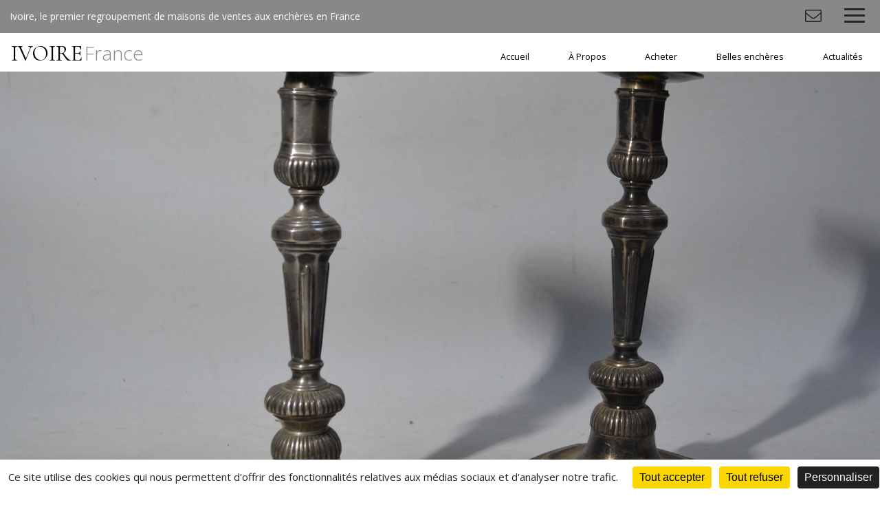

--- FILE ---
content_type: text/html; charset=UTF-8
request_url: https://www.ivoire-france.com/fr/auction-3660-orfevrerie_ancienne_argenterie_moderne
body_size: 36246
content:
<!DOCTYPE html>
<html lang="fr">
<head>
  <meta http-equiv="content-type" content="text/html; charset=utf-8" />
  <title>Orfèvrerie Ancienne, Argenterie Moderne</title>
  <meta http-equiv="X-UA-Compatible" content="IE=edge,chrome=1" />
  <meta charset="utf-8">
  <meta name="author" content="Ivoire France" />
  <meta name="publisher" content="Ivoire France" />
  <meta name="generator" content="Fastboil" />
  <meta name="robots" content="index, follow" />
  <meta name="viewport" content="minimal-ui,width=device-width,initial-scale=1,user-scalable=no" />
  <meta name="apple-mobile-web-app-status-bar-style" content="black">
  <meta name="mobile-web-app-capable" content="yes">
  <link rel="shortcut icon" type="image/x-icon" href="/favicon.ico" />
  <link rel="apple-touch-icon" href="/apple-touch-icon.png" />
<!--[if lt IE 9]>
  <script src="//html5shiv.googlecode.com/svn/trunk/html5.js"></script>
<![endif]-->
  <script type="text/javascript" src="https://tarteaucitron.io/load.js?domain=www.ivoire-france.com&uuid=2ed37f1364e535d41994c1ed1b71f85baa75d6d7"></script>
  <script defer src="/fontawesome/fa-light.js"></script>
  <script defer src="/fontawesome/fa-solid.js"></script>
  <script defer src="/fontawesome/fa-brands.js"></script>
  <script src="/fontawesome/fontawesome.js"></script>
  <link href="/css-simplegrid.20180615.min.css" rel="stylesheet" type="text/css" />
  <link href="/css-1-1632227522-ivoire.20240925.min.css" rel="stylesheet" type="text/css" />
  <script src="/jq-jquery-1.11.3.min.js" type="text/javascript" charset="utf-8"></script>
  <script src="/jq-plugin/simplemodal/jquery.simplemodal.js" type="text/javascript" charset="utf-8"></script>
  <script src="/jq-plugin/superfish-master/dist/js/superfish.min.js" type="text/javascript" charset="utf-8"></script>
  <script src="/jq-plugin/touchswipe/jquery.touchSwipe.min.js" type="text/javascript" charset="utf-8"></script>
  <script src="/jq-plugin/jquery_lazyload-master/jquery.lazyload.min.js" type="text/javascript" charset="utf-8"></script>
  <script src="/js-ivoire.20240115.min.js" type="text/javascript" ></script>
  <script src="//maps.googleapis.com/maps/api/js?key=AIzaSyCPHfqElD76maMZ6_L72GP-oN1LOAmnEYc" type="text/javascript"></script>
  <script src="/js-ivoire_map.20180615.min.js" type="text/javascript" ></script>
<meta property="og:title" content="Orfèvrerie Ancienne, Argenterie Moderne">
<meta property="og:url" content="https://www.ivoire-france.com/saf1072720750">
<meta property="og:description" content="Jeudi&nbsp;28&nbsp;Janvier&nbsp;2021 &agrave; 10h">
<meta property="og:image" content="https://www.ivoire-france.com/ddoc-6771038-c655fee51df652eb2c6aea75920f4b67-28_a.jpg">
<meta name="twitter:card" content="summary_large_image">
<meta name="twitter:site" content="@Ivoire">
<meta name="twitter:title" content="Orfèvrerie Ancienne, Argenterie Moderne">
<meta name="twitter:description" content="Jeudi&nbsp;28&nbsp;Janvier&nbsp;2021 &agrave; 10h">
<meta name="twitter:image" content="https://www.ivoire-france.com/ddoc-6771038-c655fee51df652eb2c6aea75920f4b67-28_a.jpg">
  <link href="/jq-plugin/bxslider/jquery.bxslider.css" rel="stylesheet" type="text/css" media="screen" />
  <script src="/jq-plugin/bxslider/jquery.bxslider.min.js" type="text/javascript" charset="utf-8"></script>
<!-- Facebook Pixel Code -->
<script>
  !function(f,b,e,v,n,t,s)
  {if(f.fbq)return;n=f.fbq=function(){n.callMethod?
  n.callMethod.apply(n,arguments):n.queue.push(arguments)};
  if(!f._fbq)f._fbq=n;n.push=n;n.loaded=!0;n.version='2.0';
  n.queue=[];t=b.createElement(e);t.async=!0;
  t.src=v;s=b.getElementsByTagName(e)[0];
  s.parentNode.insertBefore(t,s)}(window, document,'script',
  'https://connect.facebook.net/en_US/fbevents.js');
  fbq('init', '476988256283414');
  fbq('track', 'PageView');
</script>
<noscript><img height="1" width="1" style="display:none" src="https://www.facebook.com/tr?id=476988256283414&ev=PageView&noscript=1" /></noscript>
<!-- End Facebook Pixel Code -->
</head>
<body>
<script async src="https://www.googletagmanager.com/gtag/js?id=UA-119762516-1"></script>
<script async src="https://www.googletagmanager.com/gtag/js?id=UA-119762516-13"></script>
<script>
window.dataLayer = window.dataLayer || [];
function gtag(){dataLayer.push(arguments);}
gtag('js', new Date());
gtag('config', 'UA-119762516-1');
gtag('config', 'UA-119762516-13');
</script>
<script>var urlMiSearch='/fr/misearch', urlMiSubscribe='/fr/misubscribe';</script><header id="h" class="wrapmax notransition h_fixed"><div id="h_main"><div id="h_base">Ivoire, le premier regroupement de maisons de ventes aux enchères en France</div><div id="h_items"><div id="mi_subscribe" class="item"><span class="fal fa-fw fa-envelope" aria-hidden="true"></span></div><div class="item"><div class="header-btn"><div class="menu-toggle"><div class="one"></div><div class="two"></div><div class="three"></div></div></div><div class="smenu"><ul class="menu-list"><li><a href="/fr/1-accueil/">Accueil</a></li><li><a href="/fr/191-a_propos/">À Propos</a></li><li class="has-submenu"><a href="#">Acheter</a><ul class="sub-menu"><li><a href="/fr/acheter/196-prochaines_ventes/">Prochaines ventes</a></li><li><a href="/fr/acheter/197-resultats/">Résultats</a></li></ul></li><li><a href="/fr/193-belles_encheres/">Belles enchères</a></li><li><a href="/fr/192-actualites/">Actualités</a></li></ul></div></div></div></div><div id="h_menu" class="wrap"><div id="h_logo" class="h_logo notransition"><a href="/fr/">IVOIRE<span>France</span></a></div><div id="h_menu_i"><ul class="sf-menu" id="mainmenu"><li id="mi1" onmouseover="javascript:setMenu('mi1')" onmouseout="javascript:clearMenu('mi1')"><a href="/fr/1-accueil/">Accueil</a></li><li id="mi191" onmouseover="javascript:setMenu('mi191')" onmouseout="javascript:clearMenu('mi191')"><a href="/fr/191-a_propos/">À Propos</a></li><li id="mi194" onmouseover="javascript:setMenu('mi194')" onmouseout="javascript:clearMenu('mi194')"><a href="#">Acheter</a><ul><li id="mi196"><a href="/fr/acheter/196-prochaines_ventes/">Prochaines ventes</a></li><li id="mi197"><a href="/fr/acheter/197-resultats/">Résultats</a></li></ul></li><li id="mi193" onmouseover="javascript:setMenu('mi193')" onmouseout="javascript:clearMenu('mi193')"><a href="/fr/193-belles_encheres/">Belles enchères</a></li><li id="mi192" onmouseover="javascript:setMenu('mi192')" onmouseout="javascript:clearMenu('mi192')"><a href="/fr/192-actualites/">Actualités</a></li></ul></div><div id="h_menu_e"></div></div></header><div id="c" class="wrapmax h_fixed"><div id="banner"><div id="banner_i"><div id="b" class="wrapmax h_fixed"><div id="b_i"><div class="bimgf" style="position: relative;"><div class="bimg_i" style="width: 100%; margin-top: -21.496437054632%; margin-left: 0%;"><img src="ddoc-6771034-fbec79e1b5307765380f633e07c6f6c6-28_a.jpg" alt="" class="nomax" style="display: block; width: 100%; margin: 0 auto; " data-max-width="1920" data-src-base="/" data-src="<150:ddoc-6771034-fbec79e1b5307765380f633e07c6f6c6-28_a.jpg, <480:ddoc-6771035-a02f312ea162b40c81524123d82879dc-28_a.jpg, <640:ddoc-6771036-0c642ebf243c87bb06c02c26e2c72c28-28_a.jpg, <900:ddoc-6771037-ebbab3d38432c43019f7374b10bb5023-28_a.jpg, <1200:ddoc-6771038-c655fee51df652eb2c6aea75920f4b67-28_a.jpg, >1200:ddoc-6771033-90b5e65ea5054f513e29ca3e5b40e9f3-28_a.jpg" /></div></div></div></div><script>
var slider;
$(document).ready(function(){
    slider = $('#b_slide').bxSlider({
        pager: true, auto: true, speed: 1000, pause: 5000, autoHover: false, keyboardEnabled: true, stopAutoOnClick: true, touchEnabled: false,
        nextText: '<i class="fal fa-4x fa-chevron-right" aria-hidden="true"></i>',
        prevText: '<i class="fal fa-4x fa-chevron-left" aria-hidden="true"></i>',
        nextSelector: '#b_next', prevSelector: '#b_prev',
    });
});
</script></div></div><div class="c_ibg c_ic"><div class="fulllch wrap"><div class="mainfull"><h1>Orfèvrerie Ancienne, Argenterie Moderne</h1>Jeudi&nbsp;28&nbsp;Janvier&nbsp;2021 &agrave; 10h</div></div></div><div class="c_i"><div class="fulllch wrap"><div class="mainfull"><div class="auction"><div class="auction_social_bar"><a href="http://www.facebook.com/sharer.php?u=https%3A%2F%2Fwww.ivoire-france.com%2Fsaf1072720750&t=Orf%C3%A8vrerie+Ancienne%2C+Argenterie+Moderne&description=Jeudi%26nbsp%3B28%26nbsp%3BJanvier%26nbsp%3B2021+%26agrave%3B+10h" target="_blank" class="btn-icon" data-icon="facebook"  onclick="javascript:window.open(this.href,'', 'menubar=no,toolbar=no,resizable=yes,scrollbars=yes,height=600,width=600');return false;"><i class="fab fa-fw fa-lg fa-facebook" aria-hidden="true"></i></a><a href="https://twitter.com/intent/tweet?text=Orf%C3%A8vrerie+Ancienne%2C+Argenterie+Moderne+Jeudi%C2%A028%C2%A0Janvier%C2%A02021+%C3%A0+10h&url=https%3A%2F%2Fwww.ivoire-france.com%2Fsaf1072720750" target="_blank" class="btn-icon" data-icon="twitter"  onclick="javascript:window.open(this.href,'', 'menubar=no,toolbar=no,resizable=yes,scrollbars=yes,height=600,width=600');return false;"><i class="fab fa-fw fa-lg fa-twitter" aria-hidden="true"></i></a></div><div class="auction_details"><div class="auction_description">Orfèvrerie Ancienne, Argenterie Moderne<br />
<br />
Vente à 10h<br />
<br />
Vente en live sur interencheres.com<br />
Vente en live sur drouotonline.com<br />
<br />
Expositions:<br />
Samedi 23 janvier de 9h à 12h et de 14h à 18h<br />
Dimanche 24 janvier de 15h à 18h<br />
Lundi 25 janvier de 9h à 12h et de 14h à 18h<br />
Mardi 26 janvier de 9h à 11h<br />
Mercredi 27 janvier de 9h à 11h<br />
<br />
Expositions et Ventes dans le respect des règles sanitaires en vigueur<br />
<br />
-	Port du masque obligatoire,<br />
-	Hygiène des mains, gel à disposition,<br />
-	Sens de circulation unique dans l’établissement,<br />
-	Respect de la jauge maximale de 30 personnes,<br />
-	Prise en main et manipulation des lots interdites,<br />
<br />
-	Pour la vente merci de privilégier&nbsp;:<br />
-	les ordres d’achat adressés directement à <br />
                                <u>  contact@encheres-nantes.com</u><br />
-	les enchères en live</div></div><form method="get" action="" id="fsearch"><div class="grid"><div class="col-2-3"><div class="pad2"><input type="text" name="" value="" size="30" maxlength="30"  id="klot" placeholder="Mot cl&eacute;, num&eacute;ro de lot." /></div></div><div class="col-1-3"><div class="pad2"><input type="submit" value="Rechercher"  /></div></div></div></form><nav class="navnews"><span>1</span><a href="javascript:goToParameter('r',2);" class="direct">2</a>&nbsp; <a href="javascript:goToParameter('r',2);" class="jump"><i class="fal fa-forward" aria-hidden="true"></i></a><a href="javascript:goToParameter('r',2);" class="jump"><i class="fal fa-fast-forward" aria-hidden="true"></i></a></nav><div class="lotitem_list"><div class="lotitem"><div id="1000" class="anchor"></div><div class="lotitem_i"><a href="/fr/lot-3660-608734-1000_paire_flambeaux_argent_base_octogon"><div class="lotitem_img"><div class="lotitem_img_i" style="position: relative; width: 114%; margin: auto; margin-left: -7%;"><img alt="Paire de FLAMBEAUX en argent, la base octogonale surmontée d'une..." class="lazy" style="display: block; width: 100%; margin: 0 auto; " data-max-width="1026" data-src-base="/" data-src="<150:ddoc-7032129-e6826707c2dc17a61f29bae406c114c7-1604499887.jpg, <480:ddoc-7032130-1d2bdd8cb8f252e127a8e50e93592aad-1604499887.jpg, <640:ddoc-7032131-2ec6822da7ae3d258a0341f83e225fb9-1604499887.jpg, <900:ddoc-7032132-6a84bb706208f7471ff04f17624bdab0-1604499887.jpg, >900:ddoc-7032128-8b20399446e3c9963ffd08a3c38fd854-1604499887.jpg" data-original="ddoc-7032129-e6826707c2dc17a61f29bae406c114c7-1604499887.jpg" title="Paire de FLAMBEAUX en argent, la base octogonale surmontée d'une..." /></div></div></a><div class="lotitem_ref"><a href="/fr/lot-3660-608734-1000_paire_flambeaux_argent_base_octogon">Lot 1000<a href="/fr/lot-3660-608734-1000_paire_flambeaux_argent_base_octogon"></div><div class="lotitem_desc"><a href="/fr/lot-3660-608734-1000_paire_flambeaux_argent_base_octogon">Paire de FLAMBEAUX en argent, la base octogonale surmontée d'une doucine godronnée en rappel sur...</a></div><div class="lotitem_price">Estimation&nbsp;: 1&nbsp;500&nbsp;&euro; &agrave; 2&nbsp;000&nbsp;&euro;<br />Adjug&eacute;&nbsp;: 4&nbsp;300&nbsp;&euro;</div></div></div><div class="lotitem"><div id="1001" class="anchor"></div><div class="lotitem_i"><a href="/fr/lot-3660-608735-1001_deux_couverts_argent_modele_uniplat"><div class="lotitem_img"><div class="lotitem_img_i" style="position: relative; width: 100%; margin: auto; margin-top: -11%;"><img alt="Deux COUVERTS en argent, modèle uniplat, chiffrés
Valenciennes, 1774 pour l'un..." class="lazy" style="display: block; width: 100%; margin: 0 auto; " data-max-width="732" data-src-base="/" data-src="<150:ddoc-7032144-f8dd277120196864b11d67142c26a68a-466305405.jpg, <480:ddoc-7032145-d3041ddf64ce03a030b8881fd0d5de6c-466305405.jpg, <640:ddoc-7032146-c2ce56ce6c48883bb14c8c49710e8a8f-466305405.jpg, >640:ddoc-7032143-7fc21f90040eee2bb36d564977d7ef31-466305405.jpg" data-original="ddoc-7032144-f8dd277120196864b11d67142c26a68a-466305405.jpg" title="Deux COUVERTS en argent, modèle uniplat, chiffrés
Valenciennes, 1774 pour l'un..." /></div></div></a><div class="lotitem_ref"><a href="/fr/lot-3660-608735-1001_deux_couverts_argent_modele_uniplat">Lot 1001<a href="/fr/lot-3660-608735-1001_deux_couverts_argent_modele_uniplat"></div><div class="lotitem_desc"><a href="/fr/lot-3660-608735-1001_deux_couverts_argent_modele_uniplat">Deux COUVERTS en argent, modèle uniplat, chiffrés<br />Valenciennes, 1774 pour l'un et 1775 pour l'autre<br />Maitre orfèvre:...</a></div><div class="lotitem_price">Estimation&nbsp;: 150&nbsp;&euro; &agrave; 200&nbsp;&euro;<br />Adjug&eacute;&nbsp;: 300&nbsp;&euro;</div></div></div><div class="lotitem"><div id="1002" class="anchor"></div><div class="lotitem_i"><a href="/fr/lot-3660-608736-1002_couvert_dessert_argent_modele_unipl"><div class="lotitem_img"><div class="lotitem_img_i" style="position: relative; width: 136.111%; margin: auto; margin-left: -18%;"><img alt="COUVERT A DESSERT en argent, modèle uniplat, chiffré
Valenciennes, 1766
Maitre orfèvre:..." class="lazy" style="display: block; width: 100%; margin: 0 auto; " data-max-width="1225" data-src-base="/" data-src="<150:ddoc-7032154-7939ba7f33e14d3521e2f05b13d35e8b-768659706.jpg, <480:ddoc-7032155-8bb5f5c47a46f2464ea08e8185ddf1a2-768659706.jpg, <640:ddoc-7032156-a07b786395d382ac290b288634d0c874-768659706.jpg, <900:ddoc-7032157-67013c9499f3ee764b277a596aa3fddf-768659706.jpg, <1200:ddoc-7032158-a61ddb9c3af6d16516e9d83dbed10bfb-768659706.jpg, >1200:ddoc-7032153-40c4edb4222c6c6b685752cf58602fbc-768659706.jpg" data-original="ddoc-7032154-7939ba7f33e14d3521e2f05b13d35e8b-768659706.jpg" title="COUVERT A DESSERT en argent, modèle uniplat, chiffré
Valenciennes, 1766
Maitre orfèvre:..." /></div></div></a><div class="lotitem_ref"><a href="/fr/lot-3660-608736-1002_couvert_dessert_argent_modele_unipl">Lot 1002<a href="/fr/lot-3660-608736-1002_couvert_dessert_argent_modele_unipl"></div><div class="lotitem_desc"><a href="/fr/lot-3660-608736-1002_couvert_dessert_argent_modele_unipl">COUVERT A DESSERT en argent, modèle uniplat, chiffré<br />Valenciennes, 1766<br />Maitre orfèvre: Pierre François de BARALLE<br />Poids: 70...</a></div><div class="lotitem_price">Estimation&nbsp;: 40&nbsp;&euro; &agrave; 60&nbsp;&euro;<br />Adjug&eacute;&nbsp;: 60&nbsp;&euro;</div></div></div><div class="lotitem"><div id="1003" class="anchor"></div><div class="lotitem_i"><a href="/fr/lot-3660-608737-1003_cuillere_ragout_argent_modele_violo"><div class="lotitem_img"><div class="lotitem_img_i" style="position: relative; width: 131.111%; margin: auto; margin-left: -16%;"><img alt="CUILLERE A RAGOUT en argent, modèle violoné uniplat
Valenciennes, 1729
Maitre orfèvre:..." class="lazy" style="display: block; width: 100%; margin: 0 auto; " data-max-width="1180" data-src-base="/" data-src="<150:ddoc-7032166-87d3c3f98dc78cb5e5a651d43052b4a2-1963696964.jpg, <480:ddoc-7032167-df0b38fb9812136b3eebcb9854142173-1963696964.jpg, <640:ddoc-7032168-937d9a92fe1e2bbec48a0448d56318e1-1963696964.jpg, <900:ddoc-7032169-6715bd69648f69c82c29c0b2664e6c1b-1963696964.jpg, >900:ddoc-7032165-cd48f77ccabcb36e1799ec40558b62e3-1963696964.jpg" data-original="ddoc-7032166-87d3c3f98dc78cb5e5a651d43052b4a2-1963696964.jpg" title="CUILLERE A RAGOUT en argent, modèle violoné uniplat
Valenciennes, 1729
Maitre orfèvre:..." /></div></div></a><div class="lotitem_ref"><a href="/fr/lot-3660-608737-1003_cuillere_ragout_argent_modele_violo">Lot 1003<a href="/fr/lot-3660-608737-1003_cuillere_ragout_argent_modele_violo"></div><div class="lotitem_desc"><a href="/fr/lot-3660-608737-1003_cuillere_ragout_argent_modele_violo">CUILLERE A RAGOUT en argent, modèle violoné uniplat<br />Valenciennes, 1729<br />Maitre orfèvre: probablement André Joseph FOUCQUIER<br />L.: 31...</a></div><div class="lotitem_price">Estimation&nbsp;: 200&nbsp;&euro; &agrave; 300&nbsp;&euro;<br />Adjug&eacute;&nbsp;: 260&nbsp;&euro;</div></div></div><div class="lotitem"><div id="1004" class="anchor"></div><div class="lotitem_i"><a href="/fr/lot-3660-608738-1004_paire_plats_rond_argent_modele_file"><div class="lotitem_img"><div class="lotitem_img_i" style="position: relative; width: 114.667%; margin: auto; margin-left: -7%;"><img alt="Paire de PLATS rond en argent, modèle à filets contours,..." class="lazy" style="display: block; width: 100%; margin: 0 auto; " data-max-width="1032" data-src-base="/" data-src="<150:ddoc-7032185-89d950b217bd6e7ff69d808dca0c7857-338217257.jpg, <480:ddoc-7032186-d9e06d89e33968ba550225765c4d743e-338217257.jpg, <640:ddoc-7032187-92baacf815331261fb4015a0ff10bd3e-338217257.jpg, <900:ddoc-7032188-7ff74575454f8b8ee1e09526175cd9aa-338217257.jpg, >900:ddoc-7032184-5457f36f666320385a451418f8865cb8-338217257.jpg" data-original="ddoc-7032185-89d950b217bd6e7ff69d808dca0c7857-338217257.jpg" title="Paire de PLATS rond en argent, modèle à filets contours,..." /></div></div></a><div class="lotitem_ref"><a href="/fr/lot-3660-608738-1004_paire_plats_rond_argent_modele_file">Lot 1004<a href="/fr/lot-3660-608738-1004_paire_plats_rond_argent_modele_file"></div><div class="lotitem_desc"><a href="/fr/lot-3660-608738-1004_paire_plats_rond_argent_modele_file">Paire de PLATS rond en argent, modèle à filets contours, gravés d'armoiries d'alliance sous un...</a></div><div class="lotitem_price">Estimation&nbsp;: 1&nbsp;200&nbsp;&euro; &agrave; 1&nbsp;500&nbsp;&euro;</div></div></div><div class="lotitem"><div id="1005" class="anchor"></div><div class="lotitem_i"><a href="/fr/lot-3660-608739-1005_chocolatiere_argent_uni_reposant_su"><div class="lotitem_img"><div class="lotitem_img_i" style="position: relative; width: 102.444%; margin: auto; margin-left: -1%;"><img alt="CHOCOLATIERE en argent uni reposant sur trois pieds patins à..." class="lazy" style="display: block; width: 100%; margin: 0 auto; " data-max-width="922" data-src-base="/" data-src="<150:ddoc-7032206-0bc4fc1cb28a6db8fdad6361bc4ad3cf-1609158337.jpg, <480:ddoc-7032207-783eae18983f1c5e4d96005921a919fa-1609158337.jpg, <640:ddoc-7032208-fc9efa56a9f65d54d75a0a4290941294-1609158337.jpg, <900:ddoc-7032209-e28fc163c3b0aba1e22999e117252bf7-1609158337.jpg, >900:ddoc-7032205-b4c6d085bad55e731b72add7a8f11ec5-1609158337.jpg" data-original="ddoc-7032206-0bc4fc1cb28a6db8fdad6361bc4ad3cf-1609158337.jpg" title="CHOCOLATIERE en argent uni reposant sur trois pieds patins à..." /></div></div></a><div class="lotitem_ref"><a href="/fr/lot-3660-608739-1005_chocolatiere_argent_uni_reposant_su">Lot 1005<a href="/fr/lot-3660-608739-1005_chocolatiere_argent_uni_reposant_su"></div><div class="lotitem_desc"><a href="/fr/lot-3660-608739-1005_chocolatiere_argent_uni_reposant_su">CHOCOLATIERE en argent uni reposant sur trois pieds patins à attaches en écusson, le bec...</a></div><div class="lotitem_price">Estimation&nbsp;: 400&nbsp;&euro; &agrave; 500&nbsp;&euro;<br />Adjug&eacute;&nbsp;: 1&nbsp;600&nbsp;&euro;</div></div></div><div class="lotitem"><div id="1006" class="anchor"></div><div class="lotitem_i"><a href="/fr/lot-3660-608740-1006_timbale_argent_uni_col_souligne_fil"><div class="lotitem_img"><div class="lotitem_img_i" style="position: relative; width: 110.222%; margin: auto; margin-left: -5%;"><img alt="TIMBALE en argent uni, le col souligné de filets
Valenciennes, 1766
Maitre..." class="lazy" style="display: block; width: 100%; margin: 0 auto; " data-max-width="992" data-src-base="/" data-src="<150:ddoc-7032225-4ac97bb82481ec323628708a21ec2ab5-541307983.jpg, <480:ddoc-7032226-0c5530b5f443f325d30a445d9c619332-541307983.jpg, <640:ddoc-7032227-f8c4307a4f6b00f499137b5856331af5-541307983.jpg, <900:ddoc-7032228-ca36c21a07e6131a9cdc5ab312d9d364-541307983.jpg, >900:ddoc-7032224-6b4315815f3f0e40e4d011a3034f7d9a-541307983.jpg" data-original="ddoc-7032225-4ac97bb82481ec323628708a21ec2ab5-541307983.jpg" title="TIMBALE en argent uni, le col souligné de filets
Valenciennes, 1766
Maitre..." /></div></div></a><div class="lotitem_ref"><a href="/fr/lot-3660-608740-1006_timbale_argent_uni_col_souligne_fil">Lot 1006<a href="/fr/lot-3660-608740-1006_timbale_argent_uni_col_souligne_fil"></div><div class="lotitem_desc"><a href="/fr/lot-3660-608740-1006_timbale_argent_uni_col_souligne_fil">TIMBALE en argent uni, le col souligné de filets<br />Valenciennes, 1766<br />Maitre orfèvre: VEUVE Jean Baptiste PAYEN<br />H.:...</a></div><div class="lotitem_price">Estimation&nbsp;: 60&nbsp;&euro; &agrave; 80&nbsp;&euro;<br />Adjug&eacute;&nbsp;: 360&nbsp;&euro;</div></div></div><div class="lotitem"><div id="1007" class="anchor"></div><div class="lotitem_i"><a href="/fr/lot-3660-608741-1007_presentoir_sucre_ou_fruits_confits_"><div class="lotitem_img"><div class="lotitem_img_i" style="position: relative; width: 119.111%; margin: auto; margin-left: -10%;"><img alt="PRESENTOIR à sucre ou fruits confits, en argent à décor..." class="lazy" style="display: block; width: 100%; margin: 0 auto; " data-max-width="1072" data-src-base="/" data-src="<150:ddoc-7032235-660189d79b87c8ef3cc52a26a498839f-224095992.jpg, <480:ddoc-7032236-08781f375b6c252a68f3397542b8393e-224095992.jpg, <640:ddoc-7032237-09882f962e2ee95ebb6966b185d26a9a-224095992.jpg, <900:ddoc-7032238-d14b0dee569ec88504b9c35631907051-224095992.jpg, >900:ddoc-7032234-c677cc51a3d877541031918e63e9bb10-224095992.jpg" data-original="ddoc-7032235-660189d79b87c8ef3cc52a26a498839f-224095992.jpg" title="PRESENTOIR à sucre ou fruits confits, en argent à décor..." /></div></div></a><div class="lotitem_ref"><a href="/fr/lot-3660-608741-1007_presentoir_sucre_ou_fruits_confits_">Lot 1007<a href="/fr/lot-3660-608741-1007_presentoir_sucre_ou_fruits_confits_"></div><div class="lotitem_desc"><a href="/fr/lot-3660-608741-1007_presentoir_sucre_ou_fruits_confits_">PRESENTOIR à sucre ou fruits confits, en argent à décor godronné, la bordure mouvementée pour...</a></div><div class="lotitem_price">Estimation&nbsp;: 100&nbsp;&euro; &agrave; 200&nbsp;&euro;<br />Adjug&eacute;&nbsp;: 3&nbsp;600&nbsp;&euro;</div></div></div><div class="lotitem"><div id="1008" class="anchor"></div><div class="lotitem_i"><a href="/fr/lot-3660-608742-1008_presentoir_sucre_ou_fruits_confits_"><div class="lotitem_img"><div class="lotitem_img_i" style="position: relative; width: 117.889%; margin: auto; margin-left: -9%;"><img alt="PRESENTOIR à sucre ou fruits confits, en argent à décor..." class="lazy" style="display: block; width: 100%; margin: 0 auto; " data-max-width="1061" data-src-base="/" data-src="<150:ddoc-7032259-ab7fa40d85d20bb51f2aabfbb6eaf0d5-621877117.jpg, <480:ddoc-7032260-adb88a652072997138de6671ba5f0750-621877117.jpg, <640:ddoc-7032261-fbd7570457bb79e1c07aeba9b251975b-621877117.jpg, <900:ddoc-7032262-e19cd1a53ce6811856239b9df63ef4b4-621877117.jpg, >900:ddoc-7032258-2cc0878c026b90f8a64d8d4d23296ae1-621877117.jpg" data-original="ddoc-7032259-ab7fa40d85d20bb51f2aabfbb6eaf0d5-621877117.jpg" title="PRESENTOIR à sucre ou fruits confits, en argent à décor..." /></div></div></a><div class="lotitem_ref"><a href="/fr/lot-3660-608742-1008_presentoir_sucre_ou_fruits_confits_">Lot 1008<a href="/fr/lot-3660-608742-1008_presentoir_sucre_ou_fruits_confits_"></div><div class="lotitem_desc"><a href="/fr/lot-3660-608742-1008_presentoir_sucre_ou_fruits_confits_">PRESENTOIR à sucre ou fruits confits, en argent à décor godronné, la bordure mouvementée, retenant...</a></div><div class="lotitem_price">Estimation&nbsp;: 200&nbsp;&euro; &agrave; 300&nbsp;&euro;<br />Adjug&eacute;&nbsp;: 4&nbsp;000&nbsp;&euro;</div></div></div><div class="lotitem"><div id="1009" class="anchor"></div><div class="lotitem_i"><a href="/fr/lot-3660-608743-1009_plat_rond_argent_modele_filets_cont"><div class="lotitem_img"><div class="lotitem_img_i" style="position: relative; width: 109.444%; margin: auto; margin-left: -5%;"><img alt="PLAT rond en argent, modèle à filets contours, gravé d'armoiries..." class="lazy" style="display: block; width: 100%; margin: 0 auto; " data-max-width="985" data-src-base="/" data-src="<150:ddoc-7032274-1d8dfe862b3d62fbe1ffe52088323e3f-1759855122.jpg, <480:ddoc-7032275-10336706b9809dac7664261a204660b1-1759855122.jpg, <640:ddoc-7032276-a9e138ca26584218a208ecea06748fc1-1759855122.jpg, <900:ddoc-7032277-aee7a689aa84b3050b83f2f898ebf585-1759855122.jpg, >900:ddoc-7032273-952e2e153a1ab15ee9b286d17a792df6-1759855122.jpg" data-original="ddoc-7032274-1d8dfe862b3d62fbe1ffe52088323e3f-1759855122.jpg" title="PLAT rond en argent, modèle à filets contours, gravé d'armoiries..." /></div></div></a><div class="lotitem_ref"><a href="/fr/lot-3660-608743-1009_plat_rond_argent_modele_filets_cont">Lot 1009<a href="/fr/lot-3660-608743-1009_plat_rond_argent_modele_filets_cont"></div><div class="lotitem_desc"><a href="/fr/lot-3660-608743-1009_plat_rond_argent_modele_filets_cont">PLAT rond en argent, modèle à filets contours, gravé d'armoiries d'alliance sous une couronne de...</a></div><div class="lotitem_price">Estimation&nbsp;: 600&nbsp;&euro; &agrave; 800&nbsp;&euro;<br />Adjug&eacute;&nbsp;: 650&nbsp;&euro;</div></div></div><div class="lotitem"><div id="1010" class="anchor"></div><div class="lotitem_i"><a href="/fr/lot-3660-608744-1010_petite_cuillere_argent_modele_queue"><div class="lotitem_img"><div class="lotitem_img_i" style="position: relative; width: 106%; margin: auto; margin-left: -3%;"><img alt="Petite CUILLERE en argent, modèle à queue de rat, la..." class="lazy" style="display: block; width: 100%; margin: 0 auto; " data-max-width="954" data-src-base="/" data-src="<150:ddoc-7032288-1aa75a022af11d9c4651daecaa720685-1519984461.jpg, <480:ddoc-7032289-dbfb6c741a8f5ae95b99835b6b430d08-1519984461.jpg, <640:ddoc-7032290-26930b9e4de99970b05bce83f93d4d5b-1519984461.jpg, <900:ddoc-7032291-f8f2ae368ea45c4cc6bc0d61cee28d2a-1519984461.jpg, >900:ddoc-7032287-0a15085f31c1965e0a058eb71d5e6717-1519984461.jpg" data-original="ddoc-7032288-1aa75a022af11d9c4651daecaa720685-1519984461.jpg" title="Petite CUILLERE en argent, modèle à queue de rat, la..." /></div></div></a><div class="lotitem_ref"><a href="/fr/lot-3660-608744-1010_petite_cuillere_argent_modele_queue">Lot 1010<a href="/fr/lot-3660-608744-1010_petite_cuillere_argent_modele_queue"></div><div class="lotitem_desc"><a href="/fr/lot-3660-608744-1010_petite_cuillere_argent_modele_queue">Petite CUILLERE en argent, modèle à queue de rat, la spatule uniplat gravée<br />Début XVIIIème<br />L.: 14.5 cm Poids: 26 gr</a></div><div class="lotitem_price">Estimation&nbsp;: 20&nbsp;&euro; &agrave; 40&nbsp;&euro;<br />Adjug&eacute;&nbsp;: 90&nbsp;&euro;</div></div></div><div class="lotitem"><div id="1011" class="anchor"></div><div class="lotitem_i"><a href="/fr/lot-3660-608745-1011_monture_dhuilier_vinaigrier_argent_"><div class="lotitem_img"><div class="lotitem_img_i" style="position: relative; width: 107.778%; margin: auto; margin-left: -4%;"><img alt="Monture d'HUILIER VINAIGRIER en argent à décor de filets, reposant..." class="lazy" style="display: block; width: 100%; margin: 0 auto; " data-max-width="970" data-src-base="/" data-src="<150:ddoc-7032311-bd835857333c3205171e25e6adecf095-375959033.jpg, <480:ddoc-7032312-d5e160eafacc84a003a91bd6ef5843b4-375959033.jpg, <640:ddoc-7032313-945f6614e8f1cdf07baa1bfb5e020c66-375959033.jpg, <900:ddoc-7032314-157a92fb823418415321ea859dcdde3d-375959033.jpg, >900:ddoc-7032310-09bdf2e37c36570ac51ce4dd0c4b1270-375959033.jpg" data-original="ddoc-7032311-bd835857333c3205171e25e6adecf095-375959033.jpg" title="Monture d'HUILIER VINAIGRIER en argent à décor de filets, reposant..." /></div></div></a><div class="lotitem_ref"><a href="/fr/lot-3660-608745-1011_monture_dhuilier_vinaigrier_argent_">Lot 1011<a href="/fr/lot-3660-608745-1011_monture_dhuilier_vinaigrier_argent_"></div><div class="lotitem_desc"><a href="/fr/lot-3660-608745-1011_monture_dhuilier_vinaigrier_argent_">Monture d'HUILIER VINAIGRIER en argent à décor de filets, reposant sur quatre pieds en enroulement, ...</a></div><div class="lotitem_price">Estimation&nbsp;: 200&nbsp;&euro; &agrave; 300&nbsp;&euro;<br />Adjug&eacute;&nbsp;: 1&nbsp;300&nbsp;&euro;</div></div></div><div class="lotitem"><div id="1012" class="anchor"></div><div class="lotitem_i"><a href="/fr/lot-3660-608746-1012_timbale_dite_curon_argent_uni_col_s"><div class="lotitem_img"><div class="lotitem_img_i" style="position: relative; width: 108%; margin: auto; margin-left: -4%;"><img alt="TIMBALE dite CURON en argent uni, le col souligné de..." class="lazy" style="display: block; width: 100%; margin: 0 auto; " data-max-width="972" data-src-base="/" data-src="<150:ddoc-7032327-7f8e223941f285daba3a97486d74f0af-579735317.jpg, <480:ddoc-7032328-081f822c2a798032bdfdf74a3527275b-579735317.jpg, <640:ddoc-7032329-ef141dd124b054563e7138c9cf36294d-579735317.jpg, <900:ddoc-7032330-a0c90c1a2f05cac2ad955a94335e79c9-579735317.jpg, >900:ddoc-7032326-7bdc50981b378707c5b68c75f91fbde4-579735317.jpg" data-original="ddoc-7032327-7f8e223941f285daba3a97486d74f0af-579735317.jpg" title="TIMBALE dite CURON en argent uni, le col souligné de..." /></div></div></a><div class="lotitem_ref"><a href="/fr/lot-3660-608746-1012_timbale_dite_curon_argent_uni_col_s">Lot 1012<a href="/fr/lot-3660-608746-1012_timbale_dite_curon_argent_uni_col_s"></div><div class="lotitem_desc"><a href="/fr/lot-3660-608746-1012_timbale_dite_curon_argent_uni_col_s">TIMBALE dite CURON en argent uni, le col souligné de filets, gravée<br />Valenciennes, 1742<br />Maitre orfèvre: Jean...</a></div><div class="lotitem_price">Estimation&nbsp;: 80&nbsp;&euro; &agrave; 100&nbsp;&euro;<br />Adjug&eacute;&nbsp;: 400&nbsp;&euro;</div></div></div><div class="lotitem"><div id="1013" class="anchor"></div><div class="lotitem_i"><a href="/fr/lot-3660-608747-1013_ecuelle_couverte_argent_couvercle_d"><div class="lotitem_img"><div class="lotitem_img_i" style="position: relative; width: 126.556%; margin: auto; margin-left: -13%;"><img alt="ECUELLE couverte en argent, le couvercle à doucine mouluré de..." class="lazy" style="display: block; width: 100%; margin: 0 auto; " data-max-width="1139" data-src-base="/" data-src="<150:ddoc-7032337-a66282a3c7593795c911689f81c91a15-378642069.jpg, <480:ddoc-7032338-94e28c1bacd1f9bd144d0434336463ba-378642069.jpg, <640:ddoc-7032339-cff82508d1c4d5d5623766425b0f31d8-378642069.jpg, <900:ddoc-7032340-b228150a0fd8833676adade0b68b4d81-378642069.jpg, >900:ddoc-7032336-e4da7cb6349556918b563ca97c1c7755-378642069.jpg" data-original="ddoc-7032337-a66282a3c7593795c911689f81c91a15-378642069.jpg" title="ECUELLE couverte en argent, le couvercle à doucine mouluré de..." /></div></div></a><div class="lotitem_ref"><a href="/fr/lot-3660-608747-1013_ecuelle_couverte_argent_couvercle_d">Lot 1013<a href="/fr/lot-3660-608747-1013_ecuelle_couverte_argent_couvercle_d"></div><div class="lotitem_desc"><a href="/fr/lot-3660-608747-1013_ecuelle_couverte_argent_couvercle_d">ECUELLE couverte en argent, le couvercle à doucine mouluré de filets, les oreilles appliquées à...</a></div><div class="lotitem_price">Estimation&nbsp;: 2&nbsp;200&nbsp;&euro; &agrave; 2&nbsp;500&nbsp;&euro;</div></div></div><div class="lotitem"><div id="1014" class="anchor"></div><div class="lotitem_i"><a href="/fr/lot-3660-608748-1014_deux_salerons_argent_decor_ajoure_d"><div class="lotitem_img"><div class="lotitem_img_i" style="position: relative; width: 133.891%; margin: auto; margin-left: -17%;"><img alt="Deux SALERONS en argent à décor ajouré d'angelots tenant des..." class="lazy" style="display: block; width: 100%; margin: 0 auto; " data-max-width="1600" data-src-base="/" data-src="<150:ddoc-7032352-1088e456d78815fc11053cfb778d0185-74389438.jpg, <480:ddoc-7032353-bf6a1c107bb7e066bc74908de34e8b3a-74389438.jpg, <640:ddoc-7032354-734448b1184f4a9028563227c33e88ca-74389438.jpg, <900:ddoc-7032355-01207db14f8bcfce857564273c588cac-74389438.jpg, <1200:ddoc-7032356-d9bda89f510947b95233bc2dc1bd6184-74389438.jpg, >1200:ddoc-7032351-00ca7d5727975d3a6b7cb7bc4969b290-74389438.jpg" data-original="ddoc-7032352-1088e456d78815fc11053cfb778d0185-74389438.jpg" title="Deux SALERONS en argent à décor ajouré d'angelots tenant des..." /></div></div></a><div class="lotitem_ref"><a href="/fr/lot-3660-608748-1014_deux_salerons_argent_decor_ajoure_d">Lot 1014<a href="/fr/lot-3660-608748-1014_deux_salerons_argent_decor_ajoure_d"></div><div class="lotitem_desc"><a href="/fr/lot-3660-608748-1014_deux_salerons_argent_decor_ajoure_d">Deux SALERONS en argent à décor ajouré d'angelots tenant des guirlandes fleuries, reposant sur quatre...</a></div><div class="lotitem_price">Estimation&nbsp;: 180&nbsp;&euro; &agrave; 200&nbsp;&euro;<br />Adjug&eacute;&nbsp;: 300&nbsp;&euro;</div></div></div><div class="lotitem"><div id="1015" class="anchor"></div><div class="lotitem_i"><a href="/fr/lot-3660-608749-1015_cuillere_ragout_argent_modele_unipl"><div class="lotitem_img"><div class="lotitem_img_i" style="position: relative; width: 118%; margin: auto; margin-left: -9%;"><img alt="CUILLERE A RAGOUT en argent, modèle uniplat, chiffrée
Valenciennes, 1763
Maitre orfèvre:..." class="lazy" style="display: block; width: 100%; margin: 0 auto; " data-max-width="1062" data-src-base="/" data-src="<150:ddoc-7032367-e7bde48fe4b550d085c7175b6c7525a5-1123713195.jpg, <480:ddoc-7032368-15655da180dfaee7d481c760db2d074f-1123713195.jpg, <640:ddoc-7032369-a06bd44433113b53acd24dfdd96c127a-1123713195.jpg, <900:ddoc-7032370-4e958750df02ef2f2074c5e26273a611-1123713195.jpg, >900:ddoc-7032366-15bf3e7344b8fdd853bd771352109917-1123713195.jpg" data-original="ddoc-7032367-e7bde48fe4b550d085c7175b6c7525a5-1123713195.jpg" title="CUILLERE A RAGOUT en argent, modèle uniplat, chiffrée
Valenciennes, 1763
Maitre orfèvre:..." /></div></div></a><div class="lotitem_ref"><a href="/fr/lot-3660-608749-1015_cuillere_ragout_argent_modele_unipl">Lot 1015<a href="/fr/lot-3660-608749-1015_cuillere_ragout_argent_modele_unipl"></div><div class="lotitem_desc"><a href="/fr/lot-3660-608749-1015_cuillere_ragout_argent_modele_unipl">CUILLERE A RAGOUT en argent, modèle uniplat, chiffrée<br />Valenciennes, 1763<br />Maitre orfèvre: Veuve PAYEN (1758-1783)<br />L.: 31.5 cm...</a></div><div class="lotitem_price">Estimation&nbsp;: 200&nbsp;&euro; &agrave; 300&nbsp;&euro;<br />Adjug&eacute;&nbsp;: 460&nbsp;&euro;</div></div></div><div class="lotitem"><div id="1016" class="anchor"></div><div class="lotitem_i"><a href="/fr/lot-3660-608750-1016_couvert_argent_modele_uniplat_spatu"><div class="lotitem_img"><div class="lotitem_img_i" style="position: relative; width: 134.889%; margin: auto; margin-left: -17%;"><img alt="COUVERT en argent, modèle uniplat, la spatule anciennement gravée d'armoiries..." class="lazy" style="display: block; width: 100%; margin: 0 auto; " data-max-width="1214" data-src-base="/" data-src="<150:ddoc-7032384-a4f25d06a0bd3fcb5eefd0842ff9d361-379437042.jpg, <480:ddoc-7032385-dfcf091495d95ad886981d84f48ca574-379437042.jpg, <640:ddoc-7032386-79743aed61c09366700d5f47e9ee65c5-379437042.jpg, <900:ddoc-7032387-230118cb0b5f249814ea6ea851bea724-379437042.jpg, <1200:ddoc-7032388-5ff740faf8062420e8d6e087c6f2224c-379437042.jpg, >1200:ddoc-7032383-f6f2b7cd139c12ba4e58cd84abcee695-379437042.jpg" data-original="ddoc-7032384-a4f25d06a0bd3fcb5eefd0842ff9d361-379437042.jpg" title="COUVERT en argent, modèle uniplat, la spatule anciennement gravée d'armoiries..." /></div></div></a><div class="lotitem_ref"><a href="/fr/lot-3660-608750-1016_couvert_argent_modele_uniplat_spatu">Lot 1016<a href="/fr/lot-3660-608750-1016_couvert_argent_modele_uniplat_spatu"></div><div class="lotitem_desc"><a href="/fr/lot-3660-608750-1016_couvert_argent_modele_uniplat_spatu">COUVERT en argent, modèle uniplat, la spatule anciennement gravée d'armoiries sous une couronne de marquis<br />Laval,...</a></div><div class="lotitem_price">Estimation&nbsp;: 80&nbsp;&euro; &agrave; 100&nbsp;&euro;<br />Adjug&eacute;&nbsp;: 120&nbsp;&euro;</div></div></div><div class="lotitem"><div id="1017" class="anchor"></div><div class="lotitem_i"><a href="/fr/lot-3660-608751-1017_paire_flambeaux_argent_base_octogon"><div class="lotitem_img"><div class="lotitem_img_i" style="position: relative; width: 119.889%; margin: auto; margin-left: -10%;"><img alt="Paire de FLAMBEAUX en argent, la base octogonale à doucine,..." class="lazy" style="display: block; width: 100%; margin: 0 auto; " data-max-width="1079" data-src-base="/" data-src="<150:ddoc-7032400-d59a81ee1da435169b3e40a9ec2dbcb0-62770692.jpg, <480:ddoc-7032401-53387e170d416f6e8b193378c3bbacb4-62770692.jpg, <640:ddoc-7032402-a2a58567759591044b27c10024addd4a-62770692.jpg, <900:ddoc-7032403-d7a45ada3e8b207c2e3d59c5908de2ca-62770692.jpg, >900:ddoc-7032399-e7321177a7b8d2b94d639c7bf34f8a14-62770692.jpg" data-original="ddoc-7032400-d59a81ee1da435169b3e40a9ec2dbcb0-62770692.jpg" title="Paire de FLAMBEAUX en argent, la base octogonale à doucine,..." /></div></div></a><div class="lotitem_ref"><a href="/fr/lot-3660-608751-1017_paire_flambeaux_argent_base_octogon">Lot 1017<a href="/fr/lot-3660-608751-1017_paire_flambeaux_argent_base_octogon"></div><div class="lotitem_desc"><a href="/fr/lot-3660-608751-1017_paire_flambeaux_argent_base_octogon">Paire de FLAMBEAUX en argent, la base octogonale à doucine, le fût annelé à pans,...</a></div><div class="lotitem_price">Estimation&nbsp;: 1&nbsp;000&nbsp;&euro; &agrave; 1&nbsp;500&nbsp;&euro;<br />Adjug&eacute;&nbsp;: 2&nbsp;100&nbsp;&euro;</div></div></div><div class="lotitem"><div id="1018" class="anchor"></div><div class="lotitem_i"><a href="/fr/lot-3660-608752-1018_rechaud_braises_argent_reposant_sur"><div class="lotitem_img"><div class="lotitem_img_i" style="position: relative; width: 122.333%; margin: auto; margin-left: -11%;"><img alt="RECHAUD A BRAISES en argent reposant sur trois pieds supportés..." class="lazy" style="display: block; width: 100%; margin: 0 auto; " data-max-width="1101" data-src-base="/" data-src="<150:ddoc-7032419-27c78b57aa31ba19ec3c485d7720d9c9-768517720.jpg, <480:ddoc-7032420-58bebba19268841c7f71880ba62a5a19-768517720.jpg, <640:ddoc-7032421-3c8353649a2897fa31ca8dddfe55a1c5-768517720.jpg, <900:ddoc-7032422-5692776ee22518e1c84be71d2c00a073-768517720.jpg, >900:ddoc-7032418-995f22f27b8cf651e82e288ac297c7b3-768517720.jpg" data-original="ddoc-7032419-27c78b57aa31ba19ec3c485d7720d9c9-768517720.jpg" title="RECHAUD A BRAISES en argent reposant sur trois pieds supportés..." /></div></div></a><div class="lotitem_ref"><a href="/fr/lot-3660-608752-1018_rechaud_braises_argent_reposant_sur">Lot 1018<a href="/fr/lot-3660-608752-1018_rechaud_braises_argent_reposant_sur"></div><div class="lotitem_desc"><a href="/fr/lot-3660-608752-1018_rechaud_braises_argent_reposant_sur">RECHAUD A BRAISES en argent reposant sur trois pieds supportés par des bases en bois,...</a></div><div class="lotitem_price">Estimation&nbsp;: 300&nbsp;&euro; &agrave; 400&nbsp;&euro;<br />Adjug&eacute;&nbsp;: 1&nbsp;500&nbsp;&euro;</div></div></div><div class="lotitem"><div id="1019" class="anchor"></div><div class="lotitem_i"><a href="/fr/lot-3660-608753-1019_monture_dhuilier_vinaigrier_argent_"><div class="lotitem_img"><div class="lotitem_img_i" style="position: relative; width: 108%; margin: auto; margin-left: -4%;"><img alt="Monture d'HUILIER VINAIGRIER en argent à décor de filets, reposant..." class="lazy" style="display: block; width: 100%; margin: 0 auto; " data-max-width="972" data-src-base="/" data-src="<150:ddoc-7032452-d3b1466365146971844e0c47dc90f770-1576291012.jpg, <480:ddoc-7032453-fff457cde73c8a2bff05d8d516644c5c-1576291012.jpg, <640:ddoc-7032454-1a4b0c812721a2d085c9cb37dcdfc40a-1576291012.jpg, <900:ddoc-7032455-3cfddcba9c7e0a64f1279f1dc0094886-1576291012.jpg, >900:ddoc-7032451-4a4f83366668858615d0836ccc628c42-1576291012.jpg" data-original="ddoc-7032452-d3b1466365146971844e0c47dc90f770-1576291012.jpg" title="Monture d'HUILIER VINAIGRIER en argent à décor de filets, reposant..." /></div></div></a><div class="lotitem_ref"><a href="/fr/lot-3660-608753-1019_monture_dhuilier_vinaigrier_argent_">Lot 1019<a href="/fr/lot-3660-608753-1019_monture_dhuilier_vinaigrier_argent_"></div><div class="lotitem_desc"><a href="/fr/lot-3660-608753-1019_monture_dhuilier_vinaigrier_argent_">Monture d'HUILIER VINAIGRIER en argent à décor de filets, reposant sur quatre pieds en enroulement Minerve H.: 21.5 cm Poids: 354 gr</a></div><div class="lotitem_price">Estimation&nbsp;: 100&nbsp;&euro; &agrave; 150&nbsp;&euro;<br />Adjug&eacute;&nbsp;: 180&nbsp;&euro;</div></div></div><div class="lotitem"><div id="1022" class="anchor"></div><div class="lotitem_i"><a href="/fr/lot-3660-608754-1022_louche_argent_modele_filets_spatule"><div class="lotitem_img"><div class="lotitem_img_i" style="position: relative; width: 123.333%; margin: auto; margin-left: -12%;"><img alt="LOUCHE en argent, modèle filets, la spatule gravée d'armoiries sous..." class="lazy" style="display: block; width: 100%; margin: 0 auto; " data-max-width="1110" data-src-base="/" data-src="<150:ddoc-7032467-6a07d6e3b28940557339d4d67ebdf099-128588884.jpg, <480:ddoc-7032468-d2e5f63d51487fa353a9587934e87a7a-128588884.jpg, <640:ddoc-7032469-ad7a9f5451d9c61b6056ce4068e8b89b-128588884.jpg, <900:ddoc-7032470-8ed3efd1c7cefb6bc6c94f98ac8fa819-128588884.jpg, >900:ddoc-7032466-3471bae909f262707749e934d0ac32bf-128588884.jpg" data-original="ddoc-7032467-6a07d6e3b28940557339d4d67ebdf099-128588884.jpg" title="LOUCHE en argent, modèle filets, la spatule gravée d'armoiries sous..." /></div></div></a><div class="lotitem_ref"><a href="/fr/lot-3660-608754-1022_louche_argent_modele_filets_spatule">Lot 1022<a href="/fr/lot-3660-608754-1022_louche_argent_modele_filets_spatule"></div><div class="lotitem_desc"><a href="/fr/lot-3660-608754-1022_louche_argent_modele_filets_spatule">LOUCHE en argent, modèle filets, la spatule gravée d'armoiries sous une couronne de comte<br />Paris, 1798-1809<br />Orfèvre:...</a></div><div class="lotitem_price">Estimation&nbsp;: 70&nbsp;&euro; &agrave; 100&nbsp;&euro;<br />Adjug&eacute;&nbsp;: 130&nbsp;&euro;</div></div></div><div class="lotitem"><div id="1023" class="anchor"></div><div class="lotitem_i"><a href="/fr/lot-3660-608755-1023_taste_vin_argent_uni_prise_forme_se"><div class="lotitem_img"><div class="lotitem_img_i" style="position: relative; width: 112.222%; margin: auto; margin-left: -6%;"><img alt="TASTE VIN en argent uni, la prise de forme serpentine
Paris,..." class="lazy" style="display: block; width: 100%; margin: 0 auto; " data-max-width="1010" data-src-base="/" data-src="<150:ddoc-7032481-b37c89b8632cc0d6d0c9e57f3e3fb161-1744161646.jpg, <480:ddoc-7032482-8b064ef9f5fd01ed002f5cf5f6a66460-1744161646.jpg, <640:ddoc-7032483-2259a066f5357a979a06705cef1b9b19-1744161646.jpg, <900:ddoc-7032484-acaaea884af601ce22d414e13cf77faa-1744161646.jpg, >900:ddoc-7032480-7b25b3f734c20d6e6a9558daaf63796c-1744161646.jpg" data-original="ddoc-7032481-b37c89b8632cc0d6d0c9e57f3e3fb161-1744161646.jpg" title="TASTE VIN en argent uni, la prise de forme serpentine
Paris,..." /></div></div></a><div class="lotitem_ref"><a href="/fr/lot-3660-608755-1023_taste_vin_argent_uni_prise_forme_se">Lot 1023<a href="/fr/lot-3660-608755-1023_taste_vin_argent_uni_prise_forme_se"></div><div class="lotitem_desc"><a href="/fr/lot-3660-608755-1023_taste_vin_argent_uni_prise_forme_se">TASTE VIN en argent uni, la prise de forme serpentine<br />Paris, 1798-1809<br />D.: 8.8 cm Poids: 82 gr (petits chocs)</a></div><div class="lotitem_price">Estimation&nbsp;: 60&nbsp;&euro; &agrave; 80&nbsp;&euro;<br />Adjug&eacute;&nbsp;: 60&nbsp;&euro;</div></div></div><div class="lotitem"><div id="1024" class="anchor"></div><div class="lotitem_i"><a href="/fr/lot-3660-608756-1024_suite_six_fourchettes_dessert_deux_"><div class="lotitem_img"><div class="lotitem_img_i" style="position: relative; width: 121.778%; margin: auto; margin-left: -11%;"><img alt="Suite de six FOURCHETTES A DESSERT et deux CUILLERES A..." class="lazy" style="display: block; width: 100%; margin: 0 auto; " data-max-width="1096" data-src-base="/" data-src="<150:ddoc-7032496-e03603422f53e084ea89ceceed455580-1994704824.jpg, <480:ddoc-7032497-c1c9b92fa94b38a2279f3adfe46b6fc7-1994704824.jpg, <640:ddoc-7032498-ea7575e1340c1641a43f75ea3956675c-1994704824.jpg, <900:ddoc-7032499-9ac265152d6ee943aba641ab0110848c-1994704824.jpg, >900:ddoc-7032495-95d61f78cd3358ef24122bd90b407258-1994704824.jpg" data-original="ddoc-7032496-e03603422f53e084ea89ceceed455580-1994704824.jpg" title="Suite de six FOURCHETTES A DESSERT et deux CUILLERES A..." /></div></div></a><div class="lotitem_ref"><a href="/fr/lot-3660-608756-1024_suite_six_fourchettes_dessert_deux_">Lot 1024<a href="/fr/lot-3660-608756-1024_suite_six_fourchettes_dessert_deux_"></div><div class="lotitem_desc"><a href="/fr/lot-3660-608756-1024_suite_six_fourchettes_dessert_deux_">Suite de six FOURCHETTES A DESSERT et deux CUILLERES A DESSERT en argent, modèle filets,...</a></div><div class="lotitem_price">Estimation&nbsp;: 150&nbsp;&euro; &agrave; 200&nbsp;&euro;<br />Adjug&eacute;&nbsp;: 250&nbsp;&euro;</div></div></div><div class="lotitem"><div id="1025" class="anchor"></div><div class="lotitem_i"><a href="/fr/lot-3660-608757-1025_louche_argent_800_1000e_modele_file"><div class="lotitem_img"><div class="lotitem_img_i" style="position: relative; width: 122.889%; margin: auto; margin-left: -11%;"><img alt="LOUCHE en argent (800/1000e), modèle filets
Province, 1809-1819
L.: 41 cm Poids:..." class="lazy" style="display: block; width: 100%; margin: 0 auto; " data-max-width="1106" data-src-base="/" data-src="<150:ddoc-7032511-55d7f06241c3f2a8594f5c67ed4021cf-1621462331.jpg, <480:ddoc-7032512-21c9111baae2ba6a16319c4a5e1ce583-1621462331.jpg, <640:ddoc-7032513-e11e60d07186b92500259d6cb28ff76f-1621462331.jpg, <900:ddoc-7032514-f38c769a49e11ac0a7275155d871e964-1621462331.jpg, >900:ddoc-7032510-896f9911f412801daf3fc910f804625c-1621462331.jpg" data-original="ddoc-7032511-55d7f06241c3f2a8594f5c67ed4021cf-1621462331.jpg" title="LOUCHE en argent (800/1000e), modèle filets
Province, 1809-1819
L.: 41 cm Poids:..." /></div></div></a><div class="lotitem_ref"><a href="/fr/lot-3660-608757-1025_louche_argent_800_1000e_modele_file">Lot 1025<a href="/fr/lot-3660-608757-1025_louche_argent_800_1000e_modele_file"></div><div class="lotitem_desc"><a href="/fr/lot-3660-608757-1025_louche_argent_800_1000e_modele_file">LOUCHE en argent (800/1000e), modèle filets<br />Province, 1809-1819<br />L.: 41 cm Poids: 290 gr</a></div><div class="lotitem_price">Estimation&nbsp;: 80&nbsp;&euro; &agrave; 100&nbsp;&euro;<br />Adjug&eacute;&nbsp;: 120&nbsp;&euro;</div></div></div><div class="lotitem"><div id="1026" class="anchor"></div><div class="lotitem_i"><a href="/fr/lot-3660-608758-1026_pelle_poisson_argent_decor_grave_du"><div class="lotitem_img"><div class="lotitem_img_i" style="position: relative; width: 123.222%; margin: auto; margin-left: -12%;"><img alt="PELLE A POISSON en argent à décor gravé d'un poisson,..." class="lazy" style="display: block; width: 100%; margin: 0 auto; " data-max-width="1109" data-src-base="/" data-src="<150:ddoc-7032521-18b51698db82173da59441644783bffb-1978848422.jpg, <480:ddoc-7032522-d65d035fd7ded438079de631b97aa620-1978848422.jpg, <640:ddoc-7032523-528c9887024af5211a9c28c39a66b865-1978848422.jpg, <900:ddoc-7032524-f71fe568791ced4f8c7c67f53d181158-1978848422.jpg, >900:ddoc-7032520-72ff867489b90b90e448236ed53c77ad-1978848422.jpg" data-original="ddoc-7032521-18b51698db82173da59441644783bffb-1978848422.jpg" title="PELLE A POISSON en argent à décor gravé d'un poisson,..." /></div></div></a><div class="lotitem_ref"><a href="/fr/lot-3660-608758-1026_pelle_poisson_argent_decor_grave_du">Lot 1026<a href="/fr/lot-3660-608758-1026_pelle_poisson_argent_decor_grave_du"></div><div class="lotitem_desc"><a href="/fr/lot-3660-608758-1026_pelle_poisson_argent_decor_grave_du">PELLE A POISSON en argent à décor gravé d'un poisson, le manche en bois noirci<br />Paris, 1809-1819<br />L.: 36 cm Poids brut: 192 gr</a></div><div class="lotitem_price">Estimation&nbsp;: 100&nbsp;&euro; &agrave; 150&nbsp;&euro;<br />Adjug&eacute;&nbsp;: 200&nbsp;&euro;</div></div></div><div class="lotitem"><div id="1027" class="anchor"></div><div class="lotitem_i"><a href="/fr/lot-3660-608759-1027_verseuse_argent_uni_reposant_sur_le"><div class="lotitem_img"><div class="lotitem_img_i" style="position: relative; width: 112.778%; margin: auto; margin-left: -6%;"><img alt="VERSEUSE en argent uni reposant sur une légère base godronnée..." class="lazy" style="display: block; width: 100%; margin: 0 auto; " data-max-width="1015" data-src-base="/" data-src="<150:ddoc-7032538-5b633a41c287fd966f9e9f0ec1bf29ea-1798943367.jpg, <480:ddoc-7032539-39ad2322fe2995b4abe8783cea320639-1798943367.jpg, <640:ddoc-7032540-27e3511bd7efc6b2c030fc74594e37a3-1798943367.jpg, <900:ddoc-7032541-9afe3a9c064057612277337ec9839c51-1798943367.jpg, >900:ddoc-7032537-b073c76ffa4d13eedb01352610778506-1798943367.jpg" data-original="ddoc-7032538-5b633a41c287fd966f9e9f0ec1bf29ea-1798943367.jpg" title="VERSEUSE en argent uni reposant sur une légère base godronnée..." /></div></div></a><div class="lotitem_ref"><a href="/fr/lot-3660-608759-1027_verseuse_argent_uni_reposant_sur_le">Lot 1027<a href="/fr/lot-3660-608759-1027_verseuse_argent_uni_reposant_sur_le"></div><div class="lotitem_desc"><a href="/fr/lot-3660-608759-1027_verseuse_argent_uni_reposant_sur_le">VERSEUSE en argent uni reposant sur une légère base godronnée en rappel sur la bordure...</a></div><div class="lotitem_price">Estimation&nbsp;: 200&nbsp;&euro; &agrave; 300&nbsp;&euro;<br />Adjug&eacute;&nbsp;: 250&nbsp;&euro;</div></div></div><div class="lotitem"><div id="1028" class="anchor"></div><div class="lotitem_i"><a href="/fr/lot-3660-608760-1028_timbale_droite_argent_col_souligne_"><div class="lotitem_img"><div class="lotitem_img_i" style="position: relative; width: 107.333%; margin: auto; margin-left: -4%;"><img alt="TIMBALE droite en argent, le col souligné de filets, gravée
Paris,..." class="lazy" style="display: block; width: 100%; margin: 0 auto; " data-max-width="966" data-src-base="/" data-src="<150:ddoc-7032553-91f7b8323f6311f4c1b90536cde72e01-1218816996.jpg, <480:ddoc-7032554-1915eb3d2ffd37c34f24e97af31eb66b-1218816996.jpg, <640:ddoc-7032555-e71fe662c2797913395f98be0710f21d-1218816996.jpg, <900:ddoc-7032556-3ba10bf3eb1a89927318b8049fc572a2-1218816996.jpg, >900:ddoc-7032552-1a3e3a2a4288ccdd6a9a8b6ddae535f6-1218816996.jpg" data-original="ddoc-7032553-91f7b8323f6311f4c1b90536cde72e01-1218816996.jpg" title="TIMBALE droite en argent, le col souligné de filets, gravée
Paris,..." /></div></div></a><div class="lotitem_ref"><a href="/fr/lot-3660-608760-1028_timbale_droite_argent_col_souligne_">Lot 1028<a href="/fr/lot-3660-608760-1028_timbale_droite_argent_col_souligne_"></div><div class="lotitem_desc"><a href="/fr/lot-3660-608760-1028_timbale_droite_argent_col_souligne_">TIMBALE droite en argent, le col souligné de filets, gravée<br />Paris, 1819-1838. Orfèvre: Cincinnatus LORILLON (1814-1839)<br />H.:...</a></div><div class="lotitem_price">Estimation&nbsp;: 30&nbsp;&euro; &agrave; 40&nbsp;&euro;<br />Adjug&eacute;&nbsp;: 60&nbsp;&euro;</div></div></div><div class="lotitem"><div id="1029" class="anchor"></div><div class="lotitem_i"><a href="/fr/lot-3660-608761-1029_pince_asperges_argent_decor_filets_"><div class="lotitem_img"><div class="lotitem_img_i" style="position: relative; width: 109.889%; margin: auto; margin-left: -5%;"><img alt="PINCE A ASPERGES en argent à décor de filets, coquilles..." class="lazy" style="display: block; width: 100%; margin: 0 auto; " data-max-width="989" data-src-base="/" data-src="<150:ddoc-7032563-df636ddcc3bc23c9cb3339aed6c2cee2-1379697967.jpg, <480:ddoc-7032564-ec98874c24ec4bd33ce8f38622261eea-1379697967.jpg, <640:ddoc-7032565-f7f8348e384491509080eaec055fc82b-1379697967.jpg, <900:ddoc-7032566-33afc191cba76a7be4cac28ae6499473-1379697967.jpg, >900:ddoc-7032562-89a8dd499697d894d49484dc26a092d3-1379697967.jpg" data-original="ddoc-7032563-df636ddcc3bc23c9cb3339aed6c2cee2-1379697967.jpg" title="PINCE A ASPERGES en argent à décor de filets, coquilles..." /></div></div></a><div class="lotitem_ref"><a href="/fr/lot-3660-608761-1029_pince_asperges_argent_decor_filets_">Lot 1029<a href="/fr/lot-3660-608761-1029_pince_asperges_argent_decor_filets_"></div><div class="lotitem_desc"><a href="/fr/lot-3660-608761-1029_pince_asperges_argent_decor_filets_">PINCE A ASPERGES en argent à décor de filets, coquilles et repercé, gravée d'armoiries sous...</a></div><div class="lotitem_price">Estimation&nbsp;: 80&nbsp;&euro; &agrave; 100&nbsp;&euro;<br />Adjug&eacute;&nbsp;: 270&nbsp;&euro;</div></div></div><div class="lotitem"><div id="1030" class="anchor"></div><div class="lotitem_i"><a href="/fr/lot-3660-608762-1030_pelle_gateaux_vermeil_vermeil_fourr"><div class="lotitem_img"><div class="lotitem_img_i" style="position: relative; width: 115.333%; margin: auto; margin-left: -8%;"><img alt="PELLE A GATEAUX en vermeil et vermeil fourré
Paris, 1819-1838. Orfèvre:..." class="lazy" style="display: block; width: 100%; margin: 0 auto; " data-max-width="1038" data-src-base="/" data-src="<150:ddoc-7032580-8946b42f18f4f48adac147c2d4dfed12-1755056763.jpg, <480:ddoc-7032581-d18517e54904ac2398143b8992405734-1755056763.jpg, <640:ddoc-7032582-7fcc266a71603d886c0fdfaf7ca8c490-1755056763.jpg, <900:ddoc-7032583-06d57ccc8b395d7a8de845ddc9cb4548-1755056763.jpg, >900:ddoc-7032579-ebc10c38275e0be88e81cd19a189f2a6-1755056763.jpg" data-original="ddoc-7032580-8946b42f18f4f48adac147c2d4dfed12-1755056763.jpg" title="PELLE A GATEAUX en vermeil et vermeil fourré
Paris, 1819-1838. Orfèvre:..." /></div></div></a><div class="lotitem_ref"><a href="/fr/lot-3660-608762-1030_pelle_gateaux_vermeil_vermeil_fourr">Lot 1030<a href="/fr/lot-3660-608762-1030_pelle_gateaux_vermeil_vermeil_fourr"></div><div class="lotitem_desc"><a href="/fr/lot-3660-608762-1030_pelle_gateaux_vermeil_vermeil_fourr">PELLE A GATEAUX en vermeil et vermeil fourré<br />Paris, 1819-1838. Orfèvre: JOZAN<br />L.: 26.5 cm Poids: 88 gr</a></div><div class="lotitem_price">Estimation&nbsp;: 30&nbsp;&euro; &agrave; 40&nbsp;&euro;<br />Adjug&eacute;&nbsp;: 120&nbsp;&euro;</div></div></div><div class="lotitem"><div id="1031" class="anchor"></div><div class="lotitem_i"><a href="/fr/lot-3660-608763-1031_pelle_poisson_argent_decor_dun_pois"><div class="lotitem_img"><div class="lotitem_img_i" style="position: relative; width: 121.222%; margin: auto; margin-left: -11%;"><img alt="PELLE A POISSON en argent à décor d'un poisson, le..." class="lazy" style="display: block; width: 100%; margin: 0 auto; " data-max-width="1091" data-src-base="/" data-src="<150:ddoc-7032603-2081624e47d9b742c6b581b7909c9f18-588837130.jpg, <480:ddoc-7032604-6eb44065e134713709fb435b1ad69ec2-588837130.jpg, <640:ddoc-7032605-0d4b0a61a7bc144665e8bd504ccc028d-588837130.jpg, <900:ddoc-7032606-f71d3651af68798683c8e8b2f32cd64c-588837130.jpg, >900:ddoc-7032602-a0ef636eb2a245742901f143afb93db7-588837130.jpg" data-original="ddoc-7032603-2081624e47d9b742c6b581b7909c9f18-588837130.jpg" title="PELLE A POISSON en argent à décor d'un poisson, le..." /></div></div></a><div class="lotitem_ref"><a href="/fr/lot-3660-608763-1031_pelle_poisson_argent_decor_dun_pois">Lot 1031<a href="/fr/lot-3660-608763-1031_pelle_poisson_argent_decor_dun_pois"></div><div class="lotitem_desc"><a href="/fr/lot-3660-608763-1031_pelle_poisson_argent_decor_dun_pois">PELLE A POISSON en argent à décor d'un poisson, le manche en bois tourné<br />Paris, 1819-1838<br />L.: 33 cm Poids brut: 122 gr</a></div><div class="lotitem_price">Estimation&nbsp;: 100&nbsp;&euro; &agrave; 150&nbsp;&euro;<br />Adjug&eacute;&nbsp;: 140&nbsp;&euro;</div></div></div><div class="lotitem"><div id="1032" class="anchor"></div><div class="lotitem_i"><a href="/fr/lot-3660-608764-1032_suite_onze_couverts_argent_modele_v"><div class="lotitem_img"><div class="lotitem_img_i" style="position: relative; width: 131.778%; margin: auto; margin-left: -16%;"><img alt="Suite de onze COUVERTS en argent, modèle violoné filets coquilles..." class="lazy" style="display: block; width: 100%; margin: 0 auto; " data-max-width="1186" data-src-base="/" data-src="<150:ddoc-7032614-9122ea47b84bcc58c8f8458f705344fe-1675593287.jpg, <480:ddoc-7032615-0cbb1c528e99f458ab42d222cf02a3cf-1675593287.jpg, <640:ddoc-7032616-e94fc471385b22ab5591b652e4e17595-1675593287.jpg, <900:ddoc-7032617-f0a1e53d5f9a425c985d7e3ab3bd11ae-1675593287.jpg, >900:ddoc-7032613-c5a3ab247383f0a82214570e6a3401d9-1675593287.jpg" data-original="ddoc-7032614-9122ea47b84bcc58c8f8458f705344fe-1675593287.jpg" title="Suite de onze COUVERTS en argent, modèle violoné filets coquilles..." /></div></div></a><div class="lotitem_ref"><a href="/fr/lot-3660-608764-1032_suite_onze_couverts_argent_modele_v">Lot 1032<a href="/fr/lot-3660-608764-1032_suite_onze_couverts_argent_modele_v"></div><div class="lotitem_desc"><a href="/fr/lot-3660-608764-1032_suite_onze_couverts_argent_modele_v">Suite de onze COUVERTS en argent, modèle violoné filets coquilles gravé d'armoiries sous un heaume...</a></div><div class="lotitem_price">Estimation&nbsp;: 600&nbsp;&euro; &agrave; 800&nbsp;&euro;<br />Adjug&eacute;&nbsp;: 950&nbsp;&euro;</div></div></div><div class="lotitem"><div id="1033" class="anchor"></div><div class="lotitem_i"><a href="/fr/lot-3660-608765-1033_seize_cuilleres_confiturier_argentv"><div class="lotitem_img"><div class="lotitem_img_i" style="position: relative; width: 126%; margin: auto; margin-left: -13%;"><img alt="Seize CUILLERES DE CONFITURIER en argent
Vieillard et Minerve
L.: 13.5 cm..." class="lazy" style="display: block; width: 100%; margin: 0 auto; " data-max-width="1134" data-src-base="/" data-src="<150:ddoc-7032623-4e7c91463acc44188c290d4b4d843e28-613561582.jpg, <480:ddoc-7032624-f8c8f14796a9856893822939ce170383-613561582.jpg, <640:ddoc-7032625-9c579c1daee9550c2536b4ecce354f5f-613561582.jpg, <900:ddoc-7032626-b97ad9a21f5fc5e62876ce44cc485573-613561582.jpg, >900:ddoc-7032622-476b8ba5e065f102df6c4792da777784-613561582.jpg" data-original="ddoc-7032623-4e7c91463acc44188c290d4b4d843e28-613561582.jpg" title="Seize CUILLERES DE CONFITURIER en argent
Vieillard et Minerve
L.: 13.5 cm..." /></div></div></a><div class="lotitem_ref"><a href="/fr/lot-3660-608765-1033_seize_cuilleres_confiturier_argentv">Lot 1033<a href="/fr/lot-3660-608765-1033_seize_cuilleres_confiturier_argentv"></div><div class="lotitem_desc"><a href="/fr/lot-3660-608765-1033_seize_cuilleres_confiturier_argentv">Seize CUILLERES DE CONFITURIER en argent<br />Vieillard et Minerve<br />L.: 13.5 cm Poids: 210 gr</a></div><div class="lotitem_price">Estimation&nbsp;: 60&nbsp;&euro; &agrave; 80&nbsp;&euro;<br />Adjug&eacute;&nbsp;: 140&nbsp;&euro;</div></div></div><div class="lotitem"><div id="1036" class="anchor"></div><div class="lotitem_i"><a href="/fr/lot-3660-608766-1036_plat_rond_argent_bordure_mouvemente"><div class="lotitem_img"><div class="lotitem_img_i" style="position: relative; width: 109.444%; margin: auto; margin-left: -5%;"><img alt="PLAT rond en argent, la bordure mouvementée moulurée de filets..." class="lazy" style="display: block; width: 100%; margin: 0 auto; " data-max-width="985" data-src-base="/" data-src="<150:ddoc-7032633-ddf479235ffd03a68bf8a22c828162cd-1516564822.jpg, <480:ddoc-7032634-0b8787ee0ae1d43cedeed666cb622056-1516564822.jpg, <640:ddoc-7032635-44feae522c8cf183aa6dfcba95c7dc96-1516564822.jpg, <900:ddoc-7032636-062deded196f02548109077205c02c33-1516564822.jpg, >900:ddoc-7032632-06c6b3b46071c12281c215a8f1071219-1516564822.jpg" data-original="ddoc-7032633-ddf479235ffd03a68bf8a22c828162cd-1516564822.jpg" title="PLAT rond en argent, la bordure mouvementée moulurée de filets..." /></div></div></a><div class="lotitem_ref"><a href="/fr/lot-3660-608766-1036_plat_rond_argent_bordure_mouvemente">Lot 1036<a href="/fr/lot-3660-608766-1036_plat_rond_argent_bordure_mouvemente"></div><div class="lotitem_desc"><a href="/fr/lot-3660-608766-1036_plat_rond_argent_bordure_mouvemente">PLAT rond en argent, la bordure mouvementée moulurée de filets rubanés et feuillagés, l'aile gravée...</a></div><div class="lotitem_price">Estimation&nbsp;: 180&nbsp;&euro; &agrave; 250&nbsp;&euro;<br />Adjug&eacute;&nbsp;: 560&nbsp;&euro;</div></div></div><div class="lotitem"><div id="1037" class="anchor"></div><div class="lotitem_i"><a href="/fr/lot-3660-608767-1037_deux_pieces_service_glace_vermeil_m"><div class="lotitem_img"><div class="lotitem_img_i" style="position: relative; width: 134.667%; margin: auto; margin-left: -17%;"><img alt="Deux PIECES DE SERVICE A GLACE en vermeil, manche russe
Minerve...." class="lazy" style="display: block; width: 100%; margin: 0 auto; " data-max-width="1212" data-src-base="/" data-src="<150:ddoc-7032648-f5d0eb224ac49893e811bf0a6dde5750-1736035999.jpg, <480:ddoc-7032649-7165e3281bfde4c462c55510b67eb03b-1736035999.jpg, <640:ddoc-7032650-75fd581abce04537a518c6299430dce4-1736035999.jpg, <900:ddoc-7032651-276afdb005b8b44aa957be84e2f33241-1736035999.jpg, <1200:ddoc-7032652-beb77b93b8f40bc6cc48d09fa6dc2701-1736035999.jpg, >1200:ddoc-7032647-dff46da4080f12b3a5ba3a2d73f1773f-1736035999.jpg" data-original="ddoc-7032648-f5d0eb224ac49893e811bf0a6dde5750-1736035999.jpg" title="Deux PIECES DE SERVICE A GLACE en vermeil, manche russe
Minerve...." /></div></div></a><div class="lotitem_ref"><a href="/fr/lot-3660-608767-1037_deux_pieces_service_glace_vermeil_m">Lot 1037<a href="/fr/lot-3660-608767-1037_deux_pieces_service_glace_vermeil_m"></div><div class="lotitem_desc"><a href="/fr/lot-3660-608767-1037_deux_pieces_service_glace_vermeil_m">Deux PIECES DE SERVICE A GLACE en vermeil, manche russe<br />Minerve. Orfèvre: Emile PUIFORCAT<br />L.: 23 et 25.5 cm Poids: 172 gr</a></div><div class="lotitem_price">Estimation&nbsp;: 50&nbsp;&euro; &agrave; 60&nbsp;&euro;<br />Adjug&eacute;&nbsp;: 220&nbsp;&euro;</div></div></div><div class="lotitem"><div id="1038" class="anchor"></div><div class="lotitem_i"><a href="/fr/lot-3660-608768-1038_paire_cuilleres_saupoudrer_vermeil_"><div class="lotitem_img"><div class="lotitem_img_i" style="position: relative; width: 118.222%; margin: auto; margin-left: -9%;"><img alt="Paire de CUILLERES A SAUPOUDRER en vermeil, chiffrées sous une..." class="lazy" style="display: block; width: 100%; margin: 0 auto; " data-max-width="1064" data-src-base="/" data-src="<150:ddoc-7032666-537dc7e2644f81fdf74e10b9eb3bdf22-1825319922.jpg, <480:ddoc-7032667-2022e6328c945fc099e4cd72065b8fb9-1825319922.jpg, <640:ddoc-7032668-e11317c37400b8fbf20f8915e5ba73d5-1825319922.jpg, <900:ddoc-7032669-ec1db06c74faeda10278e037ac64e3ae-1825319922.jpg, >900:ddoc-7032665-aa33c65b1ef75f4940987dafe0b1ba07-1825319922.jpg" data-original="ddoc-7032666-537dc7e2644f81fdf74e10b9eb3bdf22-1825319922.jpg" title="Paire de CUILLERES A SAUPOUDRER en vermeil, chiffrées sous une..." /></div></div></a><div class="lotitem_ref"><a href="/fr/lot-3660-608768-1038_paire_cuilleres_saupoudrer_vermeil_">Lot 1038<a href="/fr/lot-3660-608768-1038_paire_cuilleres_saupoudrer_vermeil_"></div><div class="lotitem_desc"><a href="/fr/lot-3660-608768-1038_paire_cuilleres_saupoudrer_vermeil_">Paire de CUILLERES A SAUPOUDRER en vermeil, chiffrées sous une couronne de comte<br />Minerve. Orfèvre: Hippolyte...</a></div><div class="lotitem_price">Estimation&nbsp;: 50&nbsp;&euro; &agrave; 80&nbsp;&euro;<br />Adjug&eacute;&nbsp;: 220&nbsp;&euro;</div></div></div><div class="lotitem"><div id="1039" class="anchor"></div><div class="lotitem_i"><a href="/fr/lot-3660-608769-1039_plat_rond_argent_bordure_mouvemente"><div class="lotitem_img"><div class="lotitem_img_i" style="position: relative; width: 107.778%; margin: auto; margin-left: -4%;"><img alt="PLAT rond en argent, la bordure mouvementée moulurée de filets..." class="lazy" style="display: block; width: 100%; margin: 0 auto; " data-max-width="970" data-src-base="/" data-src="<150:ddoc-7032675-436bb78fde37d3659f31f1c7e153f1cf-1139691491.jpg, <480:ddoc-7032676-fdc1bd6bf9c34328fff23e6b3be27026-1139691491.jpg, <640:ddoc-7032677-0816443c5c9ba4255ca1e6d955b318d4-1139691491.jpg, <900:ddoc-7032678-b1bc6e5147c3010b2f4e0aec360dc858-1139691491.jpg, >900:ddoc-7032674-612bf14bc1ff0d36fc5738ad1e29df9f-1139691491.jpg" data-original="ddoc-7032675-436bb78fde37d3659f31f1c7e153f1cf-1139691491.jpg" title="PLAT rond en argent, la bordure mouvementée moulurée de filets..." /></div></div></a><div class="lotitem_ref"><a href="/fr/lot-3660-608769-1039_plat_rond_argent_bordure_mouvemente">Lot 1039<a href="/fr/lot-3660-608769-1039_plat_rond_argent_bordure_mouvemente"></div><div class="lotitem_desc"><a href="/fr/lot-3660-608769-1039_plat_rond_argent_bordure_mouvemente">PLAT rond en argent, la bordure mouvementée moulurée de filets rubanés et feuillagés, l'aile gravée...</a></div><div class="lotitem_price">Estimation&nbsp;: 180&nbsp;&euro; &agrave; 250&nbsp;&euro;<br />Adjug&eacute;&nbsp;: 480&nbsp;&euro;</div></div></div><div class="lotitem"><div id="1040" class="anchor"></div><div class="lotitem_i"><a href="/fr/lot-3660-608770-1040_douze_fourchettes_dix_cuilleres_arg"><div class="lotitem_img"><div class="lotitem_img_i" style="position: relative; width: 134.778%; margin: auto; margin-left: -17%;"><img alt="Douze FOURCHETTES et dix CUILLERES en argent, modèles filets, chiffrées
Minerve..." class="lazy" style="display: block; width: 100%; margin: 0 auto; " data-max-width="1213" data-src-base="/" data-src="<150:ddoc-7032689-661f389268c4d4e43291410af3a57726-1373578633.jpg, <480:ddoc-7032690-4bd19482b45a3a01b0c2e2092fe59eeb-1373578633.jpg, <640:ddoc-7032691-85654430d5820eeca2e7a9ad52f0b315-1373578633.jpg, <900:ddoc-7032692-c7dbca7ce226f2a70628089679a5bc6f-1373578633.jpg, <1200:ddoc-7032693-8da62bc2e6784196840f92af3722be32-1373578633.jpg, >1200:ddoc-7032688-9ff9ed1aba05e762e8fc0d7d6586304d-1373578633.jpg" data-original="ddoc-7032689-661f389268c4d4e43291410af3a57726-1373578633.jpg" title="Douze FOURCHETTES et dix CUILLERES en argent, modèles filets, chiffrées
Minerve..." /></div></div></a><div class="lotitem_ref"><a href="/fr/lot-3660-608770-1040_douze_fourchettes_dix_cuilleres_arg">Lot 1040<a href="/fr/lot-3660-608770-1040_douze_fourchettes_dix_cuilleres_arg"></div><div class="lotitem_desc"><a href="/fr/lot-3660-608770-1040_douze_fourchettes_dix_cuilleres_arg">Douze FOURCHETTES et dix CUILLERES en argent, modèles filets, chiffrées<br />Minerve et Vieillard pour deux cuillères<br />Poids: 2kg035</a></div><div class="lotitem_price">Estimation&nbsp;: 600&nbsp;&euro; &agrave; 800&nbsp;&euro;<br />Adjug&eacute;&nbsp;: 920&nbsp;&euro;</div></div></div><div class="lotitem"><div id="1041" class="anchor"></div><div class="lotitem_i"><a href="/fr/lot-3660-608771-1041_suite_vingt_quatre_fourchettes_seiz"><div class="lotitem_img"><div class="lotitem_img_i" style="position: relative; width: 157%; margin: auto; margin-left: -29%;"><img alt="Suite de vingt-quatre FOURCHETTES et seize CUILLERES en argent, gravées..." class="lazy" style="display: block; width: 100%; margin: 0 auto; " data-max-width="1413" data-src-base="/" data-src="<150:ddoc-7032700-f5b7b45690c4d4c3532d42d46555a4bb-1429384980.jpg, <480:ddoc-7032701-e89e2832da0d231d9c541ad0cd0014d6-1429384980.jpg, <640:ddoc-7032702-c5a517d07aa0bafa0a575c7dd0e59d6c-1429384980.jpg, <900:ddoc-7032703-e03996d99b5b821d9a64dab419f6c7b0-1429384980.jpg, <1200:ddoc-7032704-d178e533cc15bf26d7f070950f2894e2-1429384980.jpg, >1200:ddoc-7032699-f731512f5fb834813d034f45c86dc3d9-1429384980.jpg" data-original="ddoc-7032700-f5b7b45690c4d4c3532d42d46555a4bb-1429384980.jpg" title="Suite de vingt-quatre FOURCHETTES et seize CUILLERES en argent, gravées..." /></div></div></a><div class="lotitem_ref"><a href="/fr/lot-3660-608771-1041_suite_vingt_quatre_fourchettes_seiz">Lot 1041<a href="/fr/lot-3660-608771-1041_suite_vingt_quatre_fourchettes_seiz"></div><div class="lotitem_desc"><a href="/fr/lot-3660-608771-1041_suite_vingt_quatre_fourchettes_seiz">Suite de vingt-quatre FOURCHETTES et seize CUILLERES en argent, gravées d'armoiries d'alliance sous une couronne...</a></div><div class="lotitem_price">Estimation&nbsp;: 1&nbsp;000&nbsp;&euro; &agrave; 1&nbsp;500&nbsp;&euro;<br />Adjug&eacute;&nbsp;: 2&nbsp;200&nbsp;&euro;</div></div></div><div class="lotitem"><div id="1042" class="anchor"></div><div class="lotitem_i"><a href="/fr/lot-3660-608772-1042_plat_ovale_argent_bordure_mouvement"><div class="lotitem_img"><div class="lotitem_img_i" style="position: relative; width: 103.667%; margin: auto; margin-left: -2%;"><img alt="PLAT ovale en argent, la bordure mouvementée moulurée de filets..." class="lazy" style="display: block; width: 100%; margin: 0 auto; " data-max-width="933" data-src-base="/" data-src="<150:ddoc-7032716-ea2f8d6409fd83bd61bf9adfd5a94a40-1887722527.jpg, <480:ddoc-7032717-75b4219254fb781b03be40da76fcab22-1887722527.jpg, <640:ddoc-7032718-000be56424983625cb1ff2a01d36b973-1887722527.jpg, <900:ddoc-7032719-842fe39a5710a32ef2cd52cc010757c0-1887722527.jpg, >900:ddoc-7032715-5d5d930e207b3e320e8903765d5d8fe0-1887722527.jpg" data-original="ddoc-7032716-ea2f8d6409fd83bd61bf9adfd5a94a40-1887722527.jpg" title="PLAT ovale en argent, la bordure mouvementée moulurée de filets..." /></div></div></a><div class="lotitem_ref"><a href="/fr/lot-3660-608772-1042_plat_ovale_argent_bordure_mouvement">Lot 1042<a href="/fr/lot-3660-608772-1042_plat_ovale_argent_bordure_mouvement"></div><div class="lotitem_desc"><a href="/fr/lot-3660-608772-1042_plat_ovale_argent_bordure_mouvement">PLAT ovale en argent, la bordure mouvementée moulurée de filets rubanés et feuillagés, l'aile gravée...</a></div><div class="lotitem_price">Estimation&nbsp;: 400&nbsp;&euro; &agrave; 500&nbsp;&euro;<br />Adjug&eacute;&nbsp;: 780&nbsp;&euro;</div></div></div><div class="lotitem"><div id="1043" class="anchor"></div><div class="lotitem_i"><a href="/fr/lot-3660-608773-1043_suite_huit_couteaux_fruits_lames_ar"><div class="lotitem_img"><div class="lotitem_img_i" style="position: relative; width: 101.444%; margin: auto; margin-left: -1%;"><img alt="Suite de huit COUTEAUX A FRUITS, les lames en argent..." class="lazy" style="display: block; width: 100%; margin: 0 auto; " data-max-width="913" data-src-base="/" data-src="<150:ddoc-7032731-09138306937aeee681202269ddb33691-1816549819.jpg, <480:ddoc-7032732-bd72e50eb124db8f01f542409404fc78-1816549819.jpg, <640:ddoc-7032733-3efdb0cf537f028eeb7c0aed408c134f-1816549819.jpg, <900:ddoc-7032734-fdd6e7554a5991d0d8f3ff7b6ea2b1ce-1816549819.jpg, >900:ddoc-7032730-ea10b92224404149061ce8189ce82bcb-1816549819.jpg" data-original="ddoc-7032731-09138306937aeee681202269ddb33691-1816549819.jpg" title="Suite de huit COUTEAUX A FRUITS, les lames en argent..." /></div></div></a><div class="lotitem_ref"><a href="/fr/lot-3660-608773-1043_suite_huit_couteaux_fruits_lames_ar">Lot 1043<a href="/fr/lot-3660-608773-1043_suite_huit_couteaux_fruits_lames_ar"></div><div class="lotitem_desc"><a href="/fr/lot-3660-608773-1043_suite_huit_couteaux_fruits_lames_ar">Suite de huit COUTEAUX A FRUITS, les lames en argent (800/1000e), les manches en bois<br />Poinçon...</a></div><div class="lotitem_price">Estimation&nbsp;: 20&nbsp;&euro; &agrave; 30&nbsp;&euro;<br />Adjug&eacute;&nbsp;: 30&nbsp;&euro;</div></div></div><div class="lotitem"><div id="1044" class="anchor"></div><div class="lotitem_i"><a href="/fr/lot-3660-608774-1044_necessaire_toilette_cristal_grave_m"><div class="lotitem_img"><div class="lotitem_img_i" style="position: relative; width: 129%; margin: auto; margin-left: -15%;"><img alt="NECESSAIRE DE TOILETTE en cristal gravé, les montures en argent
Minerve...." class="lazy" style="display: block; width: 100%; margin: 0 auto; " data-max-width="1161" data-src-base="/" data-src="<150:ddoc-7032736-03064de68292d98e9f209c8f97e02a52-659342506.jpg, <480:ddoc-7032737-76a9b70f71ce6cc422615225b28195e8-659342506.jpg, <640:ddoc-7032738-d1773d03870acf49f953cbe97ec721d1-659342506.jpg, <900:ddoc-7032739-d3fdad9746e7ad9ea3ebe63bb483e840-659342506.jpg, >900:ddoc-7032735-e23ea3c4be88811f947a45f354380f4b-659342506.jpg" data-original="ddoc-7032736-03064de68292d98e9f209c8f97e02a52-659342506.jpg" title="NECESSAIRE DE TOILETTE en cristal gravé, les montures en argent
Minerve...." /></div></div></a><div class="lotitem_ref"><a href="/fr/lot-3660-608774-1044_necessaire_toilette_cristal_grave_m">Lot 1044<a href="/fr/lot-3660-608774-1044_necessaire_toilette_cristal_grave_m"></div><div class="lotitem_desc"><a href="/fr/lot-3660-608774-1044_necessaire_toilette_cristal_grave_m">NECESSAIRE DE TOILETTE en cristal gravé, les montures en argent<br />Minerve. Orfèvre: Armand FRESNAIS (1877-1927)<br />H. max: 17 cm (accidents et manques)</a></div><div class="lotitem_price">Estimation&nbsp;: 40&nbsp;&euro; &agrave; 60&nbsp;&euro;<br />Adjug&eacute;&nbsp;: 40&nbsp;&euro;</div></div></div><div class="lotitem"><div id="1045" class="anchor"></div><div class="lotitem_i"><a href="/fr/lot-3660-608775-1045_plat_ovale_argent_bordure_mouvement"><div class="lotitem_img"><div class="lotitem_img_i" style="position: relative; width: 108.889%; margin: auto; margin-left: -4%;"><img alt="PLAT ovale en argent, la bordure mouvementée moulurée de filets..." class="lazy" style="display: block; width: 100%; margin: 0 auto; " data-max-width="980" data-src-base="/" data-src="<150:ddoc-7032751-c60ac5c5804ceaed7a69aa61755d86d5-1590168436.jpg, <480:ddoc-7032752-87c07248c61bee0526e4fcb2ad4553a6-1590168436.jpg, <640:ddoc-7032753-956fd69d6306767c14146ffe031ef2f8-1590168436.jpg, <900:ddoc-7032754-2cff01c62d3fb8159bed6eabae6fb783-1590168436.jpg, >900:ddoc-7032750-17d78fa86756efeedf562379faf0a0a4-1590168436.jpg" data-original="ddoc-7032751-c60ac5c5804ceaed7a69aa61755d86d5-1590168436.jpg" title="PLAT ovale en argent, la bordure mouvementée moulurée de filets..." /></div></div></a><div class="lotitem_ref"><a href="/fr/lot-3660-608775-1045_plat_ovale_argent_bordure_mouvement">Lot 1045<a href="/fr/lot-3660-608775-1045_plat_ovale_argent_bordure_mouvement"></div><div class="lotitem_desc"><a href="/fr/lot-3660-608775-1045_plat_ovale_argent_bordure_mouvement">PLAT ovale en argent, la bordure mouvementée moulurée de filets rubanés et feuillagés, l'aile gravée...</a></div><div class="lotitem_price">Estimation&nbsp;: 300&nbsp;&euro; &agrave; 400&nbsp;&euro;<br />Adjug&eacute;&nbsp;: 700&nbsp;&euro;</div></div></div><div class="lotitem"><div id="1046" class="anchor"></div><div class="lotitem_i"><a href="/fr/lot-3660-608776-1046_plat_rond_argent_bordure_mouvemente"><div class="lotitem_img"><div class="lotitem_img_i" style="position: relative; width: 107.444%; margin: auto; margin-left: -4%;"><img alt="PLAT rond en argent, la bordure mouvementée moulurée de filets..." class="lazy" style="display: block; width: 100%; margin: 0 auto; " data-max-width="967" data-src-base="/" data-src="<150:ddoc-7032766-10203ddb015723d219169f8b028dc9fe-773442902.jpg, <480:ddoc-7032767-b2ab98919e4ad518ecce151458824c4c-773442902.jpg, <640:ddoc-7032768-db43960a0cfb46357be06fa5d01bcfe4-773442902.jpg, <900:ddoc-7032769-66969dfd6619686e00fff2000151e986-773442902.jpg, >900:ddoc-7032765-93127f41ebaa6c17748aaf52417a4561-773442902.jpg" data-original="ddoc-7032766-10203ddb015723d219169f8b028dc9fe-773442902.jpg" title="PLAT rond en argent, la bordure mouvementée moulurée de filets..." /></div></div></a><div class="lotitem_ref"><a href="/fr/lot-3660-608776-1046_plat_rond_argent_bordure_mouvemente">Lot 1046<a href="/fr/lot-3660-608776-1046_plat_rond_argent_bordure_mouvemente"></div><div class="lotitem_desc"><a href="/fr/lot-3660-608776-1046_plat_rond_argent_bordure_mouvemente">PLAT rond en argent, la bordure mouvementée moulurée de filets rubanés et feuillagés, l'aile gravée...</a></div><div class="lotitem_price">Estimation&nbsp;: 180&nbsp;&euro; &agrave; 250&nbsp;&euro;<br />Adjug&eacute;&nbsp;: 550&nbsp;&euro;</div></div></div><div class="lotitem"><div id="1047" class="anchor"></div><div class="lotitem_i"><a href="/fr/lot-3660-608777-1047_timbale_droite_argent_uni_col_souli"><div class="lotitem_img"><div class="lotitem_img_i" style="position: relative; width: 103.889%; margin: auto; margin-left: -2%;"><img alt="TIMBALE droite en argent uni, le col souligné de filets,..." class="lazy" style="display: block; width: 100%; margin: 0 auto; " data-max-width="935" data-src-base="/" data-src="<150:ddoc-7032781-7ec48708cc6dc8d79fa9d292e4361e16-911413093.jpg, <480:ddoc-7032782-992e3923e354d1789c01606b78e5fbef-911413093.jpg, <640:ddoc-7032783-3f5c20f5e4b2f7195414188dfeaf5984-911413093.jpg, <900:ddoc-7032784-35b36167177a2b288ae43e97bac5e234-911413093.jpg, >900:ddoc-7032780-5d9c39472e3a2268bdd6cd4564d6e5be-911413093.jpg" data-original="ddoc-7032781-7ec48708cc6dc8d79fa9d292e4361e16-911413093.jpg" title="TIMBALE droite en argent uni, le col souligné de filets,..." /></div></div></a><div class="lotitem_ref"><a href="/fr/lot-3660-608777-1047_timbale_droite_argent_uni_col_souli">Lot 1047<a href="/fr/lot-3660-608777-1047_timbale_droite_argent_uni_col_souli"></div><div class="lotitem_desc"><a href="/fr/lot-3660-608777-1047_timbale_droite_argent_uni_col_souli">TIMBALE droite en argent uni, le col souligné de filets, gravée<br />Minerve. Orfèvre: Pierre Hippolyte FOURNEROT (1833-1857)<br />H.: 10 cm Poids: 114 gr</a></div><div class="lotitem_price">Estimation&nbsp;: 40&nbsp;&euro; &agrave; 60&nbsp;&euro;<br />Adjug&eacute;&nbsp;: 65&nbsp;&euro;</div></div></div><div class="lotitem"><div id="1048" class="anchor"></div><div class="lotitem_i"><a href="/fr/lot-3660-608778-1048_plat_rond_argent_bordure_mouvemente"><div class="lotitem_img"><div class="lotitem_img_i" style="position: relative; width: 105.778%; margin: auto; margin-left: -3%;"><img alt="PLAT rond en argent, la bordure mouvementée moulurée de filets..." class="lazy" style="display: block; width: 100%; margin: 0 auto; " data-max-width="952" data-src-base="/" data-src="<150:ddoc-7032786-fd8ad8d7c1fd371abb62371c8b6460de-1357771567.jpg, <480:ddoc-7032787-596a0c234ad8643caa6a1479be3b1559-1357771567.jpg, <640:ddoc-7032788-002c94a89f4c96faf02216f46cfda59d-1357771567.jpg, <900:ddoc-7032789-94c6b2b284e5acc6c4e98fc3328bf39a-1357771567.jpg, >900:ddoc-7032785-d6ebdc2c754dff824e0b1a993ac5d0b4-1357771567.jpg" data-original="ddoc-7032786-fd8ad8d7c1fd371abb62371c8b6460de-1357771567.jpg" title="PLAT rond en argent, la bordure mouvementée moulurée de filets..." /></div></div></a><div class="lotitem_ref"><a href="/fr/lot-3660-608778-1048_plat_rond_argent_bordure_mouvemente">Lot 1048<a href="/fr/lot-3660-608778-1048_plat_rond_argent_bordure_mouvemente"></div><div class="lotitem_desc"><a href="/fr/lot-3660-608778-1048_plat_rond_argent_bordure_mouvemente">PLAT rond en argent, la bordure mouvementée moulurée de filets rubanés et feuillagés, l'aile gravée...</a></div><div class="lotitem_price">Estimation&nbsp;: 300&nbsp;&euro; &agrave; 400&nbsp;&euro;<br />Adjug&eacute;&nbsp;: 650&nbsp;&euro;</div></div></div><div class="lotitem"><div id="1049" class="anchor"></div><div class="lotitem_i"><a href="/fr/lot-3660-608779-1049_suite_douze_couteaux_table_manches_"><div class="lotitem_img"><div class="lotitem_img_i" style="position: relative; width: 113%; margin: auto; margin-left: -6%;"><img alt="Suite de douze COUTEAUX DE TABLE, les manches en argent..." class="lazy" style="display: block; width: 100%; margin: 0 auto; " data-max-width="1017" data-src-base="/" data-src="<150:ddoc-7032801-675f27c9abe7d639779167b2ec788638-1991125387.jpg, <480:ddoc-7032802-0eb4afc89e4851da5062d2faf5816079-1991125387.jpg, <640:ddoc-7032803-c1045c9ac873aabc052be86d6d9a37ff-1991125387.jpg, <900:ddoc-7032804-171504c746ea7b07403404e2ebbfed6e-1991125387.jpg, >900:ddoc-7032800-91e3f6dcb4274aa760cf0675fafc5357-1991125387.jpg" data-original="ddoc-7032801-675f27c9abe7d639779167b2ec788638-1991125387.jpg" title="Suite de douze COUTEAUX DE TABLE, les manches en argent..." /></div></div></a><div class="lotitem_ref"><a href="/fr/lot-3660-608779-1049_suite_douze_couteaux_table_manches_">Lot 1049<a href="/fr/lot-3660-608779-1049_suite_douze_couteaux_table_manches_"></div><div class="lotitem_desc"><a href="/fr/lot-3660-608779-1049_suite_douze_couteaux_table_manches_">Suite de douze COUTEAUX DE TABLE, les manches en argent fourré, les lames en acier, modèle filets coquille chiffré<br />Minerve<br />L.: 25 cm</a></div><div class="lotitem_price">Estimation&nbsp;: 100&nbsp;&euro; &agrave; 150&nbsp;&euro;<br />Adjug&eacute;&nbsp;: 140&nbsp;&euro;</div></div></div><div class="lotitem"><div id="1050" class="anchor"></div><div class="lotitem_i"><a href="/fr/lot-3660-608780-1050_suite_huit_cuilleres_argent_modele_"><div class="lotitem_img"><div class="lotitem_img_i" style="position: relative; width: 100%; margin: auto; margin-top: -1%;"><img alt="Suite de huit CUILLERES en argent, modèle en médaillon gravé..." class="lazy" style="display: block; width: 100%; margin: 0 auto; " data-max-width="888" data-src-base="/" data-src="<150:ddoc-7032810-6e60cef215417fda699cb0cf0bf9cf52-1819100529.jpg, <480:ddoc-7032811-1e80826ce3d68b16e315b15ce64c07f1-1819100529.jpg, <640:ddoc-7032812-906c997727d9db481a4e015e711cd0d2-1819100529.jpg, >640:ddoc-7032809-8cfe1b368369dd28162becbe6c5272bf-1819100529.jpg" data-original="ddoc-7032810-6e60cef215417fda699cb0cf0bf9cf52-1819100529.jpg" title="Suite de huit CUILLERES en argent, modèle en médaillon gravé..." /></div></div></a><div class="lotitem_ref"><a href="/fr/lot-3660-608780-1050_suite_huit_cuilleres_argent_modele_">Lot 1050<a href="/fr/lot-3660-608780-1050_suite_huit_cuilleres_argent_modele_"></div><div class="lotitem_desc"><a href="/fr/lot-3660-608780-1050_suite_huit_cuilleres_argent_modele_">Suite de huit CUILLERES en argent, modèle en médaillon gravé d'armoiries d'alliance sous une couronne de comte<br />Minerve. Orfèvre: ET<br />Poids: 702 gr</a></div><div class="lotitem_price">Estimation&nbsp;: 200&nbsp;&euro; &agrave; 300&nbsp;&euro;<br />Adjug&eacute;&nbsp;: 400&nbsp;&euro;</div></div></div><div class="lotitem"><div id="1051" class="anchor"></div><div class="lotitem_i"><a href="/fr/lot-3660-608781-1051_plat_rond_argent_bordure_mouvemente"><div class="lotitem_img"><div class="lotitem_img_i" style="position: relative; width: 112.333%; margin: auto; margin-left: -6%;"><img alt="PLAT rond en argent, la bordure mouvementée moulurée de filets..." class="lazy" style="display: block; width: 100%; margin: 0 auto; " data-max-width="1011" data-src-base="/" data-src="<150:ddoc-7032818-8560ba17b65552f628398abd44196cf6-588249410.jpg, <480:ddoc-7032819-96505bc226870880e5caab526b0f2133-588249410.jpg, <640:ddoc-7032820-618181f96c457db1bce6c6aaeaa1ac28-588249410.jpg, <900:ddoc-7032821-b318f2c53a62908e69bd1329599a2979-588249410.jpg, >900:ddoc-7032817-7bdf8c278441ef72cf4f0f06de02ab70-588249410.jpg" data-original="ddoc-7032818-8560ba17b65552f628398abd44196cf6-588249410.jpg" title="PLAT rond en argent, la bordure mouvementée moulurée de filets..." /></div></div></a><div class="lotitem_ref"><a href="/fr/lot-3660-608781-1051_plat_rond_argent_bordure_mouvemente">Lot 1051<a href="/fr/lot-3660-608781-1051_plat_rond_argent_bordure_mouvemente"></div><div class="lotitem_desc"><a href="/fr/lot-3660-608781-1051_plat_rond_argent_bordure_mouvemente">PLAT rond en argent, la bordure mouvementée moulurée de filets rubanés et feuillagés, l'aile gravée...</a></div><div class="lotitem_price">Estimation&nbsp;: 300&nbsp;&euro; &agrave; 400&nbsp;&euro;<br />Adjug&eacute;&nbsp;: 650&nbsp;&euro;</div></div></div><div class="lotitem"><div id="1052" class="anchor"></div><div class="lotitem_i"><a href="/fr/lot-3660-608782-1052_suite_douze_couteaux_fruits_lames_a"><div class="lotitem_img"><div class="lotitem_img_i" style="position: relative; width: 150.147%; margin: auto; margin-left: -25%;"><img alt="Suite de douze COUTEAUX A FRUITS, les lames en argent,..." class="lazy" style="display: block; width: 100%; margin: 0 auto; " data-max-width="1024" data-src-base="/" data-src="<150:ddoc-7032833-5f27ad3568552c0c8c572b5eed2f05dd-1556747656.jpg, <480:ddoc-7032834-330d8d27b9f89d06808df52248144135-1556747656.jpg, <640:ddoc-7032835-64caf4de7594cd37f925e88adbf9a1aa-1556747656.jpg, <900:ddoc-7032836-57976a75465bfe01c39f16480b9733a0-1556747656.jpg, >900:ddoc-7032832-5b490f6e37cf81bb4ef7ed1ce2dfbfb1-1556747656.jpg" data-original="ddoc-7032833-5f27ad3568552c0c8c572b5eed2f05dd-1556747656.jpg" title="Suite de douze COUTEAUX A FRUITS, les lames en argent,..." /></div></div></a><div class="lotitem_ref"><a href="/fr/lot-3660-608782-1052_suite_douze_couteaux_fruits_lames_a">Lot 1052<a href="/fr/lot-3660-608782-1052_suite_douze_couteaux_fruits_lames_a"></div><div class="lotitem_desc"><a href="/fr/lot-3660-608782-1052_suite_douze_couteaux_fruits_lames_a">Suite de douze COUTEAUX A FRUITS, les lames en argent, les manches en argent fourré,...</a></div><div class="lotitem_price">Estimation&nbsp;: 50&nbsp;&euro; &agrave; 60&nbsp;&euro;<br />Adjug&eacute;&nbsp;: 85&nbsp;&euro;</div></div></div><div class="lotitem"><div id="1053" class="anchor"></div><div class="lotitem_i"><a href="/fr/lot-3660-608783-1053_timbale_droite_argent_decor_dune_fr"><div class="lotitem_img"><div class="lotitem_img_i" style="position: relative; width: 113.222%; margin: auto; margin-left: -7%;"><img alt="TIMBALE droite en argent, à décor d'une frise de fleurs..." class="lazy" style="display: block; width: 100%; margin: 0 auto; " data-max-width="1019" data-src-base="/" data-src="<150:ddoc-7032843-61c132f44248386052109d3dcac82e24-106325548.jpg, <480:ddoc-7032844-abf607b48710455e40a72ed1b9063c55-106325548.jpg, <640:ddoc-7032845-e9c37379b85c8db47df2bf4850c0f71b-106325548.jpg, <900:ddoc-7032846-5c2464498872654342351d4b7e68d14d-106325548.jpg, >900:ddoc-7032842-7ccc4ace668a75fc74889e9580908fc3-106325548.jpg" data-original="ddoc-7032843-61c132f44248386052109d3dcac82e24-106325548.jpg" title="TIMBALE droite en argent, à décor d'une frise de fleurs..." /></div></div></a><div class="lotitem_ref"><a href="/fr/lot-3660-608783-1053_timbale_droite_argent_decor_dune_fr">Lot 1053<a href="/fr/lot-3660-608783-1053_timbale_droite_argent_decor_dune_fr"></div><div class="lotitem_desc"><a href="/fr/lot-3660-608783-1053_timbale_droite_argent_decor_dune_fr">TIMBALE droite en argent, à décor d'une frise de fleurs et feuillage, chiffrée<br />Minerve. Orfèvre: César...</a></div><div class="lotitem_price">Estimation&nbsp;: 50&nbsp;&euro; &agrave; 60&nbsp;&euro;<br />Adjug&eacute;&nbsp;: 70&nbsp;&euro;</div></div></div><div class="lotitem"><div id="1054" class="anchor"></div><div class="lotitem_i"><a href="/fr/lot-3660-608784-1054_timbale_argent_grave_dans_medaillon"><div class="lotitem_img"><div class="lotitem_img_i" style="position: relative; width: 108.778%; margin: auto; margin-left: -4%;"><img alt="TIMBALE en argent, gravé dans un médaillon
Minerve. Orfèvre: Louis RAVINET..." class="lazy" style="display: block; width: 100%; margin: 0 auto; " data-max-width="979" data-src-base="/" data-src="<150:ddoc-7032848-32ab63c1c9fd660017c7a76bd0b7695a-1917638921.jpg, <480:ddoc-7032849-03fc1b52f5ada52352b966307035deab-1917638921.jpg, <640:ddoc-7032850-96c7847f137583c4c5a3cdb58be599af-1917638921.jpg, <900:ddoc-7032851-35d81ffd38af3302aa1c719fb6a2c056-1917638921.jpg, >900:ddoc-7032847-01fe63832d9a11a5596f4962e88d75a1-1917638921.jpg" data-original="ddoc-7032848-32ab63c1c9fd660017c7a76bd0b7695a-1917638921.jpg" title="TIMBALE en argent, gravé dans un médaillon
Minerve. Orfèvre: Louis RAVINET..." /></div></div></a><div class="lotitem_ref"><a href="/fr/lot-3660-608784-1054_timbale_argent_grave_dans_medaillon">Lot 1054<a href="/fr/lot-3660-608784-1054_timbale_argent_grave_dans_medaillon"></div><div class="lotitem_desc"><a href="/fr/lot-3660-608784-1054_timbale_argent_grave_dans_medaillon">TIMBALE en argent, gravé dans un médaillon<br />Minerve. Orfèvre: Louis RAVINET et Charles DENFERT (1891-1912)<br />H.: 7.5 cm Poids: 64 gr (chocs)</a></div><div class="lotitem_price">Estimation&nbsp;: 20&nbsp;&euro; &agrave; 30&nbsp;&euro;<br />Adjug&eacute;&nbsp;: 35&nbsp;&euro;</div></div></div><div class="lotitem"><div id="1055" class="anchor"></div><div class="lotitem_i"><a href="/fr/lot-3660-608785-1055_encrier_argent_decor_coquilles_feui"><div class="lotitem_img"><div class="lotitem_img_i" style="position: relative; width: 111%; margin: auto; margin-left: -6%;"><img alt="ENCRIER en argent à décor de coquilles, feuillage, fleurs, gravé..." class="lazy" style="display: block; width: 100%; margin: 0 auto; " data-max-width="999" data-src-base="/" data-src="<150:ddoc-7032853-b33a95c29b659b523bf91c5b13bae902-1029908144.jpg, <480:ddoc-7032854-998bf012d731cdb50dc9a842314fff81-1029908144.jpg, <640:ddoc-7032855-c2787f9620e09fedc63dd727f809154d-1029908144.jpg, <900:ddoc-7032856-2e8160f52ee23f35bc853ed3994057fa-1029908144.jpg, >900:ddoc-7032852-06bdcfdf9d6a8cd7978ea5fd3a4de341-1029908144.jpg" data-original="ddoc-7032853-b33a95c29b659b523bf91c5b13bae902-1029908144.jpg" title="ENCRIER en argent à décor de coquilles, feuillage, fleurs, gravé..." /></div></div></a><div class="lotitem_ref"><a href="/fr/lot-3660-608785-1055_encrier_argent_decor_coquilles_feui">Lot 1055<a href="/fr/lot-3660-608785-1055_encrier_argent_decor_coquilles_feui"></div><div class="lotitem_desc"><a href="/fr/lot-3660-608785-1055_encrier_argent_decor_coquilles_feui">ENCRIER en argent à décor de coquilles, feuillage, fleurs, gravé d'une couronne de comte<br />Minerve. Orfèvre:...</a></div><div class="lotitem_price">Estimation&nbsp;: 400&nbsp;&euro; &agrave; 600&nbsp;&euro;<br />Adjug&eacute;&nbsp;: 600&nbsp;&euro;</div></div></div><div class="lotitem"><div id="1056" class="anchor"></div><div class="lotitem_i"><a href="/fr/lot-3660-608786-1056_service_decouper_argent_fourre_comp"><div class="lotitem_img"><div class="lotitem_img_i" style="position: relative; width: 150.556%; margin: auto; margin-left: -25%;"><img alt="SERVICE A DECOUPER en argent fourré comprenant une fourchette et..." class="lazy" style="display: block; width: 100%; margin: 0 auto; " data-max-width="1355" data-src-base="/" data-src="<150:ddoc-7032881-24883979580e774e9faa7a392048a59a-1936594963.jpg, <480:ddoc-7032882-6713a7dcc4cc4be4be033ef51f25f78a-1936594963.jpg, <640:ddoc-7032883-1fba2a013058bba1420f35d667e1fb8e-1936594963.jpg, <900:ddoc-7032884-c458af45f1a8d3b573b4c5ede1d3347e-1936594963.jpg, <1200:ddoc-7032885-2a36b0fc18466cba54511dda0f8897d8-1936594963.jpg, >1200:ddoc-7032880-00886efd4c3d2a85f31cd5a95d4ed563-1936594963.jpg" data-original="ddoc-7032881-24883979580e774e9faa7a392048a59a-1936594963.jpg" title="SERVICE A DECOUPER en argent fourré comprenant une fourchette et..." /></div></div></a><div class="lotitem_ref"><a href="/fr/lot-3660-608786-1056_service_decouper_argent_fourre_comp">Lot 1056<a href="/fr/lot-3660-608786-1056_service_decouper_argent_fourre_comp"></div><div class="lotitem_desc"><a href="/fr/lot-3660-608786-1056_service_decouper_argent_fourre_comp">SERVICE A DECOUPER en argent fourré comprenant une fourchette et un manche à gigot, gravés...</a></div><div class="lotitem_price">Estimation&nbsp;: 10&nbsp;&euro; &agrave; 20&nbsp;&euro;<br />Adjug&eacute;&nbsp;: 10&nbsp;&euro;</div></div></div><div class="lotitem"><div id="1057" class="anchor"></div><div class="lotitem_i"><a href="/fr/lot-3660-608787-1057_necessaire_voyage_argent_comprenant"><div class="lotitem_img"><div class="lotitem_img_i" style="position: relative; width: 125.889%; margin: auto; margin-left: -13%;"><img alt="NECESSAIRE DE VOYAGE en argent comprenant:
- un écrin en cuir
-..." class="lazy" style="display: block; width: 100%; margin: 0 auto; " data-max-width="1133" data-src-base="/" data-src="<150:ddoc-7032890-39e8b03aa518fd4e4664e427239c685b-297161798.jpg, <480:ddoc-7032891-1b2150b7eba8ad2e079c32549c055f9b-297161798.jpg, <640:ddoc-7032892-a46d7b1e5c344b35b5ffae78621e6a16-297161798.jpg, <900:ddoc-7032893-8f65caa26e38ac36a309d1123ce7e7a3-297161798.jpg, >900:ddoc-7032889-f3633dd72f3db054f5559cade2bbb1b3-297161798.jpg" data-original="ddoc-7032890-39e8b03aa518fd4e4664e427239c685b-297161798.jpg" title="NECESSAIRE DE VOYAGE en argent comprenant:
- un écrin en cuir
-..." /></div></div></a><div class="lotitem_ref"><a href="/fr/lot-3660-608787-1057_necessaire_voyage_argent_comprenant">Lot 1057<a href="/fr/lot-3660-608787-1057_necessaire_voyage_argent_comprenant"></div><div class="lotitem_desc"><a href="/fr/lot-3660-608787-1057_necessaire_voyage_argent_comprenant">NECESSAIRE DE VOYAGE en argent comprenant:<br />- un écrin en cuir<br />- une timbale chiffrée sous couronne...</a></div><div class="lotitem_price">Estimation&nbsp;: 150&nbsp;&euro; &agrave; 200&nbsp;&euro;<br />Adjug&eacute;&nbsp;: 360&nbsp;&euro;</div></div></div><div class="lotitem"><div id="1058" class="anchor"></div><div class="lotitem_i"><a href="/fr/lot-3660-608788-1058_valise_voyage_comprenant_ensemble_d"><div class="lotitem_img"><div class="lotitem_img_i" style="position: relative; width: 114.222%; margin: auto; margin-left: -7%;"><img alt="VALISE DE VOYAGE comprenant un ensemble d'éléments en verre taillé..." class="lazy" style="display: block; width: 100%; margin: 0 auto; " data-max-width="1028" data-src-base="/" data-src="<150:ddoc-7032905-7bb2e8ddbd80bd2b2ff727fb7d7e9df0-1474609302.jpg, <480:ddoc-7032906-8628d2eb5bd31bb8e74b466ad2c61c12-1474609302.jpg, <640:ddoc-7032907-a93c4d0d04ac2403f5cc776545164ef0-1474609302.jpg, <900:ddoc-7032908-d568969b8d2b7f545047d50fabb8591a-1474609302.jpg, >900:ddoc-7032904-fb0d4d3f716006ca135998b09a8b49e6-1474609302.jpg" data-original="ddoc-7032905-7bb2e8ddbd80bd2b2ff727fb7d7e9df0-1474609302.jpg" title="VALISE DE VOYAGE comprenant un ensemble d'éléments en verre taillé..." /></div></div></a><div class="lotitem_ref"><a href="/fr/lot-3660-608788-1058_valise_voyage_comprenant_ensemble_d">Lot 1058<a href="/fr/lot-3660-608788-1058_valise_voyage_comprenant_ensemble_d"></div><div class="lotitem_desc"><a href="/fr/lot-3660-608788-1058_valise_voyage_comprenant_ensemble_d">VALISE DE VOYAGE comprenant un ensemble d'éléments en verre taillé à monture en argent et brosses en ivoirine<br />Minerve</a></div><div class="lotitem_price">Estimation&nbsp;: 150&nbsp;&euro; &agrave; 200&nbsp;&euro;<br />Adjug&eacute;&nbsp;: 120&nbsp;&euro;</div></div></div><div class="lotitem"><div id="1059" class="anchor"></div><div class="lotitem_i"><a href="/fr/lot-3660-608789-1059_pince_sucre_argent_prises_griffesmi"><div class="lotitem_img"><div class="lotitem_img_i" style="position: relative; width: 112.333%; margin: auto; margin-left: -6%;"><img alt="PINCE A SUCRE en argent, les prises en griffes
Minerve. Orfèvre:..." class="lazy" style="display: block; width: 100%; margin: 0 auto; " data-max-width="1011" data-src-base="/" data-src="<150:ddoc-7032916-fc3a442d8319a8c1bfabfae896d7efcf-2132849472.jpg, <480:ddoc-7032917-d880592a012a0e23f27b57b57a0c0e5e-2132849472.jpg, <640:ddoc-7032918-7737610b2d66bc5c2563be409c69671b-2132849472.jpg, <900:ddoc-7032919-e989f43953cd8417bddcf46d721e63e0-2132849472.jpg, >900:ddoc-7032915-ef76e9572ef6ab437df2ce3cef2d9524-2132849472.jpg" data-original="ddoc-7032916-fc3a442d8319a8c1bfabfae896d7efcf-2132849472.jpg" title="PINCE A SUCRE en argent, les prises en griffes
Minerve. Orfèvre:..." /></div></div></a><div class="lotitem_ref"><a href="/fr/lot-3660-608789-1059_pince_sucre_argent_prises_griffesmi">Lot 1059<a href="/fr/lot-3660-608789-1059_pince_sucre_argent_prises_griffesmi"></div><div class="lotitem_desc"><a href="/fr/lot-3660-608789-1059_pince_sucre_argent_prises_griffesmi">PINCE A SUCRE en argent, les prises en griffes<br />Minerve. Orfèvre: THOMAS et HENIN (1861-1865)<br />L.: 14.5 cm Poids: 64 gr (dans un écrin)</a></div><div class="lotitem_price">Estimation&nbsp;: 20&nbsp;&euro; &agrave; 30&nbsp;&euro;<br />Adjug&eacute;&nbsp;: 35&nbsp;&euro;</div></div></div><div class="lotitem"><div id="1060" class="anchor"></div><div class="lotitem_i"><a href="/fr/lot-3660-608790-1060_menagere_argent_modele_filets_feuil"><div class="lotitem_img"><div class="lotitem_img_i" style="position: relative; width: 111.778%; margin: auto; margin-left: -6%;"><img alt="MENAGERE en argent, modèle filets feuillagés, comprenant 237 pièces:
- dix-huit..." class="lazy" style="display: block; width: 100%; margin: 0 auto; " data-max-width="1006" data-src-base="/" data-src="<150:ddoc-7032927-8e2f85551dc7d2c4480dbb263492c8ab-1241817710.jpg, <480:ddoc-7032928-62bbb2626f0ca66245e66083f1fd0949-1241817710.jpg, <640:ddoc-7032929-2205ac28b8d622adce4e48a28b620095-1241817710.jpg, <900:ddoc-7032930-4ba6789c5ca0f4a9d2f4dfb536969da1-1241817710.jpg, >900:ddoc-7032926-31e70a5366179f4678668569d39d456b-1241817710.jpg" data-original="ddoc-7032927-8e2f85551dc7d2c4480dbb263492c8ab-1241817710.jpg" title="MENAGERE en argent, modèle filets feuillagés, comprenant 237 pièces:
- dix-huit..." /></div></div></a><div class="lotitem_ref"><a href="/fr/lot-3660-608790-1060_menagere_argent_modele_filets_feuil">Lot 1060<a href="/fr/lot-3660-608790-1060_menagere_argent_modele_filets_feuil"></div><div class="lotitem_desc"><a href="/fr/lot-3660-608790-1060_menagere_argent_modele_filets_feuil">MENAGERE en argent, modèle filets feuillagés, comprenant 237 pièces:<br />- dix-huit grandes fourchettes<br />- dix-huit grandes cuillères<br />-...</a></div><div class="lotitem_price">Estimation&nbsp;: 3&nbsp;000&nbsp;&euro; &agrave; 4&nbsp;000&nbsp;&euro;<br />Adjug&eacute;&nbsp;: 7&nbsp;900&nbsp;&euro;</div></div></div><div class="lotitem"><div id="1061" class="anchor"></div><div class="lotitem_i"><a href="/fr/lot-3660-608791-1061_timbale_argent_uni_chiffreeminerveh"><div class="lotitem_img"><div class="lotitem_img_i" style="position: relative; width: 117.333%; margin: auto; margin-left: -9%;"><img alt="TIMBALE en argent uni, chiffrée
Minerve
H.: 7.8 cm Poids: 78 gr..." class="lazy" style="display: block; width: 100%; margin: 0 auto; " data-max-width="1056" data-src-base="/" data-src="<150:ddoc-7032941-f5e2dfebb4b8a3516469148a8db720e1-1238041153.jpg, <480:ddoc-7032942-bfa0dda8bbfdb2c56d6d3c69551750aa-1238041153.jpg, <640:ddoc-7032943-beaf4ad7508129ce1bbe2d8558f855ae-1238041153.jpg, <900:ddoc-7032944-9e95abb4b77d8f4ece9a933f9545bcd3-1238041153.jpg, >900:ddoc-7032940-de337864c6dfce874a523be1856bd2eb-1238041153.jpg" data-original="ddoc-7032941-f5e2dfebb4b8a3516469148a8db720e1-1238041153.jpg" title="TIMBALE en argent uni, chiffrée
Minerve
H.: 7.8 cm Poids: 78 gr..." /></div></div></a><div class="lotitem_ref"><a href="/fr/lot-3660-608791-1061_timbale_argent_uni_chiffreeminerveh">Lot 1061<a href="/fr/lot-3660-608791-1061_timbale_argent_uni_chiffreeminerveh"></div><div class="lotitem_desc"><a href="/fr/lot-3660-608791-1061_timbale_argent_uni_chiffreeminerveh">TIMBALE en argent uni, chiffrée<br />Minerve<br />H.: 7.8 cm Poids: 78 gr (nombreux chocs)</a></div><div class="lotitem_price">Estimation&nbsp;: 20&nbsp;&euro; &agrave; 30&nbsp;&euro;<br />Adjug&eacute;&nbsp;: 35&nbsp;&euro;</div></div></div><div class="lotitem"><div id="1062" class="anchor"></div><div class="lotitem_i"><a href="/fr/lot-3660-608792-1062_plat_ovale_argent_bordure_mouvement"><div class="lotitem_img"><div class="lotitem_img_i" style="position: relative; width: 111.333%; margin: auto; margin-left: -6%;"><img alt="PLAT ovale en argent, la bordure mouvementée moulurée de filets..." class="lazy" style="display: block; width: 100%; margin: 0 auto; " data-max-width="1002" data-src-base="/" data-src="<150:ddoc-7032946-09430deb6da6c3d2ade8692fc4879a48-59491483.jpg, <480:ddoc-7032947-94722c91461b1011aa10e5f9ee8af556-59491483.jpg, <640:ddoc-7032948-3569b4fb30cee17090d2e6fed5d36895-59491483.jpg, <900:ddoc-7032949-d73f9912f4c6e7387c409444e55a85b0-59491483.jpg, >900:ddoc-7032945-1cb73e2da8c90e9e79711e86437b46d5-59491483.jpg" data-original="ddoc-7032946-09430deb6da6c3d2ade8692fc4879a48-59491483.jpg" title="PLAT ovale en argent, la bordure mouvementée moulurée de filets..." /></div></div></a><div class="lotitem_ref"><a href="/fr/lot-3660-608792-1062_plat_ovale_argent_bordure_mouvement">Lot 1062<a href="/fr/lot-3660-608792-1062_plat_ovale_argent_bordure_mouvement"></div><div class="lotitem_desc"><a href="/fr/lot-3660-608792-1062_plat_ovale_argent_bordure_mouvement">PLAT ovale en argent, la bordure mouvementée moulurée de filets rubanés et feuillagés, l'aile gravée...</a></div><div class="lotitem_price">Estimation&nbsp;: 500&nbsp;&euro; &agrave; 600&nbsp;&euro;<br />Adjug&eacute;&nbsp;: 1&nbsp;000&nbsp;&euro;</div></div></div><div class="lotitem"><div id="1063" class="anchor"></div><div class="lotitem_i"><a href="/fr/lot-3660-608793-1063_suite_seize_cuilleres_dessert_fourc"><div class="lotitem_img"><div class="lotitem_img_i" style="position: relative; width: 136.333%; margin: auto; margin-left: -18%;"><img alt="Suite de seize CUILLERES A DESSERT et une FOURCHETTE A..." class="lazy" style="display: block; width: 100%; margin: 0 auto; " data-max-width="1227" data-src-base="/" data-src="<150:ddoc-7032961-b5b5d99c07ec9caa63ea8cf3da9c7727-2047518733.jpg, <480:ddoc-7032962-48000b8bca7f68cf02fe772f660eed3b-2047518733.jpg, <640:ddoc-7032963-b368d11bf3d15a7affe36209085aba9f-2047518733.jpg, <900:ddoc-7032964-8ae76244301da0e0ae8ec318176fa3ae-2047518733.jpg, <1200:ddoc-7032965-17a93a4fe954d3a76aa643bf656107fe-2047518733.jpg, >1200:ddoc-7032960-545e3302a55bec034ad15fa184e4b0bb-2047518733.jpg" data-original="ddoc-7032961-b5b5d99c07ec9caa63ea8cf3da9c7727-2047518733.jpg" title="Suite de seize CUILLERES A DESSERT et une FOURCHETTE A..." /></div></div></a><div class="lotitem_ref"><a href="/fr/lot-3660-608793-1063_suite_seize_cuilleres_dessert_fourc">Lot 1063<a href="/fr/lot-3660-608793-1063_suite_seize_cuilleres_dessert_fourc"></div><div class="lotitem_desc"><a href="/fr/lot-3660-608793-1063_suite_seize_cuilleres_dessert_fourc">Suite de seize CUILLERES A DESSERT et une FOURCHETTE A DESSERT en vermeil, gravées d'armoiries...</a></div><div class="lotitem_price">Estimation&nbsp;: 250&nbsp;&euro; &agrave; 300&nbsp;&euro;<br />Adjug&eacute;&nbsp;: 1&nbsp;600&nbsp;&euro;</div></div></div><div class="lotitem"><div id="1064" class="anchor"></div><div class="lotitem_i"><a href="/fr/lot-3660-608794-1064_necessaire_hors_doeuvre_argent_verm"><div class="lotitem_img"><div class="lotitem_img_i" style="position: relative; width: 107.333%; margin: auto; margin-left: -4%;"><img alt="NECESSAIRE A HORS D'OEUVRE en argent et vermeil comprenant trois..." class="lazy" style="display: block; width: 100%; margin: 0 auto; " data-max-width="966" data-src-base="/" data-src="<150:ddoc-7032982-53840dd378fe49ebc9f71a301ccd16ba-1857442166.jpg, <480:ddoc-7032983-173abf984319308c00ab1d69a5c1acd0-1857442166.jpg, <640:ddoc-7032984-0d5d05213cde9c539db6a7af891c46dc-1857442166.jpg, <900:ddoc-7032985-3816c2377b74bd725c4ab71d42e6bfde-1857442166.jpg, >900:ddoc-7032981-3b384f4bed83b4e6421557f549a5faa0-1857442166.jpg" data-original="ddoc-7032982-53840dd378fe49ebc9f71a301ccd16ba-1857442166.jpg" title="NECESSAIRE A HORS D'OEUVRE en argent et vermeil comprenant trois..." /></div></div></a><div class="lotitem_ref"><a href="/fr/lot-3660-608794-1064_necessaire_hors_doeuvre_argent_verm">Lot 1064<a href="/fr/lot-3660-608794-1064_necessaire_hors_doeuvre_argent_verm"></div><div class="lotitem_desc"><a href="/fr/lot-3660-608794-1064_necessaire_hors_doeuvre_argent_verm">NECESSAIRE A HORS D'OEUVRE en argent et vermeil comprenant trois pièces<br />Minerve. Orfèvre: Emile PUIFORCAT<br />L.: 15.5 cm Poids: 92 gr</a></div><div class="lotitem_price">Estimation&nbsp;: 30&nbsp;&euro; &agrave; 40&nbsp;&euro;<br />Adjug&eacute;&nbsp;: 260&nbsp;&euro;</div></div></div><div class="lotitem"><div id="1065" class="anchor"></div><div class="lotitem_i"><a href="/fr/lot-3660-608795-1065_cinq_cuilleres_dessert_trois_fourch"><div class="lotitem_img"><div class="lotitem_img_i" style="position: relative; width: 116%; margin: auto; margin-left: -8%;"><img alt="Cinq CUILLERES A DESSERT et trois FOURCHETTES A DESSERT en..." class="lazy" style="display: block; width: 100%; margin: 0 auto; " data-max-width="1044" data-src-base="/" data-src="<150:ddoc-7032998-b6307ae194336b2db221e99d5904cd81-945394855.jpg, <480:ddoc-7032999-6fe1676b8e14ce6fabefda8f13c0dc64-945394855.jpg, <640:ddoc-7033000-122df4111f3b0b66871897ea4fadb8f7-945394855.jpg, <900:ddoc-7033001-ad2e2ff7fef67503fa0ad681a20cd4de-945394855.jpg, >900:ddoc-7032997-d1d4789e33d6caffd841b377533af1a8-945394855.jpg" data-original="ddoc-7032998-b6307ae194336b2db221e99d5904cd81-945394855.jpg" title="Cinq CUILLERES A DESSERT et trois FOURCHETTES A DESSERT en..." /></div></div></a><div class="lotitem_ref"><a href="/fr/lot-3660-608795-1065_cinq_cuilleres_dessert_trois_fourch">Lot 1065<a href="/fr/lot-3660-608795-1065_cinq_cuilleres_dessert_trois_fourch"></div><div class="lotitem_desc"><a href="/fr/lot-3660-608795-1065_cinq_cuilleres_dessert_trois_fourch">Cinq CUILLERES A DESSERT et trois FOURCHETTES A DESSERT en argent, modèle filets, gravées d'armoiries...</a></div><div class="lotitem_price">Estimation&nbsp;: 100&nbsp;&euro; &agrave; 150&nbsp;&euro;<br />Adjug&eacute;&nbsp;: 210&nbsp;&euro;</div></div></div><div class="lotitem"><div id="1066" class="anchor"></div><div class="lotitem_i"><a href="/fr/lot-3660-608796-1066_plat_ovale_argent_bordure_mouvement"><div class="lotitem_img"><div class="lotitem_img_i" style="position: relative; width: 117.222%; margin: auto; margin-left: -9%;"><img alt="PLAT ovale en argent, la bordure mouvementée moulurée de filets..." class="lazy" style="display: block; width: 100%; margin: 0 auto; " data-max-width="1055" data-src-base="/" data-src="<150:ddoc-7033006-a74d0297eb5e6dee07c4dadedcbb4ba1-1846226626.jpg, <480:ddoc-7033007-c43e606ad79b98558a3b2aefac90a51d-1846226626.jpg, <640:ddoc-7033008-c8b146561ee433c4b6212c3cb649fdff-1846226626.jpg, <900:ddoc-7033009-d7d7fac95c68c19f62beade4852539c3-1846226626.jpg, >900:ddoc-7033005-bfc67a6338d7ced764352e78ac51cde9-1846226626.jpg" data-original="ddoc-7033006-a74d0297eb5e6dee07c4dadedcbb4ba1-1846226626.jpg" title="PLAT ovale en argent, la bordure mouvementée moulurée de filets..." /></div></div></a><div class="lotitem_ref"><a href="/fr/lot-3660-608796-1066_plat_ovale_argent_bordure_mouvement">Lot 1066<a href="/fr/lot-3660-608796-1066_plat_ovale_argent_bordure_mouvement"></div><div class="lotitem_desc"><a href="/fr/lot-3660-608796-1066_plat_ovale_argent_bordure_mouvement">PLAT ovale en argent, la bordure mouvementée moulurée de filets rubanés et feuillagés, l'aile gravée...</a></div><div class="lotitem_price">Estimation&nbsp;: 500&nbsp;&euro; &agrave; 600&nbsp;&euro;<br />Adjug&eacute;&nbsp;: 950&nbsp;&euro;</div></div></div><div class="lotitem"><div id="1067" class="anchor"></div><div class="lotitem_i"><a href="/fr/lot-3660-608797-1067_suite_six_cuilleres_the_vermeil_chi"><div class="lotitem_img"><div class="lotitem_img_i" style="position: relative; width: 110.333%; margin: auto; margin-left: -5%;"><img alt="Suite de six CUILLERES A THE en vermeil, chiffrées sous..." class="lazy" style="display: block; width: 100%; margin: 0 auto; " data-max-width="993" data-src-base="/" data-src="<150:ddoc-7033021-795c862a32d79ca18b69a86760d17f20-2068133131.jpg, <480:ddoc-7033022-926777e42198b8f9de5e1e7aa3418f64-2068133131.jpg, <640:ddoc-7033023-fc54b37e532c68f2130f578bef599047-2068133131.jpg, <900:ddoc-7033024-a4a33750c21ac0b5b4d64d49542c0578-2068133131.jpg, >900:ddoc-7033020-ee2f693c6cd52b8400959b5119f1a2dd-2068133131.jpg" data-original="ddoc-7033021-795c862a32d79ca18b69a86760d17f20-2068133131.jpg" title="Suite de six CUILLERES A THE en vermeil, chiffrées sous..." /></div></div></a><div class="lotitem_ref"><a href="/fr/lot-3660-608797-1067_suite_six_cuilleres_the_vermeil_chi">Lot 1067<a href="/fr/lot-3660-608797-1067_suite_six_cuilleres_the_vermeil_chi"></div><div class="lotitem_desc"><a href="/fr/lot-3660-608797-1067_suite_six_cuilleres_the_vermeil_chi">Suite de six CUILLERES A THE en vermeil, chiffrées sous une couronne de comte<br />Minerve<br />L.: 15 cm Poids: 162 gr</a></div><div class="lotitem_price">Estimation&nbsp;: 50&nbsp;&euro; &agrave; 80&nbsp;&euro;<br />Adjug&eacute;&nbsp;: 460&nbsp;&euro;</div></div></div><div class="lotitem"><div id="1068" class="anchor"></div><div class="lotitem_i"><a href="/fr/lot-3660-608798-1068_plat_rond_argent_bordure_mouvemente"><div class="lotitem_img"><div class="lotitem_img_i" style="position: relative; width: 107.222%; margin: auto; margin-left: -4%;"><img alt="PLAT rond en argent, la bordure mouvementée moulurée de filets..." class="lazy" style="display: block; width: 100%; margin: 0 auto; " data-max-width="965" data-src-base="/" data-src="<150:ddoc-7033030-8351a4b9f3ba40e1189b26fc4eebb34f-758592493.jpg, <480:ddoc-7033031-9459bb583153313a2185215ef47286ef-758592493.jpg, <640:ddoc-7033032-8751c9889c23130f1a73d99c17471da8-758592493.jpg, <900:ddoc-7033033-e466d193a37893602776c9c9bcfbb97d-758592493.jpg, >900:ddoc-7033029-640b8673ce15fbd8373168985b348efe-758592493.jpg" data-original="ddoc-7033030-8351a4b9f3ba40e1189b26fc4eebb34f-758592493.jpg" title="PLAT rond en argent, la bordure mouvementée moulurée de filets..." /></div></div></a><div class="lotitem_ref"><a href="/fr/lot-3660-608798-1068_plat_rond_argent_bordure_mouvemente">Lot 1068<a href="/fr/lot-3660-608798-1068_plat_rond_argent_bordure_mouvemente"></div><div class="lotitem_desc"><a href="/fr/lot-3660-608798-1068_plat_rond_argent_bordure_mouvemente">PLAT rond en argent, la bordure mouvementée moulurée de filets rubanés et feuillagés, l'aile gravée...</a></div><div class="lotitem_price">Estimation&nbsp;: 180&nbsp;&euro; &agrave; 250&nbsp;&euro;<br />Adjug&eacute;&nbsp;: 580&nbsp;&euro;</div></div></div><div class="lotitem"><div id="1069" class="anchor"></div><div class="lotitem_i"><a href="/fr/lot-3660-608799-1069_paire_ronds_serviette_argentminerve"><div class="lotitem_img"><div class="lotitem_img_i" style="position: relative; width: 117.667%; margin: auto; margin-left: -9%;"><img alt="Paire de RONDS DE SERVIETTE en argent
Minerve
Poids: 82 gr" class="lazy" style="display: block; width: 100%; margin: 0 auto; " data-max-width="1059" data-src-base="/" data-src="<150:ddoc-7033045-aac1d4294169d6962755d746bf27413f-16780322.jpg, <480:ddoc-7033046-99af15471f10b1a779014ab7c437bf37-16780322.jpg, <640:ddoc-7033047-40c096e59b489078dcbae5c4a6a812bd-16780322.jpg, <900:ddoc-7033048-24695ae57f07d88a341e167ea7581535-16780322.jpg, >900:ddoc-7033044-2660728cc0a55690cae84b1afdb6d77b-16780322.jpg" data-original="ddoc-7033045-aac1d4294169d6962755d746bf27413f-16780322.jpg" title="Paire de RONDS DE SERVIETTE en argent
Minerve
Poids: 82 gr" /></div></div></a><div class="lotitem_ref"><a href="/fr/lot-3660-608799-1069_paire_ronds_serviette_argentminerve">Lot 1069<a href="/fr/lot-3660-608799-1069_paire_ronds_serviette_argentminerve"></div><div class="lotitem_desc"><a href="/fr/lot-3660-608799-1069_paire_ronds_serviette_argentminerve">Paire de RONDS DE SERVIETTE en argent<br />Minerve<br />Poids: 82 gr</a></div><div class="lotitem_price">Estimation&nbsp;: 30&nbsp;&euro; &agrave; 40&nbsp;&euro;<br />Adjug&eacute;&nbsp;: 80&nbsp;&euro;</div></div></div><div class="lotitem"><div id="1070" class="anchor"></div><div class="lotitem_i"><a href="/fr/lot-3660-608800-1070_timbale_droite_argent_uni_col_souli"><div class="lotitem_img"><div class="lotitem_img_i" style="position: relative; width: 113.889%; margin: auto; margin-left: -7%;"><img alt="TIMBALE droite en argent uni, le col souligné de filets,..." class="lazy" style="display: block; width: 100%; margin: 0 auto; " data-max-width="1025" data-src-base="/" data-src="<150:ddoc-7033050-d80e7b5098c6dc4b39597e6bbe41dff5-792361806.jpg, <480:ddoc-7033051-f9750a3a56e2e92d7417125d4119996f-792361806.jpg, <640:ddoc-7033052-78a22730f19615850fb3405a4950e511-792361806.jpg, <900:ddoc-7033053-9a2a92085bfc0dc77ea3111a8817e49d-792361806.jpg, >900:ddoc-7033049-a257e61077621d39323bc88c10977975-792361806.jpg" data-original="ddoc-7033050-d80e7b5098c6dc4b39597e6bbe41dff5-792361806.jpg" title="TIMBALE droite en argent uni, le col souligné de filets,..." /></div></div></a><div class="lotitem_ref"><a href="/fr/lot-3660-608800-1070_timbale_droite_argent_uni_col_souli">Lot 1070<a href="/fr/lot-3660-608800-1070_timbale_droite_argent_uni_col_souli"></div><div class="lotitem_desc"><a href="/fr/lot-3660-608800-1070_timbale_droite_argent_uni_col_souli">TIMBALE droite en argent uni, le col souligné de filets, gravée<br />Minerve. Orfèvre: Pierre Hippolyte FOURNEROT (1833-1857)<br />H.: 87.2 cm Poids: 98 gr</a></div><div class="lotitem_price">Estimation&nbsp;: 30&nbsp;&euro; &agrave; 50&nbsp;&euro;<br />Adjug&eacute;&nbsp;: 60&nbsp;&euro;</div></div></div><div class="lotitem"><div id="1071" class="anchor"></div><div class="lotitem_i"><a href="/fr/lot-3660-608801-1071_plat_rond_argent_bordure_mouvemente"><div class="lotitem_img"><div class="lotitem_img_i" style="position: relative; width: 103%; margin: auto; margin-left: -2%;"><img alt="PLAT rond en argent, la bordure mouvementée moulurée de filets..." class="lazy" style="display: block; width: 100%; margin: 0 auto; " data-max-width="927" data-src-base="/" data-src="<150:ddoc-7033055-4c231fcac8226d5770f85a18efcb819c-1680218935.jpg, <480:ddoc-7033056-389352ee1a58d75269529167c73f4063-1680218935.jpg, <640:ddoc-7033057-8c55353a61ff5b0e8b56e32b7165851a-1680218935.jpg, <900:ddoc-7033058-647a8df82ee2ee861d9d4c9e0f4b2aba-1680218935.jpg, >900:ddoc-7033054-8f4209701b5a7a42ef9cc38645457a42-1680218935.jpg" data-original="ddoc-7033055-4c231fcac8226d5770f85a18efcb819c-1680218935.jpg" title="PLAT rond en argent, la bordure mouvementée moulurée de filets..." /></div></div></a><div class="lotitem_ref"><a href="/fr/lot-3660-608801-1071_plat_rond_argent_bordure_mouvemente">Lot 1071<a href="/fr/lot-3660-608801-1071_plat_rond_argent_bordure_mouvemente"></div><div class="lotitem_desc"><a href="/fr/lot-3660-608801-1071_plat_rond_argent_bordure_mouvemente">PLAT rond en argent, la bordure mouvementée moulurée de filets rubanés et feuillagés, l'aile gravée...</a></div><div class="lotitem_price">Estimation&nbsp;: 180&nbsp;&euro; &agrave; 250&nbsp;&euro;<br />Adjug&eacute;&nbsp;: 720&nbsp;&euro;</div></div></div><div class="lotitem"><div id="1072" class="anchor"></div><div class="lotitem_i"><a href="/fr/lot-3660-608802-1072_suite_douze_fourchettes_gateau_arge"><div class="lotitem_img"><div class="lotitem_img_i" style="position: relative; width: 110.556%; margin: auto; margin-left: -5%;"><img alt="Suite de douze FOURCHETTES A GATEAU en argent et argent..." class="lazy" style="display: block; width: 100%; margin: 0 auto; " data-max-width="995" data-src-base="/" data-src="<150:ddoc-7033070-e40a4e3adf00f55baeec7a5fce1fb947-557768235.jpg, <480:ddoc-7033071-d487230e9b9b6c751afbe908c2b1e287-557768235.jpg, <640:ddoc-7033072-03cc8badef66895ef824232d5c0f60a7-557768235.jpg, <900:ddoc-7033073-82824ea9882eeed0f8fc3e81c7a3d217-557768235.jpg, >900:ddoc-7033069-46f22fb9b0f5ebc7326d11c0961d2790-557768235.jpg" data-original="ddoc-7033070-e40a4e3adf00f55baeec7a5fce1fb947-557768235.jpg" title="Suite de douze FOURCHETTES A GATEAU en argent et argent..." /></div></div></a><div class="lotitem_ref"><a href="/fr/lot-3660-608802-1072_suite_douze_fourchettes_gateau_arge">Lot 1072<a href="/fr/lot-3660-608802-1072_suite_douze_fourchettes_gateau_arge"></div><div class="lotitem_desc"><a href="/fr/lot-3660-608802-1072_suite_douze_fourchettes_gateau_arge">Suite de douze FOURCHETTES A GATEAU en argent et argent fourré<br />Minerve<br />L.: 15.2 cm Poids: 338 gr</a></div><div class="lotitem_price">Estimation&nbsp;: 80&nbsp;&euro; &agrave; 100&nbsp;&euro;<br />Adjug&eacute;&nbsp;: 140&nbsp;&euro;</div></div></div><div class="lotitem"><div id="1073" class="anchor"></div><div class="lotitem_i"><a href="/fr/lot-3660-608803-1073_suite_douze_cuilleres_the_argent_mo"><div class="lotitem_img"><div class="lotitem_img_i" style="position: relative; width: 116.333%; margin: auto; margin-left: -8%;"><img alt="Suite de douze CUILLERES A THE en argent, modèle filets..." class="lazy" style="display: block; width: 100%; margin: 0 auto; " data-max-width="1047" data-src-base="/" data-src="<150:ddoc-7033079-4cf9aafa543391ba43c712e307d8e9f6-923452335.jpg, <480:ddoc-7033080-dc60117a12ed20ff24c03862c67492cd-923452335.jpg, <640:ddoc-7033081-516e840ef32d2c9265da37bf01c62b62-923452335.jpg, <900:ddoc-7033082-4e936e7654b7ad6b9667eb7062cc3de4-923452335.jpg, >900:ddoc-7033078-8cafee1e1b1d83c1872239a8c29d9321-923452335.jpg" data-original="ddoc-7033079-4cf9aafa543391ba43c712e307d8e9f6-923452335.jpg" title="Suite de douze CUILLERES A THE en argent, modèle filets..." /></div></div></a><div class="lotitem_ref"><a href="/fr/lot-3660-608803-1073_suite_douze_cuilleres_the_argent_mo">Lot 1073<a href="/fr/lot-3660-608803-1073_suite_douze_cuilleres_the_argent_mo"></div><div class="lotitem_desc"><a href="/fr/lot-3660-608803-1073_suite_douze_cuilleres_the_argent_mo">Suite de douze CUILLERES A THE en argent, modèle filets rubanés, gravées d'armoiries d'alliance sous...</a></div><div class="lotitem_price">Estimation&nbsp;: 100&nbsp;&euro; &agrave; 150&nbsp;&euro;<br />Adjug&eacute;&nbsp;: 480&nbsp;&euro;</div></div></div><div class="lotitem"><div id="1074" class="anchor"></div><div class="lotitem_i"><a href="/fr/lot-3660-608804-1074_plat_rond_argent_bordure_mouvemente"><div class="lotitem_img"><div class="lotitem_img_i" style="position: relative; width: 106.889%; margin: auto; margin-left: -3%;"><img alt="PLAT rond en argent, la bordure mouvementée moulurée de filets..." class="lazy" style="display: block; width: 100%; margin: 0 auto; " data-max-width="962" data-src-base="/" data-src="<150:ddoc-7033093-bede312cfa0b3b9c6aab6f6b80cd5682-697697048.jpg, <480:ddoc-7033094-c4909dcdf22802a8d5a27e7bad38735f-697697048.jpg, <640:ddoc-7033095-eda3e0e44c569ad17a3639d8920d4f31-697697048.jpg, <900:ddoc-7033096-238be498290d8bfe1ef33d3455e2b9a0-697697048.jpg, >900:ddoc-7033092-dcecfd98dcdd9ae5f70c8fc0e452d659-697697048.jpg" data-original="ddoc-7033093-bede312cfa0b3b9c6aab6f6b80cd5682-697697048.jpg" title="PLAT rond en argent, la bordure mouvementée moulurée de filets..." /></div></div></a><div class="lotitem_ref"><a href="/fr/lot-3660-608804-1074_plat_rond_argent_bordure_mouvemente">Lot 1074<a href="/fr/lot-3660-608804-1074_plat_rond_argent_bordure_mouvemente"></div><div class="lotitem_desc"><a href="/fr/lot-3660-608804-1074_plat_rond_argent_bordure_mouvemente">PLAT rond en argent, la bordure mouvementée moulurée de filets rubanés et feuillagés, l'aile gravée...</a></div><div class="lotitem_price">Estimation&nbsp;: 180&nbsp;&euro; &agrave; 250&nbsp;&euro;<br />Adjug&eacute;&nbsp;: 500&nbsp;&euro;</div></div></div><div class="lotitem"><div id="1075" class="anchor"></div><div class="lotitem_i"><a href="/fr/lot-3660-608805-1075_couvert_bapteme_argent_modele_violo"><div class="lotitem_img"><div class="lotitem_img_i" style="position: relative; width: 139.444%; margin: auto; margin-left: -20%;"><img alt="COUVERT DE BAPTEME en argent, modèle violoné filets feuillagés
Minerve
L.: 16..." class="lazy" style="display: block; width: 100%; margin: 0 auto; " data-max-width="1255" data-src-base="/" data-src="<150:ddoc-7033108-eccdfec8888d0104fb48b3a9baa10237-1608792007.jpg, <480:ddoc-7033109-64b620e8be8219751db3120cc5f0eb87-1608792007.jpg, <640:ddoc-7033110-72ee4ca8e281e3946820c507e7c98acb-1608792007.jpg, <900:ddoc-7033111-7e8fe4e83b2d1917b2f43476e7d29749-1608792007.jpg, <1200:ddoc-7033112-fb1570621a99aacbae9358ed3eb16f96-1608792007.jpg, >1200:ddoc-7033107-097504bff8d12629a562c8e0d74c2882-1608792007.jpg" data-original="ddoc-7033108-eccdfec8888d0104fb48b3a9baa10237-1608792007.jpg" title="COUVERT DE BAPTEME en argent, modèle violoné filets feuillagés
Minerve
L.: 16..." /></div></div></a><div class="lotitem_ref"><a href="/fr/lot-3660-608805-1075_couvert_bapteme_argent_modele_violo">Lot 1075<a href="/fr/lot-3660-608805-1075_couvert_bapteme_argent_modele_violo"></div><div class="lotitem_desc"><a href="/fr/lot-3660-608805-1075_couvert_bapteme_argent_modele_violo">COUVERT DE BAPTEME en argent, modèle violoné filets feuillagés<br />Minerve<br />L.: 16 cm Poids: 62 gr</a></div><div class="lotitem_price">Estimation&nbsp;: 20&nbsp;&euro; &agrave; 30&nbsp;&euro;<br />Adjug&eacute;&nbsp;: 30&nbsp;&euro;</div></div></div><div class="lotitem"><div id="1076" class="anchor"></div><div class="lotitem_i"><a href="/fr/lot-3660-608806-1076_suite_vingt_quatre_couteaux_fruits_"><div class="lotitem_img"><div class="lotitem_img_i" style="position: relative; width: 152.444%; margin: auto; margin-left: -26%;"><img alt="Suite de vingt-quatre COUTEAUX A FRUITS, les lames en vermeil,..." class="lazy" style="display: block; width: 100%; margin: 0 auto; " data-max-width="1372" data-src-base="/" data-src="<150:ddoc-7033117-a73b0816d064a80f2fa6b5a09c378f06-759409219.jpg, <480:ddoc-7033118-90e3e15635318b9daea02d61df117203-759409219.jpg, <640:ddoc-7033119-a80fdd739ed8897f74972682b8d72c42-759409219.jpg, <900:ddoc-7033120-f3b7d1c8605714e960201e18c50f9fd8-759409219.jpg, <1200:ddoc-7033121-1ce7529b22cfd660a794cbfe4d67c97d-759409219.jpg, >1200:ddoc-7033116-7cc7205c011b84cfd2d79502ae2967b0-759409219.jpg" data-original="ddoc-7033117-a73b0816d064a80f2fa6b5a09c378f06-759409219.jpg" title="Suite de vingt-quatre COUTEAUX A FRUITS, les lames en vermeil,..." /></div></div></a><div class="lotitem_ref"><a href="/fr/lot-3660-608806-1076_suite_vingt_quatre_couteaux_fruits_">Lot 1076<a href="/fr/lot-3660-608806-1076_suite_vingt_quatre_couteaux_fruits_"></div><div class="lotitem_desc"><a href="/fr/lot-3660-608806-1076_suite_vingt_quatre_couteaux_fruits_">Suite de vingt-quatre COUTEAUX A FRUITS, les lames en vermeil, les manches en ivoire gravés...</a></div><div class="lotitem_price">Estimation&nbsp;: 150&nbsp;&euro; &agrave; 200&nbsp;&euro;<br />Adjug&eacute;&nbsp;: 550&nbsp;&euro;</div></div></div><div class="lotitem"><div id="1077" class="anchor"></div><div class="lotitem_i"><a href="/fr/lot-3660-608807-1077_verseuse_argent_cotes_torses_reposa"><div class="lotitem_img"><div class="lotitem_img_i" style="position: relative; width: 110.778%; margin: auto; margin-left: -5%;"><img alt="VERSEUSE en argent à côtes torses, reposant sur quatre pieds..." class="lazy" style="display: block; width: 100%; margin: 0 auto; " data-max-width="997" data-src-base="/" data-src="<150:ddoc-7033134-e78ce1f591f27e09021a36abec2a5a80-1517305675.jpg, <480:ddoc-7033135-e1c1e919f8176db48921ed7e082f9045-1517305675.jpg, <640:ddoc-7033136-d1d58556348f989b2306ed17f45a532a-1517305675.jpg, <900:ddoc-7033137-e3e8c709565c01aa60b1f4e6fcc04877-1517305675.jpg, >900:ddoc-7033133-d23b719850fe1747c687491ec94a89e1-1517305675.jpg" data-original="ddoc-7033134-e78ce1f591f27e09021a36abec2a5a80-1517305675.jpg" title="VERSEUSE en argent à côtes torses, reposant sur quatre pieds..." /></div></div></a><div class="lotitem_ref"><a href="/fr/lot-3660-608807-1077_verseuse_argent_cotes_torses_reposa">Lot 1077<a href="/fr/lot-3660-608807-1077_verseuse_argent_cotes_torses_reposa"></div><div class="lotitem_desc"><a href="/fr/lot-3660-608807-1077_verseuse_argent_cotes_torses_reposa">VERSEUSE en argent à côtes torses, reposant sur quatre pieds à attaches en cartouche feuillagé<br />Minerve....</a></div><div class="lotitem_price">Estimation&nbsp;: 200&nbsp;&euro; &agrave; 300&nbsp;&euro;<br />Adjug&eacute;&nbsp;: 320&nbsp;&euro;</div></div></div><div class="lotitem"><div id="1078" class="anchor"></div><div class="lotitem_i"><a href="/fr/lot-3660-608808-1078_sucrier_couvert_argent_cotes_torses"><div class="lotitem_img"><div class="lotitem_img_i" style="position: relative; width: 108.333%; margin: auto; margin-left: -4%;"><img alt="SUCRIER couvert en argent à côtes torses, reposant sur quatre..." class="lazy" style="display: block; width: 100%; margin: 0 auto; " data-max-width="975" data-src-base="/" data-src="<150:ddoc-7033149-9d8ff981714b735aa933be1c9b91093c-1515749936.jpg, <480:ddoc-7033150-1b0449cad26833bb828b8aac60b0f2a0-1515749936.jpg, <640:ddoc-7033151-5041b4145afefa0ec0f93e99a2b4857e-1515749936.jpg, <900:ddoc-7033152-ab4a84bbadd37bcd98405d4fc9738416-1515749936.jpg, >900:ddoc-7033148-75d3a400289b3bdd3e9f112f8ce07c50-1515749936.jpg" data-original="ddoc-7033149-9d8ff981714b735aa933be1c9b91093c-1515749936.jpg" title="SUCRIER couvert en argent à côtes torses, reposant sur quatre..." /></div></div></a><div class="lotitem_ref"><a href="/fr/lot-3660-608808-1078_sucrier_couvert_argent_cotes_torses">Lot 1078<a href="/fr/lot-3660-608808-1078_sucrier_couvert_argent_cotes_torses"></div><div class="lotitem_desc"><a href="/fr/lot-3660-608808-1078_sucrier_couvert_argent_cotes_torses">SUCRIER couvert en argent à côtes torses, reposant sur quatre pieds à attaches en cartouche...</a></div><div class="lotitem_price">Estimation&nbsp;: 80&nbsp;&euro; &agrave; 100&nbsp;&euro;<br />Adjug&eacute;&nbsp;: 140&nbsp;&euro;</div></div></div><div class="lotitem"><div id="1079" class="anchor"></div><div class="lotitem_i"><a href="/fr/lot-3660-608809-1079_plat_rond_argent_bordure_mouvemente"><div class="lotitem_img"><div class="lotitem_img_i" style="position: relative; width: 106.667%; margin: auto; margin-left: -3%;"><img alt="PLAT rond en argent, la bordure mouvementée moulurée de filets..." class="lazy" style="display: block; width: 100%; margin: 0 auto; " data-max-width="960" data-src-base="/" data-src="<150:ddoc-7033154-cc81cff5dc24b071c0189970454b0291-1345748196.jpg, <480:ddoc-7033155-f4f2bc8d4e15ec786d3dbfcc0e4e85d3-1345748196.jpg, <640:ddoc-7033156-46bde2064f9b733bf6c588112833e0a7-1345748196.jpg, <900:ddoc-7033157-1cf35c7692f896af774134521f0ccf27-1345748196.jpg, >900:ddoc-7033153-eafbb0f42090808a7b7b3fab33798238-1345748196.jpg" data-original="ddoc-7033154-cc81cff5dc24b071c0189970454b0291-1345748196.jpg" title="PLAT rond en argent, la bordure mouvementée moulurée de filets..." /></div></div></a><div class="lotitem_ref"><a href="/fr/lot-3660-608809-1079_plat_rond_argent_bordure_mouvemente">Lot 1079<a href="/fr/lot-3660-608809-1079_plat_rond_argent_bordure_mouvemente"></div><div class="lotitem_desc"><a href="/fr/lot-3660-608809-1079_plat_rond_argent_bordure_mouvemente">PLAT rond en argent, la bordure mouvementée moulurée de filets rubanés et feuillagés, l'aile gravée...</a></div><div class="lotitem_price">Estimation&nbsp;: 300&nbsp;&euro; &agrave; 400&nbsp;&euro;<br />Adjug&eacute;&nbsp;: 800&nbsp;&euro;</div></div></div><div class="lotitem"><div id="1080" class="anchor"></div><div class="lotitem_i"><a href="/fr/lot-3660-608810-1080_tasse_argent_decor_grave_chiffree_s"><div class="lotitem_img"><div class="lotitem_img_i" style="position: relative; width: 113%; margin: auto; margin-left: -6%;"><img alt="TASSE en argent à décor gravé, chiffrée sous une couronne..." class="lazy" style="display: block; width: 100%; margin: 0 auto; " data-max-width="1017" data-src-base="/" data-src="<150:ddoc-7033169-7df647fde34cfd78d5e57c84361ef3d9-602063757.jpg, <480:ddoc-7033170-358b46d3b1c6559d4b9d39aaf78f1973-602063757.jpg, <640:ddoc-7033171-99c9b6c643d230c5053a423d4eb459ef-602063757.jpg, <900:ddoc-7033172-170fa749b5649c3b5da51d6804b51fac-602063757.jpg, >900:ddoc-7033168-7412f23eabc6fa3cf7c267baf3fdfc7e-602063757.jpg" data-original="ddoc-7033169-7df647fde34cfd78d5e57c84361ef3d9-602063757.jpg" title="TASSE en argent à décor gravé, chiffrée sous une couronne..." /></div></div></a><div class="lotitem_ref"><a href="/fr/lot-3660-608810-1080_tasse_argent_decor_grave_chiffree_s">Lot 1080<a href="/fr/lot-3660-608810-1080_tasse_argent_decor_grave_chiffree_s"></div><div class="lotitem_desc"><a href="/fr/lot-3660-608810-1080_tasse_argent_decor_grave_chiffree_s">TASSE en argent à décor gravé, chiffrée sous une couronne de comte dans un médaillon<br />Minerve<br />H.: 6.5 cm Poids: 78 gr</a></div><div class="lotitem_price">Estimation&nbsp;: 20&nbsp;&euro; &agrave; 30&nbsp;&euro;<br />Adjug&eacute;&nbsp;: 40&nbsp;&euro;</div></div></div><div class="lotitem"><div id="1081" class="anchor"></div><div class="lotitem_i"><a href="/fr/lot-3660-608811-1081_boite_couverte_argent_decor_dans_re"><div class="lotitem_img"><div class="lotitem_img_i" style="position: relative; width: 117%; margin: auto; margin-left: -9%;"><img alt="BOITE couverte en argent à décor dans des réserves, la..." class="lazy" style="display: block; width: 100%; margin: 0 auto; " data-max-width="1053" data-src-base="/" data-src="<150:ddoc-7033174-925add584a05eb1fa3798770c433f2d7-322105910.jpg, <480:ddoc-7033175-6a2c76dfa6f7e2b646659e2a12ed9317-322105910.jpg, <640:ddoc-7033176-5a075fa38bc9d466c96c969b450f8055-322105910.jpg, <900:ddoc-7033177-f7fb4171ef1dc041e4e6b3cdc3a3e7d1-322105910.jpg, >900:ddoc-7033173-37c65d2e4a4107ca5b8d4974600afbcc-322105910.jpg" data-original="ddoc-7033174-925add584a05eb1fa3798770c433f2d7-322105910.jpg" title="BOITE couverte en argent à décor dans des réserves, la..." /></div></div></a><div class="lotitem_ref"><a href="/fr/lot-3660-608811-1081_boite_couverte_argent_decor_dans_re">Lot 1081<a href="/fr/lot-3660-608811-1081_boite_couverte_argent_decor_dans_re"></div><div class="lotitem_desc"><a href="/fr/lot-3660-608811-1081_boite_couverte_argent_decor_dans_re">BOITE couverte en argent à décor dans des réserves, la prise en ruban noué<br />Minerve. Orfèvre: ES<br />H.: 5.5 cm D.: 9 cm Poids: 122 gr</a></div><div class="lotitem_price">Estimation&nbsp;: 50&nbsp;&euro; &agrave; 60&nbsp;&euro;<br />Adjug&eacute;&nbsp;: 120&nbsp;&euro;</div></div></div><div class="lotitem"><div id="1082" class="anchor"></div><div class="lotitem_i"><a href="/fr/lot-3660-608812-1082_suite_douze_couverts_argent_modele_"><div class="lotitem_img"><div class="lotitem_img_i" style="position: relative; width: 107.333%; margin: auto; margin-left: -4%;"><img alt="Suite de douze COUVERTS en argent, modèle filets coquille, chiffré
Minerve...." class="lazy" style="display: block; width: 100%; margin: 0 auto; " data-max-width="966" data-src-base="/" data-src="<150:ddoc-7033179-70252b8cc156af653481431136999690-898005989.jpg, <480:ddoc-7033180-4dade7a57e7a2a8c154dfdee660f8cac-898005989.jpg, <640:ddoc-7033181-d9664f91f344f4cfb81d093ed4ceaadf-898005989.jpg, <900:ddoc-7033182-1c4b99db4c65078fccf5360502c5f47a-898005989.jpg, >900:ddoc-7033178-d93b5e2e53264e8f7a24921ca4873156-898005989.jpg" data-original="ddoc-7033179-70252b8cc156af653481431136999690-898005989.jpg" title="Suite de douze COUVERTS en argent, modèle filets coquille, chiffré
Minerve...." /></div></div></a><div class="lotitem_ref"><a href="/fr/lot-3660-608812-1082_suite_douze_couverts_argent_modele_">Lot 1082<a href="/fr/lot-3660-608812-1082_suite_douze_couverts_argent_modele_"></div><div class="lotitem_desc"><a href="/fr/lot-3660-608812-1082_suite_douze_couverts_argent_modele_">Suite de douze COUVERTS en argent, modèle filets coquille, chiffré<br />Minerve. Orfèvre: HENIN et Cie, insculpation...</a></div><div class="lotitem_price">Estimation&nbsp;: 600&nbsp;&euro; &agrave; 800&nbsp;&euro;<br />Adjug&eacute;&nbsp;: 1&nbsp;120&nbsp;&euro;</div></div></div><div class="lotitem"><div id="1083" class="anchor"></div><div class="lotitem_i"><a href="/fr/lot-3660-608813-1083_jatte_argent_uni_forme_ronde_modele"><div class="lotitem_img"><div class="lotitem_img_i" style="position: relative; width: 109.778%; margin: auto; margin-left: -5%;"><img alt="JATTE en argent uni de forme ronde, modèle à filets..." class="lazy" style="display: block; width: 100%; margin: 0 auto; " data-max-width="988" data-src-base="/" data-src="<150:ddoc-7033188-56607ee13a0952286e0959d9c05af228-1127079364.jpg, <480:ddoc-7033189-b939949982f923c72464124356e11885-1127079364.jpg, <640:ddoc-7033190-9c5346ab41dea2f54bcf73824d890aec-1127079364.jpg, <900:ddoc-7033191-9997fef7791099ee5dc2a0d9e5e18831-1127079364.jpg, >900:ddoc-7033187-391ba4d04c2abbeb438438a187d4cadc-1127079364.jpg" data-original="ddoc-7033188-56607ee13a0952286e0959d9c05af228-1127079364.jpg" title="JATTE en argent uni de forme ronde, modèle à filets..." /></div></div></a><div class="lotitem_ref"><a href="/fr/lot-3660-608813-1083_jatte_argent_uni_forme_ronde_modele">Lot 1083<a href="/fr/lot-3660-608813-1083_jatte_argent_uni_forme_ronde_modele"></div><div class="lotitem_desc"><a href="/fr/lot-3660-608813-1083_jatte_argent_uni_forme_ronde_modele">JATTE en argent uni de forme ronde, modèle à filets contours<br />Minerve<br />H.: 5.5 cm D.: 23.5 cm Poids: 460 gr</a></div><div class="lotitem_price">Estimation&nbsp;: 150&nbsp;&euro; &agrave; 200&nbsp;&euro;<br />Adjug&eacute;&nbsp;: 220&nbsp;&euro;</div></div></div><div class="lotitem"><div id="1084" class="anchor"></div><div class="lotitem_i"><a href="/fr/lot-3660-608814-1084_legumier_couvert_rond_argent_bordur"><div class="lotitem_img"><div class="lotitem_img_i" style="position: relative; width: 116.889%; margin: auto; margin-left: -8%;"><img alt="LEGUMIER couvert rond en argent, la bordure mouvementée moulurée de..." class="lazy" style="display: block; width: 100%; margin: 0 auto; " data-max-width="1052" data-src-base="/" data-src="<150:ddoc-7033204-bfd3dd65a46238abeec5230b3a4a61e4-1608729474.jpg, <480:ddoc-7033205-fde5d7003152053e3862e3bb44096e72-1608729474.jpg, <640:ddoc-7033206-b3e2a974d957250a623236495ec80597-1608729474.jpg, <900:ddoc-7033207-65db5627d5a8357e85f1d77067f0817f-1608729474.jpg, >900:ddoc-7033203-a851715efad15eb139a16af9539ddc5c-1608729474.jpg" data-original="ddoc-7033204-bfd3dd65a46238abeec5230b3a4a61e4-1608729474.jpg" title="LEGUMIER couvert rond en argent, la bordure mouvementée moulurée de..." /></div></div></a><div class="lotitem_ref"><a href="/fr/lot-3660-608814-1084_legumier_couvert_rond_argent_bordur">Lot 1084<a href="/fr/lot-3660-608814-1084_legumier_couvert_rond_argent_bordur"></div><div class="lotitem_desc"><a href="/fr/lot-3660-608814-1084_legumier_couvert_rond_argent_bordur">LEGUMIER couvert rond en argent, la bordure mouvementée moulurée de filets rubanés et feuillagés, gravé...</a></div><div class="lotitem_price">Estimation&nbsp;: 600&nbsp;&euro; &agrave; 800&nbsp;&euro;<br />Adjug&eacute;&nbsp;: 1&nbsp;320&nbsp;&euro;</div></div></div><div class="lotitem"><div id="1085" class="anchor"></div><div class="lotitem_i"><a href="/fr/lot-3660-608815-1085_suite_douze_couteaux_fromage_manche"><div class="lotitem_img"><div class="lotitem_img_i" style="position: relative; width: 111.222%; margin: auto; margin-left: -6%;"><img alt="Suite de douze COUTEAUX A FROMAGE, les manches en argent..." class="lazy" style="display: block; width: 100%; margin: 0 auto; " data-max-width="1001" data-src-base="/" data-src="<150:ddoc-7033219-0c57f016c0a838072c46b7249dc3c062-1102065520.jpg, <480:ddoc-7033220-4add13f4cedf4dd5eb44560077fe0fa1-1102065520.jpg, <640:ddoc-7033221-ffaa67d9878494a0cd7000bb79116fbb-1102065520.jpg, <900:ddoc-7033222-ce0c6ada292726009373726c82f1fd8b-1102065520.jpg, >900:ddoc-7033218-d3ada65871508f8d204df0b8748def47-1102065520.jpg" data-original="ddoc-7033219-0c57f016c0a838072c46b7249dc3c062-1102065520.jpg" title="Suite de douze COUTEAUX A FROMAGE, les manches en argent..." /></div></div></a><div class="lotitem_ref"><a href="/fr/lot-3660-608815-1085_suite_douze_couteaux_fromage_manche">Lot 1085<a href="/fr/lot-3660-608815-1085_suite_douze_couteaux_fromage_manche"></div><div class="lotitem_desc"><a href="/fr/lot-3660-608815-1085_suite_douze_couteaux_fromage_manche">Suite de douze COUTEAUX A FROMAGE, les manches en argent fourré, les lames en acier,...</a></div><div class="lotitem_price">Estimation&nbsp;: 80&nbsp;&euro; &agrave; 100&nbsp;&euro;<br />Adjug&eacute;&nbsp;: 160&nbsp;&euro;</div></div></div><div class="lotitem"><div id="1086" class="anchor"></div><div class="lotitem_i"><a href="/fr/lot-3660-608816-1086_suite_douze_couteaux_dessert_argent"><div class="lotitem_img"><div class="lotitem_img_i" style="position: relative; width: 115.889%; margin: auto; margin-left: -8%;"><img alt="Suite de douze COUTEAUX A DESSERT en argent, les manches..." class="lazy" style="display: block; width: 100%; margin: 0 auto; " data-max-width="1043" data-src-base="/" data-src="<150:ddoc-7033228-b73b0d67b2ab923bc9ed7a2a0dbba7c9-2104035663.jpg, <480:ddoc-7033229-bfbca69600b3df6855717df0bd871687-2104035663.jpg, <640:ddoc-7033230-1c804e4954597f7fc4bd21581b3ab991-2104035663.jpg, <900:ddoc-7033231-474d37436b8c7ac8102af947bbb246b0-2104035663.jpg, >900:ddoc-7033227-3c20a47add2801ab390929f071b17a40-2104035663.jpg" data-original="ddoc-7033228-b73b0d67b2ab923bc9ed7a2a0dbba7c9-2104035663.jpg" title="Suite de douze COUTEAUX A DESSERT en argent, les manches..." /></div></div></a><div class="lotitem_ref"><a href="/fr/lot-3660-608816-1086_suite_douze_couteaux_dessert_argent">Lot 1086<a href="/fr/lot-3660-608816-1086_suite_douze_couteaux_dessert_argent"></div><div class="lotitem_desc"><a href="/fr/lot-3660-608816-1086_suite_douze_couteaux_dessert_argent">Suite de douze COUTEAUX A DESSERT en argent, les manches en argent fourré, les lames...</a></div><div class="lotitem_price">Estimation&nbsp;: 80&nbsp;&euro; &agrave; 100&nbsp;&euro;<br />Adjug&eacute;&nbsp;: 140&nbsp;&euro;</div></div></div><div class="lotitem"><div id="1087" class="anchor"></div><div class="lotitem_i"><a href="/fr/lot-3660-608817-1087_legumier_couvert_rond_argent_bordur"><div class="lotitem_img"><div class="lotitem_img_i" style="position: relative; width: 114.111%; margin: auto; margin-left: -7%;"><img alt="LEGUMIER couvert rond en argent, la bordure mouvementée moulurée de..." class="lazy" style="display: block; width: 100%; margin: 0 auto; " data-max-width="1027" data-src-base="/" data-src="<150:ddoc-7033237-bdb776b2ef38f7d2f58d9525cb3dca84-535189029.jpg, <480:ddoc-7033238-57de568e0739fd701c4d1f191722d3c5-535189029.jpg, <640:ddoc-7033239-75fd508f004844cb67869717e94ca9b0-535189029.jpg, <900:ddoc-7033240-2cf3d6ab35130cdef735a88b0aeafcd7-535189029.jpg, >900:ddoc-7033236-1621083114d028dbb1a8da49423e9695-535189029.jpg" data-original="ddoc-7033237-bdb776b2ef38f7d2f58d9525cb3dca84-535189029.jpg" title="LEGUMIER couvert rond en argent, la bordure mouvementée moulurée de..." /></div></div></a><div class="lotitem_ref"><a href="/fr/lot-3660-608817-1087_legumier_couvert_rond_argent_bordur">Lot 1087<a href="/fr/lot-3660-608817-1087_legumier_couvert_rond_argent_bordur"></div><div class="lotitem_desc"><a href="/fr/lot-3660-608817-1087_legumier_couvert_rond_argent_bordur">LEGUMIER couvert rond en argent, la bordure mouvementée moulurée de filets rubanés et feuillagés, gravé...</a></div><div class="lotitem_price">Estimation&nbsp;: 600&nbsp;&euro; &agrave; 800&nbsp;&euro;<br />Adjug&eacute;&nbsp;: 1&nbsp;300&nbsp;&euro;</div></div></div><div class="lotitem"><div id="1088" class="anchor"></div><div class="lotitem_i"><a href="/fr/lot-3660-608818-1088_paire_carafes_cristal_taille_cotes_"><div class="lotitem_img"><div class="lotitem_img_i" style="position: relative; width: 120.556%; margin: auto; margin-left: -10%;"><img alt="Paire de CARAFES en cristal taillé à côtes torses, les..." class="lazy" style="display: block; width: 100%; margin: 0 auto; " data-max-width="1085" data-src-base="/" data-src="<150:ddoc-7033257-055936e7c9a8a92b9beab366ccc4488f-488792704.jpg, <480:ddoc-7033258-5ef5cdeb8b880012ff8dba9f9c236052-488792704.jpg, <640:ddoc-7033259-554a2975727cf6117ae5be04a12b19b8-488792704.jpg, <900:ddoc-7033260-996b0566f99612e95cffc663c372c9bc-488792704.jpg, >900:ddoc-7033256-ddeedeaa25aa1ffd3ab633070f8ce5a0-488792704.jpg" data-original="ddoc-7033257-055936e7c9a8a92b9beab366ccc4488f-488792704.jpg" title="Paire de CARAFES en cristal taillé à côtes torses, les..." /></div></div></a><div class="lotitem_ref"><a href="/fr/lot-3660-608818-1088_paire_carafes_cristal_taille_cotes_">Lot 1088<a href="/fr/lot-3660-608818-1088_paire_carafes_cristal_taille_cotes_"></div><div class="lotitem_desc"><a href="/fr/lot-3660-608818-1088_paire_carafes_cristal_taille_cotes_">Paire de CARAFES en cristal taillé à côtes torses, les montures en argent<br />Minerve. Orfèvre: probablement...</a></div><div class="lotitem_price">Estimation&nbsp;: 300&nbsp;&euro; &agrave; 400&nbsp;&euro;<br />Adjug&eacute;&nbsp;: 1&nbsp;200&nbsp;&euro;</div></div></div><div class="lotitem"><div id="1089" class="anchor"></div><div class="lotitem_i"><a href="/fr/lot-3660-608819-1089_carafe_cristal_taille_cotes_torses_"><div class="lotitem_img"><div class="lotitem_img_i" style="position: relative; width: 105.444%; margin: auto; margin-left: -3%;"><img alt="CARAFE en cristal taillé à côtes torses, la monture en..." class="lazy" style="display: block; width: 100%; margin: 0 auto; " data-max-width="949" data-src-base="/" data-src="<150:ddoc-7033279-6efa154fa7e8a9d0f818c964fc2b00ff-596267135.jpg, <480:ddoc-7033280-c88682363d0b40d37b2e848ec79e7830-596267135.jpg, <640:ddoc-7033281-a17b5bf67cebf7bb05c04ab1930b7a89-596267135.jpg, <900:ddoc-7033282-be108eac21937469fdef9b4e582a4cdd-596267135.jpg, >900:ddoc-7033278-352bf555a3a54cba5429c40b8c2127fe-596267135.jpg" data-original="ddoc-7033279-6efa154fa7e8a9d0f818c964fc2b00ff-596267135.jpg" title="CARAFE en cristal taillé à côtes torses, la monture en..." /></div></div></a><div class="lotitem_ref"><a href="/fr/lot-3660-608819-1089_carafe_cristal_taille_cotes_torses_">Lot 1089<a href="/fr/lot-3660-608819-1089_carafe_cristal_taille_cotes_torses_"></div><div class="lotitem_desc"><a href="/fr/lot-3660-608819-1089_carafe_cristal_taille_cotes_torses_">CARAFE en cristal taillé à côtes torses, la monture en argent<br />Apparemment sans poinçon<br />H.: 28 cm</a></div><div class="lotitem_price">Estimation&nbsp;: 150&nbsp;&euro; &agrave; 200&nbsp;&euro;<br />Adjug&eacute;&nbsp;: 400&nbsp;&euro;</div></div></div><div class="lotitem"><div id="1090" class="anchor"></div><div class="lotitem_i"><a href="/fr/lot-3660-608820-1090_petite_chocolatiere_argent_decor_re"><div class="lotitem_img"><div class="lotitem_img_i" style="position: relative; width: 112.667%; margin: auto; margin-left: -6%;"><img alt="Petite CHOCOLATIERE en argent à décor repoussé de guirlandes retenues..." class="lazy" style="display: block; width: 100%; margin: 0 auto; " data-max-width="1014" data-src-base="/" data-src="<150:ddoc-7033295-f6d386f8937cc94f9b17c34730c9325c-1751269458.jpg, <480:ddoc-7033296-3ea474fd72db83b76a8ce34c460e6624-1751269458.jpg, <640:ddoc-7033297-d4d741585235c9bb1a52b9fdbdc9546e-1751269458.jpg, <900:ddoc-7033298-662e007c60b9b4496461f8d83c60acb0-1751269458.jpg, >900:ddoc-7033294-558bc4ccaabbfb45a441087f56ae54cd-1751269458.jpg" data-original="ddoc-7033295-f6d386f8937cc94f9b17c34730c9325c-1751269458.jpg" title="Petite CHOCOLATIERE en argent à décor repoussé de guirlandes retenues..." /></div></div></a><div class="lotitem_ref"><a href="/fr/lot-3660-608820-1090_petite_chocolatiere_argent_decor_re">Lot 1090<a href="/fr/lot-3660-608820-1090_petite_chocolatiere_argent_decor_re"></div><div class="lotitem_desc"><a href="/fr/lot-3660-608820-1090_petite_chocolatiere_argent_decor_re">Petite CHOCOLATIERE en argent à décor repoussé de guirlandes retenues par des rubans noués, le...</a></div><div class="lotitem_price">Estimation&nbsp;: 100&nbsp;&euro; &agrave; 150&nbsp;&euro;<br />Adjug&eacute;&nbsp;: 240&nbsp;&euro;</div></div></div><div class="lotitem"><div id="1091" class="anchor"></div><div class="lotitem_i"><a href="/fr/lot-3660-608821-1091_suite_vingt_trois_fourchettes_desse"><div class="lotitem_img"><div class="lotitem_img_i" style="position: relative; width: 155.333%; margin: auto; margin-left: -28%;"><img alt="Suite de vingt-trois FOURCHETTES A DESSERT et huit CUILLERES A..." class="lazy" style="display: block; width: 100%; margin: 0 auto; " data-max-width="1398" data-src-base="/" data-src="<150:ddoc-7033310-ea8a802a15bab5e0aa5979a0bd0d6ba2-810654598.jpg, <480:ddoc-7033311-4b95f46d750eb25b2756b478c50c0667-810654598.jpg, <640:ddoc-7033312-169c08c1278119415bb2d5564a45e9e9-810654598.jpg, <900:ddoc-7033313-c187fd3a271e3b16ae6e555389f9ce5e-810654598.jpg, <1200:ddoc-7033314-e3296135ae084866a21045fa59913b01-810654598.jpg, >1200:ddoc-7033309-9e782909ef326d8859ddcaf5b7a0bfdf-810654598.jpg" data-original="ddoc-7033310-ea8a802a15bab5e0aa5979a0bd0d6ba2-810654598.jpg" title="Suite de vingt-trois FOURCHETTES A DESSERT et huit CUILLERES A..." /></div></div></a><div class="lotitem_ref"><a href="/fr/lot-3660-608821-1091_suite_vingt_trois_fourchettes_desse">Lot 1091<a href="/fr/lot-3660-608821-1091_suite_vingt_trois_fourchettes_desse"></div><div class="lotitem_desc"><a href="/fr/lot-3660-608821-1091_suite_vingt_trois_fourchettes_desse">Suite de vingt-trois FOURCHETTES A DESSERT et huit CUILLERES A DESSERT en vermeil, modèle en...</a></div><div class="lotitem_price">Estimation&nbsp;: 500&nbsp;&euro; &agrave; 600&nbsp;&euro;<br />Adjug&eacute;&nbsp;: 2&nbsp;800&nbsp;&euro;</div></div></div><div class="lotitem"><div id="1092" class="anchor"></div><div class="lotitem_i"><a href="/fr/lot-3660-608822-1092_jatte_argent_uni_forme_ronde_bordur"><div class="lotitem_img"><div class="lotitem_img_i" style="position: relative; width: 110.222%; margin: auto; margin-left: -5%;"><img alt="JATTE en argent uni de forme ronde, la bordure moulurée..." class="lazy" style="display: block; width: 100%; margin: 0 auto; " data-max-width="992" data-src-base="/" data-src="<150:ddoc-7033324-0af0fd6aeb3cfb8c13d8fa52c2b8dbc7-1588718731.jpg, <480:ddoc-7033325-62390331982f0b94b1b9ea870ba9cf07-1588718731.jpg, <640:ddoc-7033326-2665c5c4e4a9bae0746b4693db48c039-1588718731.jpg, <900:ddoc-7033327-cc18ece74f5a5f849523f9b524e4787e-1588718731.jpg, >900:ddoc-7033323-33e1cdd1c097020565708239984aea98-1588718731.jpg" data-original="ddoc-7033324-0af0fd6aeb3cfb8c13d8fa52c2b8dbc7-1588718731.jpg" title="JATTE en argent uni de forme ronde, la bordure moulurée..." /></div></div></a><div class="lotitem_ref"><a href="/fr/lot-3660-608822-1092_jatte_argent_uni_forme_ronde_bordur">Lot 1092<a href="/fr/lot-3660-608822-1092_jatte_argent_uni_forme_ronde_bordur"></div><div class="lotitem_desc"><a href="/fr/lot-3660-608822-1092_jatte_argent_uni_forme_ronde_bordur">JATTE en argent uni de forme ronde, la bordure moulurée d'une frise feuillagée et perlée<br />Minerve....</a></div><div class="lotitem_price">Estimation&nbsp;: 150&nbsp;&euro; &agrave; 200&nbsp;&euro;<br />Adjug&eacute;&nbsp;: 220&nbsp;&euro;</div></div></div><div class="lotitem"><div id="1093" class="anchor"></div><div class="lotitem_i"><a href="/fr/lot-3660-608823-1093_suite_onze_cuilleres_the_argent_mod"><div class="lotitem_img"><div class="lotitem_img_i" style="position: relative; width: 105.778%; margin: auto; margin-left: -3%;"><img alt="Suite de onze CUILLERES A THE en argent, modèle violoné..." class="lazy" style="display: block; width: 100%; margin: 0 auto; " data-max-width="952" data-src-base="/" data-src="<150:ddoc-7033340-2219769c7b13c6a832d45cae8a4c8f4a-584628956.jpg, <480:ddoc-7033341-3b56585acb9138e3a21561ec996309e3-584628956.jpg, <640:ddoc-7033342-93320b911d71342ed41cff2000e7c712-584628956.jpg, <900:ddoc-7033343-5fbca28d7753ec15d5b8888748d0d80b-584628956.jpg, >900:ddoc-7033339-2edbc124e762e2bd044e57bb5c5b0777-584628956.jpg" data-original="ddoc-7033340-2219769c7b13c6a832d45cae8a4c8f4a-584628956.jpg" title="Suite de onze CUILLERES A THE en argent, modèle violoné..." /></div></div></a><div class="lotitem_ref"><a href="/fr/lot-3660-608823-1093_suite_onze_cuilleres_the_argent_mod">Lot 1093<a href="/fr/lot-3660-608823-1093_suite_onze_cuilleres_the_argent_mod"></div><div class="lotitem_desc"><a href="/fr/lot-3660-608823-1093_suite_onze_cuilleres_the_argent_mod">Suite de onze CUILLERES A THE en argent, modèle violoné filets coquilles, gravé d'armoiries sous...</a></div><div class="lotitem_price">Estimation&nbsp;: 100&nbsp;&euro; &agrave; 120&nbsp;&euro;<br />Adjug&eacute;&nbsp;: 200&nbsp;&euro;</div></div></div><div class="lotitem"><div id="1094" class="anchor"></div><div class="lotitem_i"><a href="/fr/lot-3660-608824-1094_plateau_ovale_argent_argent_bordure"><div class="lotitem_img"><div class="lotitem_img_i" style="position: relative; width: 119.889%; margin: auto; margin-left: -10%;"><img alt="PLATEAU ovale en argent en argent, la bordure mouvementée moulurée..." class="lazy" style="display: block; width: 100%; margin: 0 auto; " data-max-width="1079" data-src-base="/" data-src="<150:ddoc-7033349-c141d7105dacc326216e962c62ef29ae-361908582.jpg, <480:ddoc-7033350-adafb81c4ab7972ee6bebfc55970c0b2-361908582.jpg, <640:ddoc-7033351-14fd172a176ee06d279f3b4d9e6bd7ff-361908582.jpg, <900:ddoc-7033352-1b6043d16658d8da690dc7b96ddbe7e1-361908582.jpg, >900:ddoc-7033348-d0d62e1fb490e80b74197979dfcc202a-361908582.jpg" data-original="ddoc-7033349-c141d7105dacc326216e962c62ef29ae-361908582.jpg" title="PLATEAU ovale en argent en argent, la bordure mouvementée moulurée..." /></div></div></a><div class="lotitem_ref"><a href="/fr/lot-3660-608824-1094_plateau_ovale_argent_argent_bordure">Lot 1094<a href="/fr/lot-3660-608824-1094_plateau_ovale_argent_argent_bordure"></div><div class="lotitem_desc"><a href="/fr/lot-3660-608824-1094_plateau_ovale_argent_argent_bordure">PLATEAU ovale en argent en argent, la bordure mouvementée moulurée de filets à agrafes feuillagées,...</a></div><div class="lotitem_price">Estimation&nbsp;: 200&nbsp;&euro; &agrave; 300&nbsp;&euro;<br />Adjug&eacute;&nbsp;: 450&nbsp;&euro;</div></div></div><div class="lotitem"><div id="1095" class="anchor"></div><div class="lotitem_i"><a href="/fr/lot-3660-608825-1095_sucrier_couvert_argent_prises_later"><div class="lotitem_img"><div class="lotitem_img_i" style="position: relative; width: 112.222%; margin: auto; margin-left: -6%;"><img alt="SUCRIER couvert en argent, prises latérales
Minerve
H.: 16 cm Poids: 512..." class="lazy" style="display: block; width: 100%; margin: 0 auto; " data-max-width="1010" data-src-base="/" data-src="<150:ddoc-7033364-2483ba8dcb390f8d7d5ef48bfe93229f-578821731.jpg, <480:ddoc-7033365-bb151f952e97aa44de163c9072fae701-578821731.jpg, <640:ddoc-7033366-a1b184ece4c770e146534872a4063c1b-578821731.jpg, <900:ddoc-7033367-492a5fecbfdb9484df98bd9890ecfc79-578821731.jpg, >900:ddoc-7033363-16e75fce10eab01695558255fe212838-578821731.jpg" data-original="ddoc-7033364-2483ba8dcb390f8d7d5ef48bfe93229f-578821731.jpg" title="SUCRIER couvert en argent, prises latérales
Minerve
H.: 16 cm Poids: 512..." /></div></div></a><div class="lotitem_ref"><a href="/fr/lot-3660-608825-1095_sucrier_couvert_argent_prises_later">Lot 1095<a href="/fr/lot-3660-608825-1095_sucrier_couvert_argent_prises_later"></div><div class="lotitem_desc"><a href="/fr/lot-3660-608825-1095_sucrier_couvert_argent_prises_later">SUCRIER couvert en argent, prises latérales<br />Minerve<br />H.: 16 cm Poids: 512 gr</a></div><div class="lotitem_price">Estimation&nbsp;: 150&nbsp;&euro; &agrave; 200&nbsp;&euro;<br />Adjug&eacute;&nbsp;: 320&nbsp;&euro;</div></div></div><div class="lotitem"><div id="1096" class="anchor"></div><div class="lotitem_i"><a href="/fr/lot-3660-608826-1096_pot_lait_argent_uni_reposant_sur_qu"><div class="lotitem_img"><div class="lotitem_img_i" style="position: relative; width: 111.667%; margin: auto; margin-left: -6%;"><img alt="POT A LAIT en argent uni reposant sur quatre pieds..." class="lazy" style="display: block; width: 100%; margin: 0 auto; " data-max-width="1005" data-src-base="/" data-src="<150:ddoc-7033374-384e6668317e0221702cfe140105a665-1067689356.jpg, <480:ddoc-7033375-2292860c67c7a0c905018e0d8eae4195-1067689356.jpg, <640:ddoc-7033376-591fc95c80d9e8d144b5ec3c3cbd7a03-1067689356.jpg, <900:ddoc-7033377-917f1c2ec9a882f5590a32e828348a7b-1067689356.jpg, >900:ddoc-7033373-5e9dec1bba87008ce9e2d2807b55c993-1067689356.jpg" data-original="ddoc-7033374-384e6668317e0221702cfe140105a665-1067689356.jpg" title="POT A LAIT en argent uni reposant sur quatre pieds..." /></div></div></a><div class="lotitem_ref"><a href="/fr/lot-3660-608826-1096_pot_lait_argent_uni_reposant_sur_qu">Lot 1096<a href="/fr/lot-3660-608826-1096_pot_lait_argent_uni_reposant_sur_qu"></div><div class="lotitem_desc"><a href="/fr/lot-3660-608826-1096_pot_lait_argent_uni_reposant_sur_qu">POT A LAIT en argent uni reposant sur quatre pieds à attache feuillagé, gravée d'armoiries...</a></div><div class="lotitem_price">Estimation&nbsp;: 60&nbsp;&euro; &agrave; 80&nbsp;&euro;<br />Adjug&eacute;&nbsp;: 360&nbsp;&euro;</div></div></div><div class="lotitem"><div id="1097" class="anchor"></div><div class="lotitem_i"><a href="/fr/lot-3660-608827-1097_suite_douze_cuilleres_the_argent_mo"><div class="lotitem_img"><div class="lotitem_img_i" style="position: relative; width: 122.444%; margin: auto; margin-left: -11%;"><img alt="Suite de douze CUILLERES A THE en argent, modèle Art..." class="lazy" style="display: block; width: 100%; margin: 0 auto; " data-max-width="1102" data-src-base="/" data-src="<150:ddoc-7033388-f54124885b2ab60246ecf579cc5ba0e4-291872697.jpg, <480:ddoc-7033389-2f49e57a22b33efce3a6916799477753-291872697.jpg, <640:ddoc-7033390-965311d1dae1d81ea29d1a372bf3c0c5-291872697.jpg, <900:ddoc-7033391-efa019df4fbceed73df08695c0e41c4b-291872697.jpg, >900:ddoc-7033387-2e3e745c8cead45d5659503126ea6a9c-291872697.jpg" data-original="ddoc-7033388-f54124885b2ab60246ecf579cc5ba0e4-291872697.jpg" title="Suite de douze CUILLERES A THE en argent, modèle Art..." /></div></div></a><div class="lotitem_ref"><a href="/fr/lot-3660-608827-1097_suite_douze_cuilleres_the_argent_mo">Lot 1097<a href="/fr/lot-3660-608827-1097_suite_douze_cuilleres_the_argent_mo"></div><div class="lotitem_desc"><a href="/fr/lot-3660-608827-1097_suite_douze_cuilleres_the_argent_mo">Suite de douze CUILLERES A THE en argent, modèle Art Déco, chiffré<br />Minerve. Orfèvre: TETARD Frères, insculpation en 1903<br />Poids: 272 gr</a></div><div class="lotitem_price">Estimation&nbsp;: 80&nbsp;&euro; &agrave; 100&nbsp;&euro;<br />Adjug&eacute;&nbsp;: 130&nbsp;&euro;</div></div></div><div class="lotitem"><div id="1098" class="anchor"></div><div class="lotitem_i"><a href="/fr/lot-3660-608828-1098_suite_quatre_dessous_bouteille_rond"><div class="lotitem_img"><div class="lotitem_img_i" style="position: relative; width: 124.889%; margin: auto; margin-left: -12%;"><img alt="Suite de quatre DESSOUS DE BOUTEILLE ronds en argent en..." class="lazy" style="display: block; width: 100%; margin: 0 auto; " data-max-width="1124" data-src-base="/" data-src="<150:ddoc-7033398-cc3c1983c075e3dc30494ee0fd7df202-338201325.jpg, <480:ddoc-7033399-fa9f4d7dd0b5988d380830e54a54c042-338201325.jpg, <640:ddoc-7033400-ead515e0fac07aa5c3bc3a83dc2323e1-338201325.jpg, <900:ddoc-7033401-c310ef80588b3e6053d1b597496e6a75-338201325.jpg, >900:ddoc-7033397-79f585c307e2192b5c3e4fa2ac83aabd-338201325.jpg" data-original="ddoc-7033398-cc3c1983c075e3dc30494ee0fd7df202-338201325.jpg" title="Suite de quatre DESSOUS DE BOUTEILLE ronds en argent en..." /></div></div></a><div class="lotitem_ref"><a href="/fr/lot-3660-608828-1098_suite_quatre_dessous_bouteille_rond">Lot 1098<a href="/fr/lot-3660-608828-1098_suite_quatre_dessous_bouteille_rond"></div><div class="lotitem_desc"><a href="/fr/lot-3660-608828-1098_suite_quatre_dessous_bouteille_rond">Suite de quatre DESSOUS DE BOUTEILLE ronds en argent en argent, la bordure mouvementée moulurée...</a></div><div class="lotitem_price">Estimation&nbsp;: 250&nbsp;&euro; &agrave; 300&nbsp;&euro;<br />Adjug&eacute;&nbsp;: 1&nbsp;150&nbsp;&euro;</div></div></div><div class="lotitem"><div id="1099" class="anchor"></div><div class="lotitem_i"><a href="/fr/lot-3660-608829-1099_suite_douze_gobelets_liqueurs_argen"><div class="lotitem_img"><div class="lotitem_img_i" style="position: relative; width: 109%; margin: auto; margin-left: -5%;"><img alt="Suite de douze GOBELETS A LIQUEURS en argent, à décor..." class="lazy" style="display: block; width: 100%; margin: 0 auto; " data-max-width="981" data-src-base="/" data-src="<150:ddoc-7033418-f454160dd487d40d974b5e8869ec326b-1631069768.jpg, <480:ddoc-7033419-35ae5af56490a26667233a9f179e50f5-1631069768.jpg, <640:ddoc-7033420-646400fd0e998e7e694180eabb3d7e73-1631069768.jpg, <900:ddoc-7033421-3b18e05f0d845d8ea2ba5ae44c839ecf-1631069768.jpg, >900:ddoc-7033417-b1b7b9e808673ec561cb803a74aa36e5-1631069768.jpg" data-original="ddoc-7033418-f454160dd487d40d974b5e8869ec326b-1631069768.jpg" title="Suite de douze GOBELETS A LIQUEURS en argent, à décor..." /></div></div></a><div class="lotitem_ref"><a href="/fr/lot-3660-608829-1099_suite_douze_gobelets_liqueurs_argen">Lot 1099<a href="/fr/lot-3660-608829-1099_suite_douze_gobelets_liqueurs_argen"></div><div class="lotitem_desc"><a href="/fr/lot-3660-608829-1099_suite_douze_gobelets_liqueurs_argen">Suite de douze GOBELETS A LIQUEURS en argent, à décor d'une frise feuillagée<br />Minerve<br />H.: 4 cm Poids: 100 gr</a></div><div class="lotitem_price">Estimation&nbsp;: 80&nbsp;&euro; &agrave; 100&nbsp;&euro;<br />Adjug&eacute;&nbsp;: 140&nbsp;&euro;</div></div></div><div class="lotitem"><div id="1100" class="anchor"></div><div class="lotitem_i"><a href="/fr/lot-3660-608830-1100_service_the_cafe_argent_reposant_su"><div class="lotitem_img"><div class="lotitem_img_i" style="position: relative; width: 150.667%; margin: auto; margin-left: -25%;"><img alt="SERVICE A THE CAFE en argent reposant sur quatre pieds..." class="lazy" style="display: block; width: 100%; margin: 0 auto; " data-max-width="1356" data-src-base="/" data-src="<150:ddoc-7033428-4589a26306307b4a1ac54e1945583960-1353175197.jpg, <480:ddoc-7033429-10702d00a3be17ed648355ff6850f773-1353175197.jpg, <640:ddoc-7033430-4840420a28dab3b88f7507bc69887704-1353175197.jpg, <900:ddoc-7033431-a57706757f6447689ecad6e24216499c-1353175197.jpg, <1200:ddoc-7033432-f1c63b920d7092288a156f44e57e4fb3-1353175197.jpg, >1200:ddoc-7033427-01e109b461e85ce5b1e80c6dbf9b3762-1353175197.jpg" data-original="ddoc-7033428-4589a26306307b4a1ac54e1945583960-1353175197.jpg" title="SERVICE A THE CAFE en argent reposant sur quatre pieds..." /></div></div></a><div class="lotitem_ref"><a href="/fr/lot-3660-608830-1100_service_the_cafe_argent_reposant_su">Lot 1100<a href="/fr/lot-3660-608830-1100_service_the_cafe_argent_reposant_su"></div><div class="lotitem_desc"><a href="/fr/lot-3660-608830-1100_service_the_cafe_argent_reposant_su">SERVICE A THE CAFE en argent reposant sur quatre pieds sabots à attaches feuillagées, les...</a></div><div class="lotitem_price">Estimation&nbsp;: 800&nbsp;&euro; &agrave; 1&nbsp;000&nbsp;&euro;<br />Adjug&eacute;&nbsp;: 1&nbsp;010&nbsp;&euro;</div></div></div><div class="lotitem"><div id="1101" class="anchor"></div><div class="lotitem_i"><a href="/fr/lot-3660-608831-1101_suite_douze_couverts_argent_modele_"><div class="lotitem_img"><div class="lotitem_img_i" style="position: relative; width: 113.333%; margin: auto; margin-left: -7%;"><img alt="Suite de douze COUVERTS en argent, modèle Art Déco, chiffrés
Minerve...." class="lazy" style="display: block; width: 100%; margin: 0 auto; " data-max-width="1020" data-src-base="/" data-src="<150:ddoc-7033439-7e623257174d42027cf14cf8f17133fb-2083751232.jpg, <480:ddoc-7033440-072fc8370657122819ae6eff00cf4a85-2083751232.jpg, <640:ddoc-7033441-4efadfeff823dc0ec61433ed103b79d4-2083751232.jpg, <900:ddoc-7033442-a983a64c42a7de5b917e2b92380402e7-2083751232.jpg, >900:ddoc-7033438-e5cda7acee703580f6216bf2b1d3034a-2083751232.jpg" data-original="ddoc-7033439-7e623257174d42027cf14cf8f17133fb-2083751232.jpg" title="Suite de douze COUVERTS en argent, modèle Art Déco, chiffrés
Minerve...." /></div></div></a><div class="lotitem_ref"><a href="/fr/lot-3660-608831-1101_suite_douze_couverts_argent_modele_">Lot 1101<a href="/fr/lot-3660-608831-1101_suite_douze_couverts_argent_modele_"></div><div class="lotitem_desc"><a href="/fr/lot-3660-608831-1101_suite_douze_couverts_argent_modele_">Suite de douze COUVERTS en argent, modèle Art Déco, chiffrés<br />Minerve. Orfèvre: TETARD Frères, insculpation en...</a></div><div class="lotitem_price">Estimation&nbsp;: 600&nbsp;&euro; &agrave; 800&nbsp;&euro;<br />Adjug&eacute;&nbsp;: 1&nbsp;000&nbsp;&euro;</div></div></div><div class="lotitem"><div id="1102" class="anchor"></div><div class="lotitem_i"><a href="/fr/lot-3660-608832-1102_couvert_service_poissons_argent_fou"><div class="lotitem_img"><div class="lotitem_img_i" style="position: relative; width: 145.333%; margin: auto; margin-left: -23%;"><img alt="COUVERT DE SERVICE A POISSONS en argent fourré
Minerve
L.: 26 et..." class="lazy" style="display: block; width: 100%; margin: 0 auto; " data-max-width="1308" data-src-base="/" data-src="<150:ddoc-7033448-249d97a6c558b1fc1126868153981004-123794341.jpg, <480:ddoc-7033449-8e5607553d0485392934d093eb68cbc8-123794341.jpg, <640:ddoc-7033450-838cbc9a618cd641f30d69e9c4c0e812-123794341.jpg, <900:ddoc-7033451-f9a76f9806e16fc4999863133d3cb396-123794341.jpg, <1200:ddoc-7033452-8ff1afd4aa8992df5668abd72d7e9c14-123794341.jpg, >1200:ddoc-7033447-42fd53afe60cc628dab1255359a36055-123794341.jpg" data-original="ddoc-7033448-249d97a6c558b1fc1126868153981004-123794341.jpg" title="COUVERT DE SERVICE A POISSONS en argent fourré
Minerve
L.: 26 et..." /></div></div></a><div class="lotitem_ref"><a href="/fr/lot-3660-608832-1102_couvert_service_poissons_argent_fou">Lot 1102<a href="/fr/lot-3660-608832-1102_couvert_service_poissons_argent_fou"></div><div class="lotitem_desc"><a href="/fr/lot-3660-608832-1102_couvert_service_poissons_argent_fou">COUVERT DE SERVICE A POISSONS en argent fourré<br />Minerve<br />L.: 26 et 28.5 cm</a></div><div class="lotitem_price">Estimation&nbsp;: 10&nbsp;&euro; &agrave; 20&nbsp;&euro;<br />Adjug&eacute;&nbsp;: 50&nbsp;&euro;</div></div></div><div class="lotitem"><div id="1103" class="anchor"></div><div class="lotitem_i"><a href="/fr/lot-3660-608833-1103_suite_dix_huit_couteaux_table_manch"><div class="lotitem_img"><div class="lotitem_img_i" style="position: relative; width: 110.667%; margin: auto; margin-left: -5%;"><img alt="Suite de dix-huit COUTEAUX DE TABLE, les manches en argent..." class="lazy" style="display: block; width: 100%; margin: 0 auto; " data-max-width="996" data-src-base="/" data-src="<150:ddoc-7033460-db70b8849b46d77745e5890c5474680c-784723007.jpg, <480:ddoc-7033461-372f61cc399febdf65280c036be62f25-784723007.jpg, <640:ddoc-7033462-1dfb835dd02dcfcef7e727d842dde8e0-784723007.jpg, <900:ddoc-7033463-5f1c7c278bcdb206acb02ef2236914c7-784723007.jpg, >900:ddoc-7033459-21f88c93a4f881d82fb93edc4ba58b9a-784723007.jpg" data-original="ddoc-7033460-db70b8849b46d77745e5890c5474680c-784723007.jpg" title="Suite de dix-huit COUTEAUX DE TABLE, les manches en argent..." /></div></div></a><div class="lotitem_ref"><a href="/fr/lot-3660-608833-1103_suite_dix_huit_couteaux_table_manch">Lot 1103<a href="/fr/lot-3660-608833-1103_suite_dix_huit_couteaux_table_manch"></div><div class="lotitem_desc"><a href="/fr/lot-3660-608833-1103_suite_dix_huit_couteaux_table_manch">Suite de dix-huit COUTEAUX DE TABLE, les manches en argent fourré chiffré, les lames en...</a></div><div class="lotitem_price">Estimation&nbsp;: 100&nbsp;&euro; &agrave; 150&nbsp;&euro;<br />Adjug&eacute;&nbsp;: 150&nbsp;&euro;</div></div></div><div class="lotitem"><div id="1104" class="anchor"></div><div class="lotitem_i"><a href="/fr/lot-3660-608834-1104_cuillere_saupoudrer_argent_modele_v"><div class="lotitem_img"><div class="lotitem_img_i" style="position: relative; width: 115.667%; margin: auto; margin-left: -8%;"><img alt="CUILLERE A SAUPOUDRER en argent, modèle violoné filets feuillagés, gravée..." class="lazy" style="display: block; width: 100%; margin: 0 auto; " data-max-width="1041" data-src-base="/" data-src="<150:ddoc-7033471-5d18fc979470060091d1373ec1faa33b-211311008.jpg, <480:ddoc-7033472-a29c4124a422bd0bc9abd4faaae28b7c-211311008.jpg, <640:ddoc-7033473-d2ca7c0a7070a7684031b8c12ca32aa5-211311008.jpg, <900:ddoc-7033474-0d8aab875cb108eec8032e0b4713c99c-211311008.jpg, >900:ddoc-7033470-c7336c241ac66d454a77c59297eddc48-211311008.jpg" data-original="ddoc-7033471-5d18fc979470060091d1373ec1faa33b-211311008.jpg" title="CUILLERE A SAUPOUDRER en argent, modèle violoné filets feuillagés, gravée..." /></div></div></a><div class="lotitem_ref"><a href="/fr/lot-3660-608834-1104_cuillere_saupoudrer_argent_modele_v">Lot 1104<a href="/fr/lot-3660-608834-1104_cuillere_saupoudrer_argent_modele_v"></div><div class="lotitem_desc"><a href="/fr/lot-3660-608834-1104_cuillere_saupoudrer_argent_modele_v">CUILLERE A SAUPOUDRER en argent, modèle violoné filets feuillagés, gravée d'armoiries sous une couronne de marquis<br />Minerve<br />L.: 21 cm Poids: 84 gr</a></div><div class="lotitem_price">Estimation&nbsp;: 30&nbsp;&euro; &agrave; 40&nbsp;&euro;<br />Adjug&eacute;&nbsp;: 65&nbsp;&euro;</div></div></div><div class="lotitem"><div id="1105" class="anchor"></div><div class="lotitem_i"><a href="/fr/lot-3660-608835-1105_suite_vingt_trois_cuilleres_the_arg"><div class="lotitem_img"><div class="lotitem_img_i" style="position: relative; width: 114.222%; margin: auto; margin-left: -7%;"><img alt="Suite de vingt-trois CUILLERES A THE en argent, modèle filets..." class="lazy" style="display: block; width: 100%; margin: 0 auto; " data-max-width="1028" data-src-base="/" data-src="<150:ddoc-7033491-0fa92e4a8013cda8283060edcb380627-533405970.jpg, <480:ddoc-7033492-4607a6786da51ec692d16b77754f7236-533405970.jpg, <640:ddoc-7033493-c62d344ee8557c4e9a013fe3cc55e411-533405970.jpg, <900:ddoc-7033494-7dac170909217c79ce9860f7c1c7393b-533405970.jpg, >900:ddoc-7033490-5e59fe9bf3f5efc2027c1fc2c6f8bbd5-533405970.jpg" data-original="ddoc-7033491-0fa92e4a8013cda8283060edcb380627-533405970.jpg" title="Suite de vingt-trois CUILLERES A THE en argent, modèle filets..." /></div></div></a><div class="lotitem_ref"><a href="/fr/lot-3660-608835-1105_suite_vingt_trois_cuilleres_the_arg">Lot 1105<a href="/fr/lot-3660-608835-1105_suite_vingt_trois_cuilleres_the_arg"></div><div class="lotitem_desc"><a href="/fr/lot-3660-608835-1105_suite_vingt_trois_cuilleres_the_arg">Suite de vingt-trois CUILLERES A THE en argent, modèle filets coquille chiffré<br />Minerve Orfèvre: HENIN et...</a></div><div class="lotitem_price">Estimation&nbsp;: 200&nbsp;&euro; &agrave; 300&nbsp;&euro;<br />Adjug&eacute;&nbsp;: 320&nbsp;&euro;</div></div></div><div class="lotitem"><div id="1106" class="anchor"></div><div class="lotitem_i"><a href="/fr/lot-3660-608836-1106_flacon_liqueurs_vermeil_decor_fleur"><div class="lotitem_img"><div class="lotitem_img_i" style="position: relative; width: 104.222%; margin: auto; margin-left: -2%;"><img alt="FLACON A LIQUEURS en vermeil à décor de fleurs lancéolées,..." class="lazy" style="display: block; width: 100%; margin: 0 auto; " data-max-width="938" data-src-base="/" data-src="<150:ddoc-7033500-93fbeb85e208409e0e6617b3d0c2ed2a-611408579.jpg, <480:ddoc-7033501-920308d340d213c77a5d66aa40ebe07e-611408579.jpg, <640:ddoc-7033502-93d9a514ed2125f2f66046d7ac6b6e1d-611408579.jpg, <900:ddoc-7033503-464eb9a438c9b9b412bcc244f3c5c113-611408579.jpg, >900:ddoc-7033499-b3a4b44d59e1ee18e6484b6c05f5ad3a-611408579.jpg" data-original="ddoc-7033500-93fbeb85e208409e0e6617b3d0c2ed2a-611408579.jpg" title="FLACON A LIQUEURS en vermeil à décor de fleurs lancéolées,..." /></div></div></a><div class="lotitem_ref"><a href="/fr/lot-3660-608836-1106_flacon_liqueurs_vermeil_decor_fleur">Lot 1106<a href="/fr/lot-3660-608836-1106_flacon_liqueurs_vermeil_decor_fleur"></div><div class="lotitem_desc"><a href="/fr/lot-3660-608836-1106_flacon_liqueurs_vermeil_decor_fleur">FLACON A LIQUEURS en vermeil à décor de fleurs lancéolées, frises et fond amati, comprenant...</a></div><div class="lotitem_price">Estimation&nbsp;: 50&nbsp;&euro; &agrave; 60&nbsp;&euro;<br />Adjug&eacute;&nbsp;: 150&nbsp;&euro;</div></div></div><div class="lotitem"><div id="1107" class="anchor"></div><div class="lotitem_i"><a href="/fr/lot-3660-608837-1107_suite_douze_cuilleres_cafe_argent_m"><div class="lotitem_img"><div class="lotitem_img_i" style="position: relative; width: 113.778%; margin: auto; margin-left: -7%;"><img alt="Suite de douze CUILLERES A CAFE en argent, modèle filets..." class="lazy" style="display: block; width: 100%; margin: 0 auto; " data-max-width="1024" data-src-base="/" data-src="<150:ddoc-7033505-f88456e9a70de8f54c4d20007fb7eec4-2132083671.jpg, <480:ddoc-7033506-457d2b8195631cbd1ee24a9921e4fd0d-2132083671.jpg, <640:ddoc-7033507-a96d71c9dcf1910bd64cf14b4ac84411-2132083671.jpg, <900:ddoc-7033508-6beb35a144e1c04f278b0b611a363fba-2132083671.jpg, >900:ddoc-7033504-1374f26908dd8d92742fc8271a8ec074-2132083671.jpg" data-original="ddoc-7033505-f88456e9a70de8f54c4d20007fb7eec4-2132083671.jpg" title="Suite de douze CUILLERES A CAFE en argent, modèle filets..." /></div></div></a><div class="lotitem_ref"><a href="/fr/lot-3660-608837-1107_suite_douze_cuilleres_cafe_argent_m">Lot 1107<a href="/fr/lot-3660-608837-1107_suite_douze_cuilleres_cafe_argent_m"></div><div class="lotitem_desc"><a href="/fr/lot-3660-608837-1107_suite_douze_cuilleres_cafe_argent_m">Suite de douze CUILLERES A CAFE en argent, modèle filets coquilles<br />Minerve<br />Poids: 128 gr (dans un écrin à la forme)</a></div><div class="lotitem_price">Estimation&nbsp;: 80&nbsp;&euro; &agrave; 100&nbsp;&euro;<br />Adjug&eacute;&nbsp;: 160&nbsp;&euro;</div></div></div><div class="lotitem"><div id="1108" class="anchor"></div><div class="lotitem_i"><a href="/fr/lot-3660-608838-1108_cuillere_saupoudrer_argent_modele_u"><div class="lotitem_img"><div class="lotitem_img_i" style="position: relative; width: 165.119%; margin: auto; margin-left: -33%;"><img alt="CUILLERE A SAUPOUDRER en argent, modèle unibaguette, chiffrée dans un..." class="lazy" style="display: block; width: 100%; margin: 0 auto; " data-max-width="1600" data-src-base="/" data-src="<150:ddoc-7033514-e7d6b6129d4fa0d1bb275c8dcc054ea6-2050672787.jpg, <480:ddoc-7033515-c66675a9b4a04f34d1935faa58f7c515-2050672787.jpg, <640:ddoc-7033516-80280fc555a50a9dad98cf806f097be6-2050672787.jpg, <900:ddoc-7033517-d6b1c621c178620755980e7e389e5fb9-2050672787.jpg, <1200:ddoc-7033518-930242ec26a02e4a4cd944c3cc200ea1-2050672787.jpg, >1200:ddoc-7033513-8bec5ac9d5c6ec12005617cef941ea09-2050672787.jpg" data-original="ddoc-7033514-e7d6b6129d4fa0d1bb275c8dcc054ea6-2050672787.jpg" title="CUILLERE A SAUPOUDRER en argent, modèle unibaguette, chiffrée dans un..." /></div></div></a><div class="lotitem_ref"><a href="/fr/lot-3660-608838-1108_cuillere_saupoudrer_argent_modele_u">Lot 1108<a href="/fr/lot-3660-608838-1108_cuillere_saupoudrer_argent_modele_u"></div><div class="lotitem_desc"><a href="/fr/lot-3660-608838-1108_cuillere_saupoudrer_argent_modele_u">CUILLERE A SAUPOUDRER en argent, modèle unibaguette, chiffrée dans un médaillon<br />Minerve<br />L.: 21.5 cm Poids: 64 gr</a></div><div class="lotitem_price">Estimation&nbsp;: 30&nbsp;&euro; &agrave; 40&nbsp;&euro;<br />Adjug&eacute;&nbsp;: 40&nbsp;&euro;</div></div></div><div class="lotitem"><div id="1109" class="anchor"></div><div class="lotitem_i"><a href="/fr/lot-3660-608839-1109_sarramea_esperon_nantessuite_douze_"><div class="lotitem_img"><div class="lotitem_img_i" style="position: relative; width: 150.147%; margin: auto; margin-left: -25%;"><img alt="SARRAMEA ESPERON à Nantes
Suite de douze couteaux à fromage, les..." class="lazy" style="display: block; width: 100%; margin: 0 auto; " data-max-width="1024" data-src-base="/" data-src="<150:ddoc-7033522-02115d327c64f39c3d2ab5ad6524ad3a-1643909362.jpg, <480:ddoc-7033523-bb027c18cd2935d5f2aaf546371f01f5-1643909362.jpg, <640:ddoc-7033524-f9871295f392d4ee06af58fb7d13c42a-1643909362.jpg, <900:ddoc-7033525-84b0d5070291f51e0cd42143cae4756b-1643909362.jpg, >900:ddoc-7033521-c291011ebd89b6b17412fe1a1110475e-1643909362.jpg" data-original="ddoc-7033522-02115d327c64f39c3d2ab5ad6524ad3a-1643909362.jpg" title="SARRAMEA ESPERON à Nantes
Suite de douze couteaux à fromage, les..." /></div></div></a><div class="lotitem_ref"><a href="/fr/lot-3660-608839-1109_sarramea_esperon_nantessuite_douze_">Lot 1109<a href="/fr/lot-3660-608839-1109_sarramea_esperon_nantessuite_douze_"></div><div class="lotitem_desc"><a href="/fr/lot-3660-608839-1109_sarramea_esperon_nantessuite_douze_">SARRAMEA ESPERON à Nantes<br />Suite de douze couteaux à fromage, les lames en acier, les manches en ivoire avec blason<br />L. : 20.5 cm (fentes)</a></div><div class="lotitem_price">Estimation&nbsp;: 30&nbsp;&euro; &agrave; 50&nbsp;&euro;<br />Adjug&eacute;&nbsp;: 45&nbsp;&euro;</div></div></div><div class="lotitem"><div id="1110" class="anchor"></div><div class="lotitem_i"><a href="/fr/lot-3660-608840-1110_bougeoir_main_rond_argent_bordure_m"><div class="lotitem_img"><div class="lotitem_img_i" style="position: relative; width: 106.556%; margin: auto; margin-left: -3%;"><img alt="BOUGEOIR A MAIN rond en argent, la bordure moulurée de..." class="lazy" style="display: block; width: 100%; margin: 0 auto; " data-max-width="959" data-src-base="/" data-src="<150:ddoc-7033532-04a483b81511140524edc6f651c086b9-1329790582.jpg, <480:ddoc-7033533-a77b3d4a1582762ba270adff27f784f2-1329790582.jpg, <640:ddoc-7033534-b6717d1b5924f1735256c3192b8632c6-1329790582.jpg, <900:ddoc-7033535-1ee46e5d1ae169259e54d9c0103f1ab1-1329790582.jpg, >900:ddoc-7033531-37f04aaa70fcc68f0d0a986f9acd24da-1329790582.jpg" data-original="ddoc-7033532-04a483b81511140524edc6f651c086b9-1329790582.jpg" title="BOUGEOIR A MAIN rond en argent, la bordure moulurée de..." /></div></div></a><div class="lotitem_ref"><a href="/fr/lot-3660-608840-1110_bougeoir_main_rond_argent_bordure_m">Lot 1110<a href="/fr/lot-3660-608840-1110_bougeoir_main_rond_argent_bordure_m"></div><div class="lotitem_desc"><a href="/fr/lot-3660-608840-1110_bougeoir_main_rond_argent_bordure_m">BOUGEOIR A MAIN rond en argent, la bordure moulurée de filets, la prise en appui-pouce<br />Minerve<br />H.: 5.5 cm D.: 9.5 cm Poids: 156 gr</a></div><div class="lotitem_price">Estimation&nbsp;: 50&nbsp;&euro; &agrave; 80&nbsp;&euro;<br />Adjug&eacute;&nbsp;: 90&nbsp;&euro;</div></div></div><div class="lotitem"><div id="1111" class="anchor"></div><div class="lotitem_i"><a href="/fr/lot-3660-608841-1111_suite_huit_cuilleres_cafe_argent_mo"><div class="lotitem_img"><div class="lotitem_img_i" style="position: relative; width: 112.778%; margin: auto; margin-left: -6%;"><img alt="Suite de huit CUILLERES A CAFE en argent, modèle filets..." class="lazy" style="display: block; width: 100%; margin: 0 auto; " data-max-width="1015" data-src-base="/" data-src="<150:ddoc-7033537-5986b27d7d01a6a7b8e535d1ef1bd10c-988075724.jpg, <480:ddoc-7033538-e155736f9e9fc8052e2dd25949c25c82-988075724.jpg, <640:ddoc-7033539-cde345323a9f7e170d22acc7a344a594-988075724.jpg, <900:ddoc-7033540-acb6a095846dce73fd573197c5994a75-988075724.jpg, >900:ddoc-7033536-788d7e4b7cf83c0f85a6540283efc7f7-988075724.jpg" data-original="ddoc-7033537-5986b27d7d01a6a7b8e535d1ef1bd10c-988075724.jpg" title="Suite de huit CUILLERES A CAFE en argent, modèle filets..." /></div></div></a><div class="lotitem_ref"><a href="/fr/lot-3660-608841-1111_suite_huit_cuilleres_cafe_argent_mo">Lot 1111<a href="/fr/lot-3660-608841-1111_suite_huit_cuilleres_cafe_argent_mo"></div><div class="lotitem_desc"><a href="/fr/lot-3660-608841-1111_suite_huit_cuilleres_cafe_argent_mo">Suite de huit CUILLERES A CAFE en argent, modèle filets coquilles<br />Minerve<br />Poids: 80 gr (dans un écrin)</a></div><div class="lotitem_price">Estimation&nbsp;: 40&nbsp;&euro; &agrave; 50&nbsp;&euro;<br />Adjug&eacute;&nbsp;: 80&nbsp;&euro;</div></div></div><div class="lotitem"><div id="1112" class="anchor"></div><div class="lotitem_i"><a href="/fr/lot-3660-608842-1112_deux_paires_dhatelets_argent_decor_"><div class="lotitem_img"><div class="lotitem_img_i" style="position: relative; width: 134.667%; margin: auto; margin-left: -17%;"><img alt="Deux paires d'HATELETS en argent à décor de caducées et..." class="lazy" style="display: block; width: 100%; margin: 0 auto; " data-max-width="1212" data-src-base="/" data-src="<150:ddoc-7033546-b5fdc5826c4a5662cc1b2548b7454b1c-427007938.jpg, <480:ddoc-7033547-9792fb605b33fc6450eaebf5c00cb721-427007938.jpg, <640:ddoc-7033548-f90ccb907dbb3b798def3e2875d4e45c-427007938.jpg, <900:ddoc-7033549-46997d89b7a3b689d3f465cc31ddfd5d-427007938.jpg, <1200:ddoc-7033550-10581dc99e32431c8c6a82e91ecf0333-427007938.jpg, >1200:ddoc-7033545-18e3351fe33903c6d327350aafd746bc-427007938.jpg" data-original="ddoc-7033546-b5fdc5826c4a5662cc1b2548b7454b1c-427007938.jpg" title="Deux paires d'HATELETS en argent à décor de caducées et..." /></div></div></a><div class="lotitem_ref"><a href="/fr/lot-3660-608842-1112_deux_paires_dhatelets_argent_decor_">Lot 1112<a href="/fr/lot-3660-608842-1112_deux_paires_dhatelets_argent_decor_"></div><div class="lotitem_desc"><a href="/fr/lot-3660-608842-1112_deux_paires_dhatelets_argent_decor_">Deux paires d'HATELETS en argent à décor de caducées et de dauphins affrontés<br />Minerve<br />L.: 23 et 24.5 cm Poids: 122 gr</a></div><div class="lotitem_price">Estimation&nbsp;: 50&nbsp;&euro; &agrave; 80&nbsp;&euro;<br />Adjug&eacute;&nbsp;: 140&nbsp;&euro;</div></div></div><div class="lotitem"><div id="1113" class="anchor"></div><div class="lotitem_i"><a href="/fr/lot-3660-608843-1113_suite_douze_verres_liqueurs_argent_"><div class="lotitem_img"><div class="lotitem_img_i" style="position: relative; width: 119.222%; margin: auto; margin-left: -10%;"><img alt="Suite de douze VERRES A LIQUEURS en argent, modèle à..." class="lazy" style="display: block; width: 100%; margin: 0 auto; " data-max-width="1073" data-src-base="/" data-src="<150:ddoc-7033563-aa6542f1a62064156518a225cfe13c25-1690653079.jpg, <480:ddoc-7033564-62c8d32f8f812f0c2d90d91e7e8c5b1e-1690653079.jpg, <640:ddoc-7033565-a937f188c8201d635fd8408b60d8c0c3-1690653079.jpg, <900:ddoc-7033566-96b083c618683ccec8e623562036fc91-1690653079.jpg, >900:ddoc-7033562-b3db8dd7d3e5021b50a3918a09ca41ec-1690653079.jpg" data-original="ddoc-7033563-aa6542f1a62064156518a225cfe13c25-1690653079.jpg" title="Suite de douze VERRES A LIQUEURS en argent, modèle à..." /></div></div></a><div class="lotitem_ref"><a href="/fr/lot-3660-608843-1113_suite_douze_verres_liqueurs_argent_">Lot 1113<a href="/fr/lot-3660-608843-1113_suite_douze_verres_liqueurs_argent_"></div><div class="lotitem_desc"><a href="/fr/lot-3660-608843-1113_suite_douze_verres_liqueurs_argent_">Suite de douze VERRES A LIQUEURS en argent, modèle à côtes torses<br />Minerve. Orfèvre: A. VAGUER (1887-1920)<br />H.: 4 cm Poids: 244 gr</a></div><div class="lotitem_price">Estimation&nbsp;: 80&nbsp;&euro; &agrave; 100&nbsp;&euro;<br />Adjug&eacute;&nbsp;: 210&nbsp;&euro;</div></div></div><div class="lotitem"><div id="1114" class="anchor"></div><div class="lotitem_i"><a href="/fr/lot-3660-608844-1114_suite_six_fourchettes_deux_cuillere"><div class="lotitem_img"><div class="lotitem_img_i" style="position: relative; width: 103.778%; margin: auto; margin-left: -2%;"><img alt="Suite de six FOURCHETTES et deux CUILLERES en argent, modèle..." class="lazy" style="display: block; width: 100%; margin: 0 auto; " data-max-width="934" data-src-base="/" data-src="<150:ddoc-7033573-cea006adb612c44b98b8ba7b58c41456-1439364643.jpg, <480:ddoc-7033574-8cdd46dc78a197ccbaa04d3dc1595292-1439364643.jpg, <640:ddoc-7033575-91b39cf84a963d282566954f744039b5-1439364643.jpg, <900:ddoc-7033576-b9933ae14392bffb9064b178a24122a6-1439364643.jpg, >900:ddoc-7033572-316ea2f5cf34343395a07c43274cd01f-1439364643.jpg" data-original="ddoc-7033573-cea006adb612c44b98b8ba7b58c41456-1439364643.jpg" title="Suite de six FOURCHETTES et deux CUILLERES en argent, modèle..." /></div></div></a><div class="lotitem_ref"><a href="/fr/lot-3660-608844-1114_suite_six_fourchettes_deux_cuillere">Lot 1114<a href="/fr/lot-3660-608844-1114_suite_six_fourchettes_deux_cuillere"></div><div class="lotitem_desc"><a href="/fr/lot-3660-608844-1114_suite_six_fourchettes_deux_cuillere">Suite de six FOURCHETTES et deux CUILLERES en argent, modèle Art Déco, chiffré<br />Minerve. Orfèvre: TETARD...</a></div><div class="lotitem_price">Estimation&nbsp;: 200&nbsp;&euro; &agrave; 300&nbsp;&euro;<br />Adjug&eacute;&nbsp;: 320&nbsp;&euro;</div></div></div><div class="lotitem"><div id="1115" class="anchor"></div><div class="lotitem_i"><a href="/fr/lot-3660-608845-1115_cuillere_compote_argent_modele_file"><div class="lotitem_img"><div class="lotitem_img_i" style="position: relative; width: 121.556%; margin: auto; margin-left: -11%;"><img alt="CUILLERE A COMPOTE en argent, modèle filets à médaillon chiffré
Minerve...." class="lazy" style="display: block; width: 100%; margin: 0 auto; " data-max-width="1094" data-src-base="/" data-src="<150:ddoc-7033582-a01e2c2a6168616a68ac1264e64e4503-1639089203.jpg, <480:ddoc-7033583-9f3d7e516ea7a523924734ee45445a75-1639089203.jpg, <640:ddoc-7033584-1878e86333cec7ed2a8ab743a56f866a-1639089203.jpg, <900:ddoc-7033585-ee8cf864b4fb72364e0a612719fa401a-1639089203.jpg, >900:ddoc-7033581-1095c7cc3c684701a9bec38ce5559d2e-1639089203.jpg" data-original="ddoc-7033582-a01e2c2a6168616a68ac1264e64e4503-1639089203.jpg" title="CUILLERE A COMPOTE en argent, modèle filets à médaillon chiffré
Minerve...." /></div></div></a><div class="lotitem_ref"><a href="/fr/lot-3660-608845-1115_cuillere_compote_argent_modele_file">Lot 1115<a href="/fr/lot-3660-608845-1115_cuillere_compote_argent_modele_file"></div><div class="lotitem_desc"><a href="/fr/lot-3660-608845-1115_cuillere_compote_argent_modele_file">CUILLERE A COMPOTE en argent, modèle filets à médaillon chiffré<br />Minerve. Orfèvre: Hippolyte THOMAS (1845-1855)<br />L.: 21.5 cm Poids: 78 gr</a></div><div class="lotitem_price">Estimation&nbsp;: 20&nbsp;&euro; &agrave; 30&nbsp;&euro;<br />Adjug&eacute;&nbsp;: 50&nbsp;&euro;</div></div></div><div class="lotitem"><div id="1116" class="anchor"></div><div class="lotitem_i"><a href="/fr/lot-3660-608846-1116_verseuse_argent_uni_reposant_sur_qu"><div class="lotitem_img"><div class="lotitem_img_i" style="position: relative; width: 107.778%; margin: auto; margin-left: -4%;"><img alt="VERSEUSE en argent uni reposant sur quatre pieds à attache..." class="lazy" style="display: block; width: 100%; margin: 0 auto; " data-max-width="970" data-src-base="/" data-src="<150:ddoc-7033591-a686028371b30730561eb3ea936ddce3-1718683031.jpg, <480:ddoc-7033592-64c88880ae6bb753b7eec2796cb68fe8-1718683031.jpg, <640:ddoc-7033593-81a108470525c811b78745b23ee1a21f-1718683031.jpg, <900:ddoc-7033594-bb9ab9866ee0873be46f55decdcdec22-1718683031.jpg, >900:ddoc-7033590-63cdfc0ab081a549ec6f8c55fd6e7b15-1718683031.jpg" data-original="ddoc-7033591-a686028371b30730561eb3ea936ddce3-1718683031.jpg" title="VERSEUSE en argent uni reposant sur quatre pieds à attache..." /></div></div></a><div class="lotitem_ref"><a href="/fr/lot-3660-608846-1116_verseuse_argent_uni_reposant_sur_qu">Lot 1116<a href="/fr/lot-3660-608846-1116_verseuse_argent_uni_reposant_sur_qu"></div><div class="lotitem_desc"><a href="/fr/lot-3660-608846-1116_verseuse_argent_uni_reposant_sur_qu">VERSEUSE en argent uni reposant sur quatre pieds à attache feuillagé, gravée d'armoiries d'alliance sous...</a></div><div class="lotitem_price">Estimation&nbsp;: 200&nbsp;&euro; &agrave; 300&nbsp;&euro;<br />Adjug&eacute;&nbsp;: 850&nbsp;&euro;</div></div></div><div class="lotitem"><div id="1117" class="anchor"></div><div class="lotitem_i"><a href="/fr/lot-3660-608847-1117_suite_douze_cuilleres_dessert_dix_f"><div class="lotitem_img"><div class="lotitem_img_i" style="position: relative; width: 131.556%; margin: auto; margin-left: -16%;"><img alt="Suite de douze CUILLERES A DESSERT et dix FOURCHETTES A..." class="lazy" style="display: block; width: 100%; margin: 0 auto; " data-max-width="1184" data-src-base="/" data-src="<150:ddoc-7033606-f21a48d6ab687449270ad68ac903777e-2020559322.jpg, <480:ddoc-7033607-356f672dc23e5ff42fa75f71054b7b8f-2020559322.jpg, <640:ddoc-7033608-eab85aa76f9c01d6996bd231ea8343fa-2020559322.jpg, <900:ddoc-7033609-25a582456d66041df0ead37b3393f95f-2020559322.jpg, >900:ddoc-7033605-045f38f3f71350b05a712cbb3220e410-2020559322.jpg" data-original="ddoc-7033606-f21a48d6ab687449270ad68ac903777e-2020559322.jpg" title="Suite de douze CUILLERES A DESSERT et dix FOURCHETTES A..." /></div></div></a><div class="lotitem_ref"><a href="/fr/lot-3660-608847-1117_suite_douze_cuilleres_dessert_dix_f">Lot 1117<a href="/fr/lot-3660-608847-1117_suite_douze_cuilleres_dessert_dix_f"></div><div class="lotitem_desc"><a href="/fr/lot-3660-608847-1117_suite_douze_cuilleres_dessert_dix_f">Suite de douze CUILLERES A DESSERT et dix FOURCHETTES A DESSERT en argent, modèle Art...</a></div><div class="lotitem_price">Estimation&nbsp;: 400&nbsp;&euro; &agrave; 500&nbsp;&euro;<br />Adjug&eacute;&nbsp;: 660&nbsp;&euro;</div></div></div><div class="lotitem"><div id="1118" class="anchor"></div><div class="lotitem_i"><a href="/fr/lot-3660-608848-1118_suite_douze_couteaux_dessert_manche"><div class="lotitem_img"><div class="lotitem_img_i" style="position: relative; width: 112.667%; margin: auto; margin-left: -6%;"><img alt="Suite de douze COUTEAUX A DESSERT, les manches en argent..." class="lazy" style="display: block; width: 100%; margin: 0 auto; " data-max-width="1014" data-src-base="/" data-src="<150:ddoc-7033615-19a446fc664eaf9301149e95a6e5aab6-597043373.jpg, <480:ddoc-7033616-41bf64496b1d9e3c9cb1eb5686f91a01-597043373.jpg, <640:ddoc-7033617-2986e43566f20a1fea7871cfaa878c4a-597043373.jpg, <900:ddoc-7033618-668de3fd0b65d860a6f301ff0b2fde10-597043373.jpg, >900:ddoc-7033614-85e9d8bb17f67b1a664602f182f9d273-597043373.jpg" data-original="ddoc-7033615-19a446fc664eaf9301149e95a6e5aab6-597043373.jpg" title="Suite de douze COUTEAUX A DESSERT, les manches en argent..." /></div></div></a><div class="lotitem_ref"><a href="/fr/lot-3660-608848-1118_suite_douze_couteaux_dessert_manche">Lot 1118<a href="/fr/lot-3660-608848-1118_suite_douze_couteaux_dessert_manche"></div><div class="lotitem_desc"><a href="/fr/lot-3660-608848-1118_suite_douze_couteaux_dessert_manche">Suite de douze COUTEAUX A DESSERT, les manches en argent fourré chiffrés, les lames en...</a></div><div class="lotitem_price">Estimation&nbsp;: 100&nbsp;&euro; &agrave; 150&nbsp;&euro;<br />Adjug&eacute;&nbsp;: 160&nbsp;&euro;</div></div></div><div class="lotitem"><div id="1119" class="anchor"></div><div class="lotitem_i"><a href="/fr/lot-3660-608849-1119_plat_rond_argent_bordure_mouvemente"><div class="lotitem_img"><div class="lotitem_img_i" style="position: relative; width: 106.444%; margin: auto; margin-left: -3%;"><img alt="PLAT rond en argent, la bordure mouvementée moulurée de filets..." class="lazy" style="display: block; width: 100%; margin: 0 auto; " data-max-width="958" data-src-base="/" data-src="<150:ddoc-7033630-808dde09c3c77bfe941ba2ed46bd9190-171973785.jpg, <480:ddoc-7033631-f32f7dfc48d3ecc4459a1583ff79cb20-171973785.jpg, <640:ddoc-7033632-235d446d2af0b3a901fa1ca423826d6c-171973785.jpg, <900:ddoc-7033633-c2f24649d123e1d74d9c8674b5d64d9f-171973785.jpg, >900:ddoc-7033629-8b584efefaca1048ce3519d98f45633d-171973785.jpg" data-original="ddoc-7033630-808dde09c3c77bfe941ba2ed46bd9190-171973785.jpg" title="PLAT rond en argent, la bordure mouvementée moulurée de filets..." /></div></div></a><div class="lotitem_ref"><a href="/fr/lot-3660-608849-1119_plat_rond_argent_bordure_mouvemente">Lot 1119<a href="/fr/lot-3660-608849-1119_plat_rond_argent_bordure_mouvemente"></div><div class="lotitem_desc"><a href="/fr/lot-3660-608849-1119_plat_rond_argent_bordure_mouvemente">PLAT rond en argent, la bordure mouvementée moulurée de filets rubanés et feuillagés, l'aile gravée...</a></div><div class="lotitem_price">Estimation&nbsp;: 300&nbsp;&euro; &agrave; 400&nbsp;&euro;<br />Adjug&eacute;&nbsp;: 650&nbsp;&euro;</div></div></div><div class="lotitem"><div id="1120" class="anchor"></div><div class="lotitem_i"><a href="/fr/lot-3660-608850-1120_cuillere_creme_argent_modele_art_de"><div class="lotitem_img"><div class="lotitem_img_i" style="position: relative; width: 101.556%; margin: auto; margin-left: -1%;"><img alt="CUILLERE A CREME en argent, modèle Art Déco chiffré
Minerve. Orfèvre:..." class="lazy" style="display: block; width: 100%; margin: 0 auto; " data-max-width="914" data-src-base="/" data-src="<150:ddoc-7033645-a732606b89fe886feefa2e20e1a77630-1839024516.jpg, <480:ddoc-7033646-543d3e3ce2066cec2033172469a39fca-1839024516.jpg, <640:ddoc-7033647-cc61e3071f46d891588fb509c8b483c1-1839024516.jpg, <900:ddoc-7033648-47a42a6c8a53c1af6e97a4ae9f23c572-1839024516.jpg, >900:ddoc-7033644-7270f8dbe398a3a9d0eaa941d71bbb80-1839024516.jpg" data-original="ddoc-7033645-a732606b89fe886feefa2e20e1a77630-1839024516.jpg" title="CUILLERE A CREME en argent, modèle Art Déco chiffré
Minerve. Orfèvre:..." /></div></div></a><div class="lotitem_ref"><a href="/fr/lot-3660-608850-1120_cuillere_creme_argent_modele_art_de">Lot 1120<a href="/fr/lot-3660-608850-1120_cuillere_creme_argent_modele_art_de"></div><div class="lotitem_desc"><a href="/fr/lot-3660-608850-1120_cuillere_creme_argent_modele_art_de">CUILLERE A CREME en argent, modèle Art Déco chiffré<br />Minerve. Orfèvre: TETARD Frères, insculpation en 1903<br />L.: 18 cm Poids: 104 gr</a></div><div class="lotitem_price">Estimation&nbsp;: 30&nbsp;&euro; &agrave; 40&nbsp;&euro;<br />Adjug&eacute;&nbsp;: 60&nbsp;&euro;</div></div></div><div class="lotitem"><div id="1121" class="anchor"></div><div class="lotitem_i"><a href="/fr/lot-3660-608851-1121_suite_douze_couteaux_fromage_manche"><div class="lotitem_img"><div class="lotitem_img_i" style="position: relative; width: 110.444%; margin: auto; margin-left: -5%;"><img alt="Suite de douze COUTEAUX A FROMAGE, les manches en argent..." class="lazy" style="display: block; width: 100%; margin: 0 auto; " data-max-width="994" data-src-base="/" data-src="<150:ddoc-7033656-dfabba0d4e796374f9848783baeaed0f-1271884696.jpg, <480:ddoc-7033657-7c1464c4e6027236cd991bac2e662c5b-1271884696.jpg, <640:ddoc-7033658-44e070322d517dc6408058a751a09a10-1271884696.jpg, <900:ddoc-7033659-7150b41d6655ffab63ef29898e3ab797-1271884696.jpg, >900:ddoc-7033655-63256772bcf597a6424f2da94d4a1e71-1271884696.jpg" data-original="ddoc-7033656-dfabba0d4e796374f9848783baeaed0f-1271884696.jpg" title="Suite de douze COUTEAUX A FROMAGE, les manches en argent..." /></div></div></a><div class="lotitem_ref"><a href="/fr/lot-3660-608851-1121_suite_douze_couteaux_fromage_manche">Lot 1121<a href="/fr/lot-3660-608851-1121_suite_douze_couteaux_fromage_manche"></div><div class="lotitem_desc"><a href="/fr/lot-3660-608851-1121_suite_douze_couteaux_fromage_manche">Suite de douze COUTEAUX A FROMAGE, les manches en argent fourré chiffrés, les lames en...</a></div><div class="lotitem_price">Estimation&nbsp;: 80&nbsp;&euro; &agrave; 100&nbsp;&euro;<br />Adjug&eacute;&nbsp;: 80&nbsp;&euro;</div></div></div><div class="lotitem"><div id="1122" class="anchor"></div><div class="lotitem_i"><a href="/fr/lot-3660-608852-1122_louche_creme_argent_modele_filets_c"><div class="lotitem_img"><div class="lotitem_img_i" style="position: relative; width: 121.444%; margin: auto; margin-left: -11%;"><img alt="LOUCHE A CREME en argent, modèle filets coquilles
Minerve
L.: 25 cm..." class="lazy" style="display: block; width: 100%; margin: 0 auto; " data-max-width="1093" data-src-base="/" data-src="<150:ddoc-7033671-a78e66043506bc9edb28a953fd4b5fca-1922276578.jpg, <480:ddoc-7033672-a6df7d55ee2cf480b3d9468305a6c6fe-1922276578.jpg, <640:ddoc-7033673-38668036148c3936dd033989e5ad8624-1922276578.jpg, <900:ddoc-7033674-b28232a3d5790d1173744b24e22ee984-1922276578.jpg, >900:ddoc-7033670-b64bd824295bb448566d904dd1aa6ae7-1922276578.jpg" data-original="ddoc-7033671-a78e66043506bc9edb28a953fd4b5fca-1922276578.jpg" title="LOUCHE A CREME en argent, modèle filets coquilles
Minerve
L.: 25 cm..." /></div></div></a><div class="lotitem_ref"><a href="/fr/lot-3660-608852-1122_louche_creme_argent_modele_filets_c">Lot 1122<a href="/fr/lot-3660-608852-1122_louche_creme_argent_modele_filets_c"></div><div class="lotitem_desc"><a href="/fr/lot-3660-608852-1122_louche_creme_argent_modele_filets_c">LOUCHE A CREME en argent, modèle filets coquilles<br />Minerve<br />L.: 25 cm Poids: 120 gr</a></div><div class="lotitem_price">Estimation&nbsp;: 40&nbsp;&euro; &agrave; 50&nbsp;&euro;<br />Adjug&eacute;&nbsp;: 80&nbsp;&euro;</div></div></div><div class="lotitem"><div id="1123" class="anchor"></div><div class="lotitem_i"><a href="/fr/lot-3660-608853-1123_timbale_argent_decor_art_nouveau_du"><div class="lotitem_img"><div class="lotitem_img_i" style="position: relative; width: 111.111%; margin: auto; margin-left: -6%;"><img alt="TIMBALE en argent à décor Art Nouveau d'une feuille
Minerve. Orfèvre:..." class="lazy" style="display: block; width: 100%; margin: 0 auto; " data-max-width="1000" data-src-base="/" data-src="<150:ddoc-7033680-40cba266709a44899b650ac211d099a0-138396522.jpg, <480:ddoc-7033681-db1ba33690da7a4a87582c53e038df31-138396522.jpg, <640:ddoc-7033682-81b0e57a963a02b47bad9620c36fe3d5-138396522.jpg, <900:ddoc-7033683-8b2fb65f6d40c153feb5969beda6ddf4-138396522.jpg, >900:ddoc-7033679-46f647239cc7177fc8df20de5ec58c9d-138396522.jpg" data-original="ddoc-7033680-40cba266709a44899b650ac211d099a0-138396522.jpg" title="TIMBALE en argent à décor Art Nouveau d'une feuille
Minerve. Orfèvre:..." /></div></div></a><div class="lotitem_ref"><a href="/fr/lot-3660-608853-1123_timbale_argent_decor_art_nouveau_du">Lot 1123<a href="/fr/lot-3660-608853-1123_timbale_argent_decor_art_nouveau_du"></div><div class="lotitem_desc"><a href="/fr/lot-3660-608853-1123_timbale_argent_decor_art_nouveau_du">TIMBALE en argent à décor Art Nouveau d'une feuille<br />Minerve. Orfèvre: ES une lyre<br />H.: 8 cm Poids: 88 gr</a></div><div class="lotitem_price">Estimation&nbsp;: 30&nbsp;&euro; &agrave; 50&nbsp;&euro;<br />Adjug&eacute;&nbsp;: 100&nbsp;&euro;</div></div></div>
<script>
$(document).ready(function($){
$('img.lazy').lazyload({
    effect : 'fadeIn'
});
});
</script>
</div><nav class="navnews"><span>1</span><a href="javascript:goToParameter('r',2);" class="direct">2</a>&nbsp; <a href="javascript:goToParameter('r',2);" class="jump"><i class="fal fa-forward" aria-hidden="true"></i></a><a href="javascript:goToParameter('r',2);" class="jump"><i class="fal fa-fast-forward" aria-hidden="true"></i></a></nav><script>$(document).ready(function() {   $('#fsearch').on('submit',function(){       var str = encodeURIComponent($('#klot').val());       goToParameter('k',str);       return false;   });});</script></div></div></div></div><div class="c_ibg"><div class="fulllch wrap"><div class="mainfull"><b>L'Hôtel des Ventes de Nantes</b><br />Couton Veyrac Jamault<br />
8-10 rue de Miséricorde<br />
44000 Nantes<br />
Tel&nbsp;: <a href="tel:+33240892444">+33 (0)2 40 89 24 44</a><br />Fax&nbsp;: +33 (0)2 40 47 09 99<br />
E-mail&nbsp;: <a href="mailto:contact@encheres-nantes.com">contact@encheres-nantes.com</a><div style="position: relative; margin-top: 1em;"><div id="auction_gmap" class="gmap ratio_element notransition" style="width: 100%; height: 100%;"><span id="dmap" style="cursor: pointer;"><i class="fal fa-map-marker-alt"></i>&nbsp;Afficher le plan</span></div><div class="ratio_dummy_map notransition"></div></div>
<script>
$('#dmap').on('click',function(e){
    buildMap('auction_gmap',47.2211860000,-1.5649570000,15,'/img-gmap-marker-ivoire2.png','<b>L\'Hôtel des Ventes de Nantes</b><br />Couton Veyrac Jamault<br />8-10 rue de Miséricorde<br />44000 Nantes<br />Tel&nbsp;: <a href="tel:+33240892444">+33 (0)2 40 89 24 44</a><br />Fax&nbsp;: +33 (0)2 40 47 09 99<br />E-mail&nbsp;: <a href="mailto:contact@encheres-nantes.com">contact@encheres-nantes.com</a>');
});
</script><div style="position: relative; margin-top: 3em;"><a href="http://" target="_blank"><a href="/sdoc-19480255-d3187d9a1951f5232932719dd270c869-ordre_dachat.pdf"><img src="ddoc-19480257-8719a1ec79425b784091f383d0d22745-03303046_p.jpg" alt="" style="display: block; width: 100%; margin: 0 auto; border: 1px solid #ccc;" data-max-width="300" data-src-base="/" data-src="<150:ddoc-19480257-8719a1ec79425b784091f383d0d22745-03303046_p.jpg, >150:ddoc-19480256-7d0e6bbc4a4df245e0d9eec4a3ae5708-03303046_p.jpg" /></a><div class="imglegend"><a href="/sdoc-19480255-d3187d9a1951f5232932719dd270c869-ordre_dachat.pdf">Ordre d'achat</a></div></a></div></div></div></div></div><div id="footer" class="wrapmax"><div id="footer_i"><div id="footer_r"><div id="footer_links"><a href="https://www.facebook.com/IvoireGroupe/" target="_blank" class="btn-icon" data-icon="facebook"><i class="fab fa-fw fa-lg fa-facebook" aria-hidden="true"></i></a><a href="https://www.instagram.com/ivoire_france/" target="_blank" class="btn-icon" data-icon="instagram"><i class="fab fa-fw fa-lg fa-instagram" aria-hidden="true"></i></a><a href="https://twitter.com/ivoire_groupe" target="_blank" class="btn-icon" data-icon="twitter"><i class="fab fa-fw fa-lg fa-twitter" aria-hidden="true"></i></a></div><div class="footer_list"><a href="https://www.ivoire-france.com/aix-en-provence-manosque/" target="_blank">Aix-en-Provence / Manosque</a><a href="https://www.ivoire-france.com/angers-saumur/" target="_blank">Angers / Saumur</a><a href="https://www.ivoire-france.com/besancon/" target="_blank">Besançon</a><a href="https://www.ivoire-france.com/chartres/" target="_blank">Chartres</a><a href="https://www.ivoire-france.com/clermont-ferrand/" target="_blank">Clermont-Ferrand</a><a href="https://www.ivoire-nantes.com" target="_blank">Nantes</a></div><div class="footer_list"><a href="https://www.ivoire-france.com/nimes/" target="_blank">Nîmes</a><a href="https://www.ivoire-reims.com" target="_blank">Reims</a><a href="https://www.ivoire-france.com/saint-etienne/" target="_blank">Saint-Étienne</a><a href="https://www.ivoire-france.com/toulouse/" target="_blank">Toulouse</a><a href="https://www.ivoire-troyes.com" target="_blank">Troyes</a></div><div id="footer_menu"><a href="/fr/189-mentions_legales/">Mentions légales</a></div></div><div id="copyright"><span>IVOIRE</span> <span class=gold>France</span> &copy;2026 - Tous droits r&eacute;serv&eacute;s</div></div><a href="#" id="back-to-top"><i class="fal fa-chevron-up" aria-hidden="true"></i></a><div id="mi"><div id="mi_i"></div></div>
<script src='/js-responsive-img.20180615.min.js' defer></script>
</body>
</html>